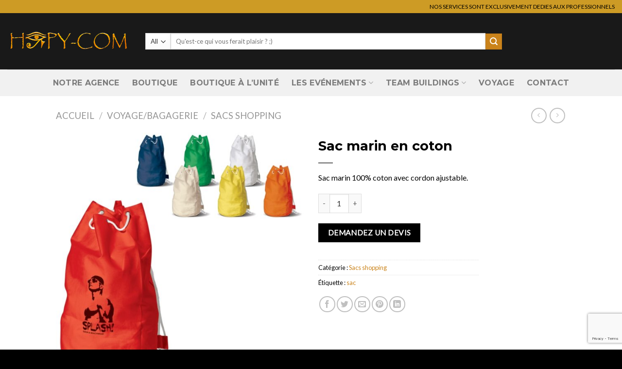

--- FILE ---
content_type: text/html; charset=UTF-8
request_url: https://www.hapy-com.fr/produits/sac-marin-en-coton-2/
body_size: 24014
content:
<!DOCTYPE html>
<html lang="fr-FR" class="loading-site no-js">
<head>
	<meta charset="UTF-8" />
	<link rel="profile" href="https://gmpg.org/xfn/11" />
	<link rel="pingback" href="https://www.hapy-com.fr/xmlrpc.php" />

	<script>(function(html){html.className = html.className.replace(/\bno-js\b/,'js')})(document.documentElement);</script>
<script>var dvin_quotelist_count ='';var dvin_wcql_ajax_url = 'https://www.hapy-com.fr/wp-admin/admin-ajax.php'; var dvin_quotelist_refresh_afteradd_url='https://www.hapy-com.fr/devis/'; var dvin_wcql_addons ='';var dvin_wcql_disable_insteadof_hide_button = 'true'</script><meta name='robots' content='index, follow, max-image-preview:large, max-snippet:-1, max-video-preview:-1' />
<meta name="viewport" content="width=device-width, initial-scale=1" />
	<!-- This site is optimized with the Yoast SEO plugin v26.6 - https://yoast.com/wordpress/plugins/seo/ -->
	<title>Sac marin en coton - Hapy-Com</title>
	<link rel="canonical" href="https://www.hapy-com.fr/produits/sac-marin-en-coton-2/" />
	<meta property="og:locale" content="fr_FR" />
	<meta property="og:type" content="article" />
	<meta property="og:title" content="Sac marin en coton - Hapy-Com" />
	<meta property="og:description" content="Sac marin 100% coton avec cordon ajustable." />
	<meta property="og:url" content="https://www.hapy-com.fr/produits/sac-marin-en-coton-2/" />
	<meta property="og:site_name" content="Hapy-Com" />
	<meta property="og:image" content="https://www.hapy-com.fr/wp-content/uploads/2018/09/10_LT91383.jpg" />
	<meta property="og:image:width" content="800" />
	<meta property="og:image:height" content="800" />
	<meta property="og:image:type" content="image/jpeg" />
	<meta name="twitter:card" content="summary_large_image" />
	<script type="application/ld+json" class="yoast-schema-graph">{"@context":"https://schema.org","@graph":[{"@type":"WebPage","@id":"https://www.hapy-com.fr/produits/sac-marin-en-coton-2/","url":"https://www.hapy-com.fr/produits/sac-marin-en-coton-2/","name":"Sac marin en coton - Hapy-Com","isPartOf":{"@id":"https://www.hapy-com.fr/#website"},"primaryImageOfPage":{"@id":"https://www.hapy-com.fr/produits/sac-marin-en-coton-2/#primaryimage"},"image":{"@id":"https://www.hapy-com.fr/produits/sac-marin-en-coton-2/#primaryimage"},"thumbnailUrl":"https://www.hapy-com.fr/wp-content/uploads/2018/09/10_LT91383.jpg","datePublished":"2018-09-02T15:19:41+00:00","breadcrumb":{"@id":"https://www.hapy-com.fr/produits/sac-marin-en-coton-2/#breadcrumb"},"inLanguage":"fr-FR","potentialAction":[{"@type":"ReadAction","target":["https://www.hapy-com.fr/produits/sac-marin-en-coton-2/"]}]},{"@type":"ImageObject","inLanguage":"fr-FR","@id":"https://www.hapy-com.fr/produits/sac-marin-en-coton-2/#primaryimage","url":"https://www.hapy-com.fr/wp-content/uploads/2018/09/10_LT91383.jpg","contentUrl":"https://www.hapy-com.fr/wp-content/uploads/2018/09/10_LT91383.jpg","width":800,"height":800},{"@type":"BreadcrumbList","@id":"https://www.hapy-com.fr/produits/sac-marin-en-coton-2/#breadcrumb","itemListElement":[{"@type":"ListItem","position":1,"name":"Accueil","item":"https://www.hapy-com.fr/"},{"@type":"ListItem","position":2,"name":"Shop","item":"https://www.hapy-com.fr/shop/"},{"@type":"ListItem","position":3,"name":"Sac marin en coton"}]},{"@type":"WebSite","@id":"https://www.hapy-com.fr/#website","url":"https://www.hapy-com.fr/","name":"Hapy-Com","description":"Spécialiste en divertissement","potentialAction":[{"@type":"SearchAction","target":{"@type":"EntryPoint","urlTemplate":"https://www.hapy-com.fr/?s={search_term_string}"},"query-input":{"@type":"PropertyValueSpecification","valueRequired":true,"valueName":"search_term_string"}}],"inLanguage":"fr-FR"}]}</script>
	<!-- / Yoast SEO plugin. -->


<link rel='dns-prefetch' href='//cdn.jsdelivr.net' />
<link rel='dns-prefetch' href='//www.googletagmanager.com' />
<link rel='prefetch' href='https://www.hapy-com.fr/wp-content/themes/flatsome/assets/js/flatsome.js?ver=f55219565baa8ae8edba' />
<link rel='prefetch' href='https://www.hapy-com.fr/wp-content/themes/flatsome/assets/js/chunk.slider.js?ver=3.17.4' />
<link rel='prefetch' href='https://www.hapy-com.fr/wp-content/themes/flatsome/assets/js/chunk.popups.js?ver=3.17.4' />
<link rel='prefetch' href='https://www.hapy-com.fr/wp-content/themes/flatsome/assets/js/chunk.tooltips.js?ver=3.17.4' />
<link rel='prefetch' href='https://www.hapy-com.fr/wp-content/themes/flatsome/assets/js/woocommerce.js?ver=1a392523165907adee6a' />
<link rel="alternate" type="application/rss+xml" title="Hapy-Com &raquo; Flux" href="https://www.hapy-com.fr/feed/" />
<link rel="alternate" type="application/rss+xml" title="Hapy-Com &raquo; Flux des commentaires" href="https://www.hapy-com.fr/comments/feed/" />
<link rel="alternate" title="oEmbed (JSON)" type="application/json+oembed" href="https://www.hapy-com.fr/wp-json/oembed/1.0/embed?url=https%3A%2F%2Fwww.hapy-com.fr%2Fproduits%2Fsac-marin-en-coton-2%2F" />
<link rel="alternate" title="oEmbed (XML)" type="text/xml+oembed" href="https://www.hapy-com.fr/wp-json/oembed/1.0/embed?url=https%3A%2F%2Fwww.hapy-com.fr%2Fproduits%2Fsac-marin-en-coton-2%2F&#038;format=xml" />
		<!-- This site uses the Google Analytics by MonsterInsights plugin v9.11.0 - Using Analytics tracking - https://www.monsterinsights.com/ -->
		<!-- Remarque : MonsterInsights n’est actuellement pas configuré sur ce site. Le propriétaire doit authentifier son compte Google Analytics dans les réglages de MonsterInsights.  -->
					<!-- No tracking code set -->
				<!-- / Google Analytics by MonsterInsights -->
		<style id='wp-img-auto-sizes-contain-inline-css' type='text/css'>
img:is([sizes=auto i],[sizes^="auto," i]){contain-intrinsic-size:3000px 1500px}
/*# sourceURL=wp-img-auto-sizes-contain-inline-css */
</style>
<style id='wp-emoji-styles-inline-css' type='text/css'>

	img.wp-smiley, img.emoji {
		display: inline !important;
		border: none !important;
		box-shadow: none !important;
		height: 1em !important;
		width: 1em !important;
		margin: 0 0.07em !important;
		vertical-align: -0.1em !important;
		background: none !important;
		padding: 0 !important;
	}
/*# sourceURL=wp-emoji-styles-inline-css */
</style>
<style id='wp-block-library-inline-css' type='text/css'>
:root{--wp-block-synced-color:#7a00df;--wp-block-synced-color--rgb:122,0,223;--wp-bound-block-color:var(--wp-block-synced-color);--wp-editor-canvas-background:#ddd;--wp-admin-theme-color:#007cba;--wp-admin-theme-color--rgb:0,124,186;--wp-admin-theme-color-darker-10:#006ba1;--wp-admin-theme-color-darker-10--rgb:0,107,160.5;--wp-admin-theme-color-darker-20:#005a87;--wp-admin-theme-color-darker-20--rgb:0,90,135;--wp-admin-border-width-focus:2px}@media (min-resolution:192dpi){:root{--wp-admin-border-width-focus:1.5px}}.wp-element-button{cursor:pointer}:root .has-very-light-gray-background-color{background-color:#eee}:root .has-very-dark-gray-background-color{background-color:#313131}:root .has-very-light-gray-color{color:#eee}:root .has-very-dark-gray-color{color:#313131}:root .has-vivid-green-cyan-to-vivid-cyan-blue-gradient-background{background:linear-gradient(135deg,#00d084,#0693e3)}:root .has-purple-crush-gradient-background{background:linear-gradient(135deg,#34e2e4,#4721fb 50%,#ab1dfe)}:root .has-hazy-dawn-gradient-background{background:linear-gradient(135deg,#faaca8,#dad0ec)}:root .has-subdued-olive-gradient-background{background:linear-gradient(135deg,#fafae1,#67a671)}:root .has-atomic-cream-gradient-background{background:linear-gradient(135deg,#fdd79a,#004a59)}:root .has-nightshade-gradient-background{background:linear-gradient(135deg,#330968,#31cdcf)}:root .has-midnight-gradient-background{background:linear-gradient(135deg,#020381,#2874fc)}:root{--wp--preset--font-size--normal:16px;--wp--preset--font-size--huge:42px}.has-regular-font-size{font-size:1em}.has-larger-font-size{font-size:2.625em}.has-normal-font-size{font-size:var(--wp--preset--font-size--normal)}.has-huge-font-size{font-size:var(--wp--preset--font-size--huge)}.has-text-align-center{text-align:center}.has-text-align-left{text-align:left}.has-text-align-right{text-align:right}.has-fit-text{white-space:nowrap!important}#end-resizable-editor-section{display:none}.aligncenter{clear:both}.items-justified-left{justify-content:flex-start}.items-justified-center{justify-content:center}.items-justified-right{justify-content:flex-end}.items-justified-space-between{justify-content:space-between}.screen-reader-text{border:0;clip-path:inset(50%);height:1px;margin:-1px;overflow:hidden;padding:0;position:absolute;width:1px;word-wrap:normal!important}.screen-reader-text:focus{background-color:#ddd;clip-path:none;color:#444;display:block;font-size:1em;height:auto;left:5px;line-height:normal;padding:15px 23px 14px;text-decoration:none;top:5px;width:auto;z-index:100000}html :where(.has-border-color){border-style:solid}html :where([style*=border-top-color]){border-top-style:solid}html :where([style*=border-right-color]){border-right-style:solid}html :where([style*=border-bottom-color]){border-bottom-style:solid}html :where([style*=border-left-color]){border-left-style:solid}html :where([style*=border-width]){border-style:solid}html :where([style*=border-top-width]){border-top-style:solid}html :where([style*=border-right-width]){border-right-style:solid}html :where([style*=border-bottom-width]){border-bottom-style:solid}html :where([style*=border-left-width]){border-left-style:solid}html :where(img[class*=wp-image-]){height:auto;max-width:100%}:where(figure){margin:0 0 1em}html :where(.is-position-sticky){--wp-admin--admin-bar--position-offset:var(--wp-admin--admin-bar--height,0px)}@media screen and (max-width:600px){html :where(.is-position-sticky){--wp-admin--admin-bar--position-offset:0px}}

/*# sourceURL=wp-block-library-inline-css */
</style><link rel='stylesheet' id='wc-blocks-style-css' href='https://www.hapy-com.fr/wp-content/plugins/woocommerce/assets/client/blocks/wc-blocks.css?ver=wc-10.4.2' type='text/css' media='all' />
<style id='global-styles-inline-css' type='text/css'>
:root{--wp--preset--aspect-ratio--square: 1;--wp--preset--aspect-ratio--4-3: 4/3;--wp--preset--aspect-ratio--3-4: 3/4;--wp--preset--aspect-ratio--3-2: 3/2;--wp--preset--aspect-ratio--2-3: 2/3;--wp--preset--aspect-ratio--16-9: 16/9;--wp--preset--aspect-ratio--9-16: 9/16;--wp--preset--color--black: #000000;--wp--preset--color--cyan-bluish-gray: #abb8c3;--wp--preset--color--white: #ffffff;--wp--preset--color--pale-pink: #f78da7;--wp--preset--color--vivid-red: #cf2e2e;--wp--preset--color--luminous-vivid-orange: #ff6900;--wp--preset--color--luminous-vivid-amber: #fcb900;--wp--preset--color--light-green-cyan: #7bdcb5;--wp--preset--color--vivid-green-cyan: #00d084;--wp--preset--color--pale-cyan-blue: #8ed1fc;--wp--preset--color--vivid-cyan-blue: #0693e3;--wp--preset--color--vivid-purple: #9b51e0;--wp--preset--gradient--vivid-cyan-blue-to-vivid-purple: linear-gradient(135deg,rgb(6,147,227) 0%,rgb(155,81,224) 100%);--wp--preset--gradient--light-green-cyan-to-vivid-green-cyan: linear-gradient(135deg,rgb(122,220,180) 0%,rgb(0,208,130) 100%);--wp--preset--gradient--luminous-vivid-amber-to-luminous-vivid-orange: linear-gradient(135deg,rgb(252,185,0) 0%,rgb(255,105,0) 100%);--wp--preset--gradient--luminous-vivid-orange-to-vivid-red: linear-gradient(135deg,rgb(255,105,0) 0%,rgb(207,46,46) 100%);--wp--preset--gradient--very-light-gray-to-cyan-bluish-gray: linear-gradient(135deg,rgb(238,238,238) 0%,rgb(169,184,195) 100%);--wp--preset--gradient--cool-to-warm-spectrum: linear-gradient(135deg,rgb(74,234,220) 0%,rgb(151,120,209) 20%,rgb(207,42,186) 40%,rgb(238,44,130) 60%,rgb(251,105,98) 80%,rgb(254,248,76) 100%);--wp--preset--gradient--blush-light-purple: linear-gradient(135deg,rgb(255,206,236) 0%,rgb(152,150,240) 100%);--wp--preset--gradient--blush-bordeaux: linear-gradient(135deg,rgb(254,205,165) 0%,rgb(254,45,45) 50%,rgb(107,0,62) 100%);--wp--preset--gradient--luminous-dusk: linear-gradient(135deg,rgb(255,203,112) 0%,rgb(199,81,192) 50%,rgb(65,88,208) 100%);--wp--preset--gradient--pale-ocean: linear-gradient(135deg,rgb(255,245,203) 0%,rgb(182,227,212) 50%,rgb(51,167,181) 100%);--wp--preset--gradient--electric-grass: linear-gradient(135deg,rgb(202,248,128) 0%,rgb(113,206,126) 100%);--wp--preset--gradient--midnight: linear-gradient(135deg,rgb(2,3,129) 0%,rgb(40,116,252) 100%);--wp--preset--font-size--small: 13px;--wp--preset--font-size--medium: 20px;--wp--preset--font-size--large: 36px;--wp--preset--font-size--x-large: 42px;--wp--preset--spacing--20: 0.44rem;--wp--preset--spacing--30: 0.67rem;--wp--preset--spacing--40: 1rem;--wp--preset--spacing--50: 1.5rem;--wp--preset--spacing--60: 2.25rem;--wp--preset--spacing--70: 3.38rem;--wp--preset--spacing--80: 5.06rem;--wp--preset--shadow--natural: 6px 6px 9px rgba(0, 0, 0, 0.2);--wp--preset--shadow--deep: 12px 12px 50px rgba(0, 0, 0, 0.4);--wp--preset--shadow--sharp: 6px 6px 0px rgba(0, 0, 0, 0.2);--wp--preset--shadow--outlined: 6px 6px 0px -3px rgb(255, 255, 255), 6px 6px rgb(0, 0, 0);--wp--preset--shadow--crisp: 6px 6px 0px rgb(0, 0, 0);}:where(.is-layout-flex){gap: 0.5em;}:where(.is-layout-grid){gap: 0.5em;}body .is-layout-flex{display: flex;}.is-layout-flex{flex-wrap: wrap;align-items: center;}.is-layout-flex > :is(*, div){margin: 0;}body .is-layout-grid{display: grid;}.is-layout-grid > :is(*, div){margin: 0;}:where(.wp-block-columns.is-layout-flex){gap: 2em;}:where(.wp-block-columns.is-layout-grid){gap: 2em;}:where(.wp-block-post-template.is-layout-flex){gap: 1.25em;}:where(.wp-block-post-template.is-layout-grid){gap: 1.25em;}.has-black-color{color: var(--wp--preset--color--black) !important;}.has-cyan-bluish-gray-color{color: var(--wp--preset--color--cyan-bluish-gray) !important;}.has-white-color{color: var(--wp--preset--color--white) !important;}.has-pale-pink-color{color: var(--wp--preset--color--pale-pink) !important;}.has-vivid-red-color{color: var(--wp--preset--color--vivid-red) !important;}.has-luminous-vivid-orange-color{color: var(--wp--preset--color--luminous-vivid-orange) !important;}.has-luminous-vivid-amber-color{color: var(--wp--preset--color--luminous-vivid-amber) !important;}.has-light-green-cyan-color{color: var(--wp--preset--color--light-green-cyan) !important;}.has-vivid-green-cyan-color{color: var(--wp--preset--color--vivid-green-cyan) !important;}.has-pale-cyan-blue-color{color: var(--wp--preset--color--pale-cyan-blue) !important;}.has-vivid-cyan-blue-color{color: var(--wp--preset--color--vivid-cyan-blue) !important;}.has-vivid-purple-color{color: var(--wp--preset--color--vivid-purple) !important;}.has-black-background-color{background-color: var(--wp--preset--color--black) !important;}.has-cyan-bluish-gray-background-color{background-color: var(--wp--preset--color--cyan-bluish-gray) !important;}.has-white-background-color{background-color: var(--wp--preset--color--white) !important;}.has-pale-pink-background-color{background-color: var(--wp--preset--color--pale-pink) !important;}.has-vivid-red-background-color{background-color: var(--wp--preset--color--vivid-red) !important;}.has-luminous-vivid-orange-background-color{background-color: var(--wp--preset--color--luminous-vivid-orange) !important;}.has-luminous-vivid-amber-background-color{background-color: var(--wp--preset--color--luminous-vivid-amber) !important;}.has-light-green-cyan-background-color{background-color: var(--wp--preset--color--light-green-cyan) !important;}.has-vivid-green-cyan-background-color{background-color: var(--wp--preset--color--vivid-green-cyan) !important;}.has-pale-cyan-blue-background-color{background-color: var(--wp--preset--color--pale-cyan-blue) !important;}.has-vivid-cyan-blue-background-color{background-color: var(--wp--preset--color--vivid-cyan-blue) !important;}.has-vivid-purple-background-color{background-color: var(--wp--preset--color--vivid-purple) !important;}.has-black-border-color{border-color: var(--wp--preset--color--black) !important;}.has-cyan-bluish-gray-border-color{border-color: var(--wp--preset--color--cyan-bluish-gray) !important;}.has-white-border-color{border-color: var(--wp--preset--color--white) !important;}.has-pale-pink-border-color{border-color: var(--wp--preset--color--pale-pink) !important;}.has-vivid-red-border-color{border-color: var(--wp--preset--color--vivid-red) !important;}.has-luminous-vivid-orange-border-color{border-color: var(--wp--preset--color--luminous-vivid-orange) !important;}.has-luminous-vivid-amber-border-color{border-color: var(--wp--preset--color--luminous-vivid-amber) !important;}.has-light-green-cyan-border-color{border-color: var(--wp--preset--color--light-green-cyan) !important;}.has-vivid-green-cyan-border-color{border-color: var(--wp--preset--color--vivid-green-cyan) !important;}.has-pale-cyan-blue-border-color{border-color: var(--wp--preset--color--pale-cyan-blue) !important;}.has-vivid-cyan-blue-border-color{border-color: var(--wp--preset--color--vivid-cyan-blue) !important;}.has-vivid-purple-border-color{border-color: var(--wp--preset--color--vivid-purple) !important;}.has-vivid-cyan-blue-to-vivid-purple-gradient-background{background: var(--wp--preset--gradient--vivid-cyan-blue-to-vivid-purple) !important;}.has-light-green-cyan-to-vivid-green-cyan-gradient-background{background: var(--wp--preset--gradient--light-green-cyan-to-vivid-green-cyan) !important;}.has-luminous-vivid-amber-to-luminous-vivid-orange-gradient-background{background: var(--wp--preset--gradient--luminous-vivid-amber-to-luminous-vivid-orange) !important;}.has-luminous-vivid-orange-to-vivid-red-gradient-background{background: var(--wp--preset--gradient--luminous-vivid-orange-to-vivid-red) !important;}.has-very-light-gray-to-cyan-bluish-gray-gradient-background{background: var(--wp--preset--gradient--very-light-gray-to-cyan-bluish-gray) !important;}.has-cool-to-warm-spectrum-gradient-background{background: var(--wp--preset--gradient--cool-to-warm-spectrum) !important;}.has-blush-light-purple-gradient-background{background: var(--wp--preset--gradient--blush-light-purple) !important;}.has-blush-bordeaux-gradient-background{background: var(--wp--preset--gradient--blush-bordeaux) !important;}.has-luminous-dusk-gradient-background{background: var(--wp--preset--gradient--luminous-dusk) !important;}.has-pale-ocean-gradient-background{background: var(--wp--preset--gradient--pale-ocean) !important;}.has-electric-grass-gradient-background{background: var(--wp--preset--gradient--electric-grass) !important;}.has-midnight-gradient-background{background: var(--wp--preset--gradient--midnight) !important;}.has-small-font-size{font-size: var(--wp--preset--font-size--small) !important;}.has-medium-font-size{font-size: var(--wp--preset--font-size--medium) !important;}.has-large-font-size{font-size: var(--wp--preset--font-size--large) !important;}.has-x-large-font-size{font-size: var(--wp--preset--font-size--x-large) !important;}
/*# sourceURL=global-styles-inline-css */
</style>

<style id='classic-theme-styles-inline-css' type='text/css'>
/*! This file is auto-generated */
.wp-block-button__link{color:#fff;background-color:#32373c;border-radius:9999px;box-shadow:none;text-decoration:none;padding:calc(.667em + 2px) calc(1.333em + 2px);font-size:1.125em}.wp-block-file__button{background:#32373c;color:#fff;text-decoration:none}
/*# sourceURL=/wp-includes/css/classic-themes.min.css */
</style>
<link rel='stylesheet' id='contact-form-7-css' href='https://www.hapy-com.fr/wp-content/plugins/contact-form-7/includes/css/styles.css?ver=6.1.4' type='text/css' media='all' />
<link rel='stylesheet' id='dvin-wcql-stylesheet-css' href='https://www.hapy-com.fr/wp-content/plugins/dvin-wcql/css/styles.css?ver=6.9' type='text/css' media='all' />
<link rel='stylesheet' id='dvin-wcql-custom_stylesheet-css' href='https://www.hapy-com.fr/wp-content/plugins/dvin-wcql/css/custom_styles.css?ver=6.9' type='text/css' media='all' />
<link rel='stylesheet' id='dashicons-css' href='https://www.hapy-com.fr/wp-includes/css/dashicons.min.css?ver=6.9' type='text/css' media='all' />
<link rel='stylesheet' id='photoswipe-css' href='https://www.hapy-com.fr/wp-content/plugins/woocommerce/assets/css/photoswipe/photoswipe.min.css?ver=10.4.2' type='text/css' media='all' />
<link rel='stylesheet' id='photoswipe-default-skin-css' href='https://www.hapy-com.fr/wp-content/plugins/woocommerce/assets/css/photoswipe/default-skin/default-skin.min.css?ver=10.4.2' type='text/css' media='all' />
<style id='woocommerce-inline-inline-css' type='text/css'>
.woocommerce form .form-row .required { visibility: visible; }
/*# sourceURL=woocommerce-inline-inline-css */
</style>
<link rel='stylesheet' id='if-menu-site-css-css' href='https://www.hapy-com.fr/wp-content/plugins/if-menu/assets/if-menu-site.css?ver=6.9' type='text/css' media='all' />
<link rel='stylesheet' id='flatsome-ninjaforms-css' href='https://www.hapy-com.fr/wp-content/themes/flatsome/inc/integrations/ninjaforms/ninjaforms.css?ver=6.9' type='text/css' media='all' />
<link rel='stylesheet' id='flatsome-main-css' href='https://www.hapy-com.fr/wp-content/themes/flatsome/assets/css/flatsome.css?ver=3.17.4' type='text/css' media='all' />
<style id='flatsome-main-inline-css' type='text/css'>
@font-face {
				font-family: "fl-icons";
				font-display: block;
				src: url(https://www.hapy-com.fr/wp-content/themes/flatsome/assets/css/icons/fl-icons.eot?v=3.17.4);
				src:
					url(https://www.hapy-com.fr/wp-content/themes/flatsome/assets/css/icons/fl-icons.eot#iefix?v=3.17.4) format("embedded-opentype"),
					url(https://www.hapy-com.fr/wp-content/themes/flatsome/assets/css/icons/fl-icons.woff2?v=3.17.4) format("woff2"),
					url(https://www.hapy-com.fr/wp-content/themes/flatsome/assets/css/icons/fl-icons.ttf?v=3.17.4) format("truetype"),
					url(https://www.hapy-com.fr/wp-content/themes/flatsome/assets/css/icons/fl-icons.woff?v=3.17.4) format("woff"),
					url(https://www.hapy-com.fr/wp-content/themes/flatsome/assets/css/icons/fl-icons.svg?v=3.17.4#fl-icons) format("svg");
			}
/*# sourceURL=flatsome-main-inline-css */
</style>
<link rel='stylesheet' id='flatsome-shop-css' href='https://www.hapy-com.fr/wp-content/themes/flatsome/assets/css/flatsome-shop.css?ver=3.17.4' type='text/css' media='all' />
<link rel='stylesheet' id='flatsome-style-css' href='https://www.hapy-com.fr/wp-content/themes/flatsome-child/style.css?ver=3.0' type='text/css' media='all' />
<script type="text/javascript" src="https://www.hapy-com.fr/wp-includes/js/jquery/jquery.min.js?ver=3.7.1" id="jquery-core-js"></script>
<script type="text/javascript" src="https://www.hapy-com.fr/wp-includes/js/jquery/jquery-migrate.min.js?ver=3.4.1" id="jquery-migrate-js"></script>
<script type="text/javascript" src="https://www.hapy-com.fr/wp-content/plugins/dvin-wcql/js/dvin_wcql.js?ver=1.0.0" id="dvin-wcql-js-js"></script>
<script type="text/javascript" src="https://www.hapy-com.fr/wp-content/plugins/woocommerce/assets/js/jquery-blockui/jquery.blockUI.min.js?ver=2.7.0-wc.10.4.2" id="wc-jquery-blockui-js" data-wp-strategy="defer"></script>
<script type="text/javascript" id="wc-add-to-cart-js-extra">
/* <![CDATA[ */
var wc_add_to_cart_params = {"ajax_url":"/wp-admin/admin-ajax.php","wc_ajax_url":"/?wc-ajax=%%endpoint%%","i18n_view_cart":"Voir le panier","cart_url":"https://www.hapy-com.fr/cart/","is_cart":"","cart_redirect_after_add":"no"};
//# sourceURL=wc-add-to-cart-js-extra
/* ]]> */
</script>
<script type="text/javascript" src="https://www.hapy-com.fr/wp-content/plugins/woocommerce/assets/js/frontend/add-to-cart.min.js?ver=10.4.2" id="wc-add-to-cart-js" defer="defer" data-wp-strategy="defer"></script>
<script type="text/javascript" src="https://www.hapy-com.fr/wp-content/plugins/woocommerce/assets/js/photoswipe/photoswipe.min.js?ver=4.1.1-wc.10.4.2" id="wc-photoswipe-js" defer="defer" data-wp-strategy="defer"></script>
<script type="text/javascript" src="https://www.hapy-com.fr/wp-content/plugins/woocommerce/assets/js/photoswipe/photoswipe-ui-default.min.js?ver=4.1.1-wc.10.4.2" id="wc-photoswipe-ui-default-js" defer="defer" data-wp-strategy="defer"></script>
<script type="text/javascript" id="wc-single-product-js-extra">
/* <![CDATA[ */
var wc_single_product_params = {"i18n_required_rating_text":"Veuillez s\u00e9lectionner une note","i18n_rating_options":["1\u00a0\u00e9toile sur 5","2\u00a0\u00e9toiles sur 5","3\u00a0\u00e9toiles sur 5","4\u00a0\u00e9toiles sur 5","5\u00a0\u00e9toiles sur 5"],"i18n_product_gallery_trigger_text":"Voir la galerie d\u2019images en plein \u00e9cran","review_rating_required":"yes","flexslider":{"rtl":false,"animation":"slide","smoothHeight":true,"directionNav":false,"controlNav":"thumbnails","slideshow":false,"animationSpeed":500,"animationLoop":false,"allowOneSlide":false},"zoom_enabled":"","zoom_options":[],"photoswipe_enabled":"1","photoswipe_options":{"shareEl":false,"closeOnScroll":false,"history":false,"hideAnimationDuration":0,"showAnimationDuration":0},"flexslider_enabled":""};
//# sourceURL=wc-single-product-js-extra
/* ]]> */
</script>
<script type="text/javascript" src="https://www.hapy-com.fr/wp-content/plugins/woocommerce/assets/js/frontend/single-product.min.js?ver=10.4.2" id="wc-single-product-js" defer="defer" data-wp-strategy="defer"></script>
<script type="text/javascript" src="https://www.hapy-com.fr/wp-content/plugins/woocommerce/assets/js/js-cookie/js.cookie.min.js?ver=2.1.4-wc.10.4.2" id="wc-js-cookie-js" data-wp-strategy="defer"></script>
<link rel="https://api.w.org/" href="https://www.hapy-com.fr/wp-json/" /><link rel="alternate" title="JSON" type="application/json" href="https://www.hapy-com.fr/wp-json/wp/v2/product/33018" /><link rel="EditURI" type="application/rsd+xml" title="RSD" href="https://www.hapy-com.fr/xmlrpc.php?rsd" />
<meta name="generator" content="WordPress 6.9" />
<meta name="generator" content="WooCommerce 10.4.2" />
<link rel='shortlink' href='https://www.hapy-com.fr/?p=33018' />
<meta name="generator" content="Site Kit by Google 1.168.0" /><!-- Starting: Conversion Tracking for WooCommerce (https://wordpress.org/plugins/woocommerce-conversion-tracking/) -->
        <script async src="https://www.googletagmanager.com/gtag/js?id=169-077-8801"></script>
        <script>
            window.dataLayer = window.dataLayer || [];
            function gtag(){dataLayer.push(arguments)};
            gtag('js', new Date());

            gtag('config', '169-077-8801');
        </script>
        <!-- End: Conversion Tracking for WooCommerce Codes -->
<style>.bg{opacity: 0; transition: opacity 1s; -webkit-transition: opacity 1s;} .bg-loaded{opacity: 1;}</style>	<noscript><style>.woocommerce-product-gallery{ opacity: 1 !important; }</style></noscript>
	<link rel="icon" href="https://www.hapy-com.fr/wp-content/uploads/2022/07/cropped-HC_Favicon-32x32.png" sizes="32x32" />
<link rel="icon" href="https://www.hapy-com.fr/wp-content/uploads/2022/07/cropped-HC_Favicon-192x192.png" sizes="192x192" />
<link rel="apple-touch-icon" href="https://www.hapy-com.fr/wp-content/uploads/2022/07/cropped-HC_Favicon-180x180.png" />
<meta name="msapplication-TileImage" content="https://www.hapy-com.fr/wp-content/uploads/2022/07/cropped-HC_Favicon-270x270.png" />
<style id="custom-css" type="text/css">:root {--primary-color: #cd9b25;}.header-main{height: 116px}#logo img{max-height: 116px}#logo{width:254px;}.header-bottom{min-height: 55px}.header-top{min-height: 27px}.transparent .header-main{height: 90px}.transparent #logo img{max-height: 90px}.has-transparent + .page-title:first-of-type,.has-transparent + #main > .page-title,.has-transparent + #main > div > .page-title,.has-transparent + #main .page-header-wrapper:first-of-type .page-title{padding-top: 170px;}.transparent .header-wrapper{background-color: #000000!important;}.transparent .top-divider{display: none;}.header.show-on-scroll,.stuck .header-main{height:70px!important}.stuck #logo img{max-height: 70px!important}.search-form{ width: 76%;}.header-bg-color {background-color: rgba(0,0,0,0.9)}.header-bottom {background-color: #f1f1f1}.header-main .nav > li > a{line-height: 16px }.stuck .header-main .nav > li > a{line-height: 50px }.header-bottom-nav > li > a{line-height: 16px }@media (max-width: 549px) {.header-main{height: 70px}#logo img{max-height: 70px}}.nav-dropdown{font-size:100%}/* Color */.accordion-title.active, .has-icon-bg .icon .icon-inner,.logo a, .primary.is-underline, .primary.is-link, .badge-outline .badge-inner, .nav-outline > li.active> a,.nav-outline >li.active > a, .cart-icon strong,[data-color='primary'], .is-outline.primary{color: #cd9b25;}/* Color !important */[data-text-color="primary"]{color: #cd9b25!important;}/* Background Color */[data-text-bg="primary"]{background-color: #cd9b25;}/* Background */.scroll-to-bullets a,.featured-title, .label-new.menu-item > a:after, .nav-pagination > li > .current,.nav-pagination > li > span:hover,.nav-pagination > li > a:hover,.has-hover:hover .badge-outline .badge-inner,button[type="submit"], .button.wc-forward:not(.checkout):not(.checkout-button), .button.submit-button, .button.primary:not(.is-outline),.featured-table .title,.is-outline:hover, .has-icon:hover .icon-label,.nav-dropdown-bold .nav-column li > a:hover, .nav-dropdown.nav-dropdown-bold > li > a:hover, .nav-dropdown-bold.dark .nav-column li > a:hover, .nav-dropdown.nav-dropdown-bold.dark > li > a:hover, .header-vertical-menu__opener ,.is-outline:hover, .tagcloud a:hover,.grid-tools a, input[type='submit']:not(.is-form), .box-badge:hover .box-text, input.button.alt,.nav-box > li > a:hover,.nav-box > li.active > a,.nav-pills > li.active > a ,.current-dropdown .cart-icon strong, .cart-icon:hover strong, .nav-line-bottom > li > a:before, .nav-line-grow > li > a:before, .nav-line > li > a:before,.banner, .header-top, .slider-nav-circle .flickity-prev-next-button:hover svg, .slider-nav-circle .flickity-prev-next-button:hover .arrow, .primary.is-outline:hover, .button.primary:not(.is-outline), input[type='submit'].primary, input[type='submit'].primary, input[type='reset'].button, input[type='button'].primary, .badge-inner{background-color: #cd9b25;}/* Border */.nav-vertical.nav-tabs > li.active > a,.scroll-to-bullets a.active,.nav-pagination > li > .current,.nav-pagination > li > span:hover,.nav-pagination > li > a:hover,.has-hover:hover .badge-outline .badge-inner,.accordion-title.active,.featured-table,.is-outline:hover, .tagcloud a:hover,blockquote, .has-border, .cart-icon strong:after,.cart-icon strong,.blockUI:before, .processing:before,.loading-spin, .slider-nav-circle .flickity-prev-next-button:hover svg, .slider-nav-circle .flickity-prev-next-button:hover .arrow, .primary.is-outline:hover{border-color: #cd9b25}.nav-tabs > li.active > a{border-top-color: #cd9b25}.widget_shopping_cart_content .blockUI.blockOverlay:before { border-left-color: #cd9b25 }.woocommerce-checkout-review-order .blockUI.blockOverlay:before { border-left-color: #cd9b25 }/* Fill */.slider .flickity-prev-next-button:hover svg,.slider .flickity-prev-next-button:hover .arrow{fill: #cd9b25;}/* Focus */.primary:focus-visible, .submit-button:focus-visible, button[type="submit"]:focus-visible { outline-color: #cd9b25!important; }/* Background Color */[data-icon-label]:after, .secondary.is-underline:hover,.secondary.is-outline:hover,.icon-label,.button.secondary:not(.is-outline),.button.alt:not(.is-outline), .badge-inner.on-sale, .button.checkout, .single_add_to_cart_button, .current .breadcrumb-step{ background-color:#ca831b; }[data-text-bg="secondary"]{background-color: #ca831b;}/* Color */.secondary.is-underline,.secondary.is-link, .secondary.is-outline,.stars a.active, .star-rating:before, .woocommerce-page .star-rating:before,.star-rating span:before, .color-secondary{color: #ca831b}/* Color !important */[data-text-color="secondary"]{color: #ca831b!important;}/* Border */.secondary.is-outline:hover{border-color:#ca831b}/* Focus */.secondary:focus-visible, .alt:focus-visible { outline-color: #ca831b!important; }.success.is-underline:hover,.success.is-outline:hover,.success{background-color: #f4bd47}.success-color, .success.is-link, .success.is-outline{color: #f4bd47;}.success-border{border-color: #f4bd47!important;}/* Color !important */[data-text-color="success"]{color: #f4bd47!important;}/* Background Color */[data-text-bg="success"]{background-color: #f4bd47;}.alert.is-underline:hover,.alert.is-outline:hover,.alert{background-color: #000000}.alert.is-link, .alert.is-outline, .color-alert{color: #000000;}/* Color !important */[data-text-color="alert"]{color: #000000!important;}/* Background Color */[data-text-bg="alert"]{background-color: #000000;}body{color: #000000}h1,h2,h3,h4,h5,h6,.heading-font{color: #000000;}body{font-family: Lato, sans-serif;}.nav > li > a {font-family: Montserrat, sans-serif;}.mobile-sidebar-levels-2 .nav > li > ul > li > a {font-family: Montserrat, sans-serif;}.nav > li > a,.mobile-sidebar-levels-2 .nav > li > ul > li > a {font-weight: 700;font-style: normal;}h1,h2,h3,h4,h5,h6,.heading-font, .off-canvas-center .nav-sidebar.nav-vertical > li > a{font-family: Montserrat, sans-serif;}.alt-font{font-family: "Dancing Script", sans-serif;}a{color: #ca831b;}.is-divider{background-color: #939393;}.has-equal-box-heights .box-image {padding-top: 100%;}.shop-page-title.featured-title .title-bg{ background-image: url(https://www.hapy-com.fr/wp-content/uploads/2018/09/10_LT91383.jpg)!important;}@media screen and (min-width: 550px){.products .box-vertical .box-image{min-width: 300px!important;width: 300px!important;}}.footer-1{background-color: #222}.footer-2{background-color: #111}.absolute-footer, html{background-color: #000}.page-title-small + main .product-container > .row{padding-top:0;}button[name='update_cart'] { display: none; }.nav-vertical-fly-out > li + li {border-top-width: 1px; border-top-style: solid;}.label-new.menu-item > a:after{content:"Nouveau";}.label-hot.menu-item > a:after{content:"Hot";}.label-sale.menu-item > a:after{content:"En action";}.label-popular.menu-item > a:after{content:"Populaire";}</style><style id="kirki-inline-styles">/* cyrillic-ext */
@font-face {
  font-family: 'Montserrat';
  font-style: normal;
  font-weight: 400;
  font-display: swap;
  src: url(https://www.hapy-com.fr/wp-content/fonts/montserrat/font) format('woff');
  unicode-range: U+0460-052F, U+1C80-1C8A, U+20B4, U+2DE0-2DFF, U+A640-A69F, U+FE2E-FE2F;
}
/* cyrillic */
@font-face {
  font-family: 'Montserrat';
  font-style: normal;
  font-weight: 400;
  font-display: swap;
  src: url(https://www.hapy-com.fr/wp-content/fonts/montserrat/font) format('woff');
  unicode-range: U+0301, U+0400-045F, U+0490-0491, U+04B0-04B1, U+2116;
}
/* vietnamese */
@font-face {
  font-family: 'Montserrat';
  font-style: normal;
  font-weight: 400;
  font-display: swap;
  src: url(https://www.hapy-com.fr/wp-content/fonts/montserrat/font) format('woff');
  unicode-range: U+0102-0103, U+0110-0111, U+0128-0129, U+0168-0169, U+01A0-01A1, U+01AF-01B0, U+0300-0301, U+0303-0304, U+0308-0309, U+0323, U+0329, U+1EA0-1EF9, U+20AB;
}
/* latin-ext */
@font-face {
  font-family: 'Montserrat';
  font-style: normal;
  font-weight: 400;
  font-display: swap;
  src: url(https://www.hapy-com.fr/wp-content/fonts/montserrat/font) format('woff');
  unicode-range: U+0100-02BA, U+02BD-02C5, U+02C7-02CC, U+02CE-02D7, U+02DD-02FF, U+0304, U+0308, U+0329, U+1D00-1DBF, U+1E00-1E9F, U+1EF2-1EFF, U+2020, U+20A0-20AB, U+20AD-20C0, U+2113, U+2C60-2C7F, U+A720-A7FF;
}
/* latin */
@font-face {
  font-family: 'Montserrat';
  font-style: normal;
  font-weight: 400;
  font-display: swap;
  src: url(https://www.hapy-com.fr/wp-content/fonts/montserrat/font) format('woff');
  unicode-range: U+0000-00FF, U+0131, U+0152-0153, U+02BB-02BC, U+02C6, U+02DA, U+02DC, U+0304, U+0308, U+0329, U+2000-206F, U+20AC, U+2122, U+2191, U+2193, U+2212, U+2215, U+FEFF, U+FFFD;
}
/* cyrillic-ext */
@font-face {
  font-family: 'Montserrat';
  font-style: normal;
  font-weight: 700;
  font-display: swap;
  src: url(https://www.hapy-com.fr/wp-content/fonts/montserrat/font) format('woff');
  unicode-range: U+0460-052F, U+1C80-1C8A, U+20B4, U+2DE0-2DFF, U+A640-A69F, U+FE2E-FE2F;
}
/* cyrillic */
@font-face {
  font-family: 'Montserrat';
  font-style: normal;
  font-weight: 700;
  font-display: swap;
  src: url(https://www.hapy-com.fr/wp-content/fonts/montserrat/font) format('woff');
  unicode-range: U+0301, U+0400-045F, U+0490-0491, U+04B0-04B1, U+2116;
}
/* vietnamese */
@font-face {
  font-family: 'Montserrat';
  font-style: normal;
  font-weight: 700;
  font-display: swap;
  src: url(https://www.hapy-com.fr/wp-content/fonts/montserrat/font) format('woff');
  unicode-range: U+0102-0103, U+0110-0111, U+0128-0129, U+0168-0169, U+01A0-01A1, U+01AF-01B0, U+0300-0301, U+0303-0304, U+0308-0309, U+0323, U+0329, U+1EA0-1EF9, U+20AB;
}
/* latin-ext */
@font-face {
  font-family: 'Montserrat';
  font-style: normal;
  font-weight: 700;
  font-display: swap;
  src: url(https://www.hapy-com.fr/wp-content/fonts/montserrat/font) format('woff');
  unicode-range: U+0100-02BA, U+02BD-02C5, U+02C7-02CC, U+02CE-02D7, U+02DD-02FF, U+0304, U+0308, U+0329, U+1D00-1DBF, U+1E00-1E9F, U+1EF2-1EFF, U+2020, U+20A0-20AB, U+20AD-20C0, U+2113, U+2C60-2C7F, U+A720-A7FF;
}
/* latin */
@font-face {
  font-family: 'Montserrat';
  font-style: normal;
  font-weight: 700;
  font-display: swap;
  src: url(https://www.hapy-com.fr/wp-content/fonts/montserrat/font) format('woff');
  unicode-range: U+0000-00FF, U+0131, U+0152-0153, U+02BB-02BC, U+02C6, U+02DA, U+02DC, U+0304, U+0308, U+0329, U+2000-206F, U+20AC, U+2122, U+2191, U+2193, U+2212, U+2215, U+FEFF, U+FFFD;
}/* latin-ext */
@font-face {
  font-family: 'Lato';
  font-style: normal;
  font-weight: 400;
  font-display: swap;
  src: url(https://www.hapy-com.fr/wp-content/fonts/lato/font) format('woff');
  unicode-range: U+0100-02BA, U+02BD-02C5, U+02C7-02CC, U+02CE-02D7, U+02DD-02FF, U+0304, U+0308, U+0329, U+1D00-1DBF, U+1E00-1E9F, U+1EF2-1EFF, U+2020, U+20A0-20AB, U+20AD-20C0, U+2113, U+2C60-2C7F, U+A720-A7FF;
}
/* latin */
@font-face {
  font-family: 'Lato';
  font-style: normal;
  font-weight: 400;
  font-display: swap;
  src: url(https://www.hapy-com.fr/wp-content/fonts/lato/font) format('woff');
  unicode-range: U+0000-00FF, U+0131, U+0152-0153, U+02BB-02BC, U+02C6, U+02DA, U+02DC, U+0304, U+0308, U+0329, U+2000-206F, U+20AC, U+2122, U+2191, U+2193, U+2212, U+2215, U+FEFF, U+FFFD;
}/* vietnamese */
@font-face {
  font-family: 'Dancing Script';
  font-style: normal;
  font-weight: 400;
  font-display: swap;
  src: url(https://www.hapy-com.fr/wp-content/fonts/dancing-script/font) format('woff');
  unicode-range: U+0102-0103, U+0110-0111, U+0128-0129, U+0168-0169, U+01A0-01A1, U+01AF-01B0, U+0300-0301, U+0303-0304, U+0308-0309, U+0323, U+0329, U+1EA0-1EF9, U+20AB;
}
/* latin-ext */
@font-face {
  font-family: 'Dancing Script';
  font-style: normal;
  font-weight: 400;
  font-display: swap;
  src: url(https://www.hapy-com.fr/wp-content/fonts/dancing-script/font) format('woff');
  unicode-range: U+0100-02BA, U+02BD-02C5, U+02C7-02CC, U+02CE-02D7, U+02DD-02FF, U+0304, U+0308, U+0329, U+1D00-1DBF, U+1E00-1E9F, U+1EF2-1EFF, U+2020, U+20A0-20AB, U+20AD-20C0, U+2113, U+2C60-2C7F, U+A720-A7FF;
}
/* latin */
@font-face {
  font-family: 'Dancing Script';
  font-style: normal;
  font-weight: 400;
  font-display: swap;
  src: url(https://www.hapy-com.fr/wp-content/fonts/dancing-script/font) format('woff');
  unicode-range: U+0000-00FF, U+0131, U+0152-0153, U+02BB-02BC, U+02C6, U+02DA, U+02DC, U+0304, U+0308, U+0329, U+2000-206F, U+20AC, U+2122, U+2191, U+2193, U+2212, U+2215, U+FEFF, U+FFFD;
}</style></head>

<body data-rsssl=1 class="wp-singular product-template-default single single-product postid-33018 wp-theme-flatsome wp-child-theme-flatsome-child theme-flatsome woocommerce woocommerce-page woocommerce-no-js lightbox nav-dropdown-has-arrow nav-dropdown-has-shadow nav-dropdown-has-border catalog-mode no-prices">


<a class="skip-link screen-reader-text" href="#main">Skip to content</a>

<div id="wrapper">

	
	<header id="header" class="header header-full-width has-sticky sticky-jump">
		<div class="header-wrapper">
			<div id="top-bar" class="header-top hide-for-sticky">
    <div class="flex-row container">
      <div class="flex-col hide-for-medium flex-left">
          <ul class="nav nav-left medium-nav-center nav-small  nav-divided">
                        </ul>
      </div>

      <div class="flex-col hide-for-medium flex-center">
          <ul class="nav nav-center nav-small  nav-divided">
                        </ul>
      </div>

      <div class="flex-col hide-for-medium flex-right">
         <ul class="nav top-bar-nav nav-right nav-small  nav-divided">
              <li class="html custom html_topbar_right">NOS SERVICES SONT EXCLUSIVEMENT DEDIES AUX PROFESSIONNELS</li>          </ul>
      </div>

            <div class="flex-col show-for-medium flex-grow">
          <ul class="nav nav-center nav-small mobile-nav  nav-divided">
              <li class="html custom html_topbar_left"><strong class="uppercase">Mes devis<a href="https://www.hapy-com.fr/devis/"</a></strong></li>          </ul>
      </div>
      
    </div>
</div>
<div id="masthead" class="header-main ">
      <div class="header-inner flex-row container logo-left medium-logo-center" role="navigation">

          <!-- Logo -->
          <div id="logo" class="flex-col logo">
            
<!-- Header logo -->
<a href="https://www.hapy-com.fr/" title="Hapy-Com - Spécialiste en divertissement" rel="home">
		<img width="716" height="135" src="https://www.hapy-com.fr/wp-content/uploads/2018/06/logo_Hapy-com_A.png" class="header_logo header-logo" alt="Hapy-Com"/><img  width="716" height="135" src="https://www.hapy-com.fr/wp-content/uploads/2018/06/logo_Hapy-com_A.png" class="header-logo-dark" alt="Hapy-Com"/></a>
          </div>

          <!-- Mobile Left Elements -->
          <div class="flex-col show-for-medium flex-left">
            <ul class="mobile-nav nav nav-left ">
              <li class="nav-icon has-icon">
  <div class="header-button">		<a href="#" data-open="#main-menu" data-pos="left" data-bg="main-menu-overlay" data-color="" class="icon primary button circle is-small" aria-label="Menu" aria-controls="main-menu" aria-expanded="false">

		  <i class="icon-menu" ></i>
		  		</a>
	 </div> </li>
            </ul>
          </div>

          <!-- Left Elements -->
          <div class="flex-col hide-for-medium flex-left
            flex-grow">
            <ul class="header-nav header-nav-main nav nav-left  nav-uppercase" >
              <li class="header-search-form search-form html relative has-icon">
	<div class="header-search-form-wrapper">
		<div class="searchform-wrapper ux-search-box relative is-normal"><form role="search" method="get" class="searchform" action="https://www.hapy-com.fr/">
	<div class="flex-row relative">
					<div class="flex-col search-form-categories">
				<select class="search_categories resize-select mb-0" name="product_cat"><option value="" selected='selected'>All</option><option value="alimentaire">ALIMENTAIRE</option><option value="animaux">ANIMAUX</option><option value="bureau">BUREAU</option><option value="technologie-electromenager">ELEC/TECH</option><option value="events">EVENTS/ SALONS</option><option value="exterieur">EXTERIEUR/ LOISIRS</option><option value="geek">GEEK</option><option value="hapy">HÂPY</option><option value="produits-maison-et-interieur">INTERIEUR/ DECO</option><option value="plv">PLV</option><option value="special-anti-covid-19">SPECIAL ANTI COVID 19</option><option value="textile-professionnel">TEXTILE PROFESSIONNEL</option><option value="textile-promotionnel">TEXTILE PROMOTIONNEL</option><option value="voyage-et-bagagerie-2">VOYAGE/BAGAGERIE</option></select>			</div>
						<div class="flex-col flex-grow">
			<label class="screen-reader-text" for="woocommerce-product-search-field-0">Recherche pour :</label>
			<input type="search" id="woocommerce-product-search-field-0" class="search-field mb-0" placeholder="Qu&#039;est-ce qui vous ferait plaisir ? ;)" value="" name="s" />
			<input type="hidden" name="post_type" value="product" />
					</div>
		<div class="flex-col">
			<button type="submit" value="Recherche" class="ux-search-submit submit-button secondary button  icon mb-0" aria-label="Submit">
				<i class="icon-search" ></i>			</button>
		</div>
	</div>
	<div class="live-search-results text-left z-top"></div>
</form>
</div>	</div>
</li>
            </ul>
          </div>

          <!-- Right Elements -->
          <div class="flex-col hide-for-medium flex-right">
            <ul class="header-nav header-nav-main nav nav-right  nav-uppercase">
                          </ul>
          </div>

          <!-- Mobile Right Elements -->
          <div class="flex-col show-for-medium flex-right">
            <ul class="mobile-nav nav nav-right ">
              <li class="header-search header-search-dropdown has-icon has-dropdown menu-item-has-children">
	<div class="header-button">	<a href="#" aria-label="Recherche" class="icon button round is-outline is-small"><i class="icon-search" ></i></a>
	</div>	<ul class="nav-dropdown nav-dropdown-default">
	 	<li class="header-search-form search-form html relative has-icon">
	<div class="header-search-form-wrapper">
		<div class="searchform-wrapper ux-search-box relative is-normal"><form role="search" method="get" class="searchform" action="https://www.hapy-com.fr/">
	<div class="flex-row relative">
					<div class="flex-col search-form-categories">
				<select class="search_categories resize-select mb-0" name="product_cat"><option value="" selected='selected'>All</option><option value="alimentaire">ALIMENTAIRE</option><option value="animaux">ANIMAUX</option><option value="bureau">BUREAU</option><option value="technologie-electromenager">ELEC/TECH</option><option value="events">EVENTS/ SALONS</option><option value="exterieur">EXTERIEUR/ LOISIRS</option><option value="geek">GEEK</option><option value="hapy">HÂPY</option><option value="produits-maison-et-interieur">INTERIEUR/ DECO</option><option value="plv">PLV</option><option value="special-anti-covid-19">SPECIAL ANTI COVID 19</option><option value="textile-professionnel">TEXTILE PROFESSIONNEL</option><option value="textile-promotionnel">TEXTILE PROMOTIONNEL</option><option value="voyage-et-bagagerie-2">VOYAGE/BAGAGERIE</option></select>			</div>
						<div class="flex-col flex-grow">
			<label class="screen-reader-text" for="woocommerce-product-search-field-1">Recherche pour :</label>
			<input type="search" id="woocommerce-product-search-field-1" class="search-field mb-0" placeholder="Qu&#039;est-ce qui vous ferait plaisir ? ;)" value="" name="s" />
			<input type="hidden" name="post_type" value="product" />
					</div>
		<div class="flex-col">
			<button type="submit" value="Recherche" class="ux-search-submit submit-button secondary button  icon mb-0" aria-label="Submit">
				<i class="icon-search" ></i>			</button>
		</div>
	</div>
	<div class="live-search-results text-left z-top"></div>
</form>
</div>	</div>
</li>
	</ul>
</li>
<li class="html cart-replace">	</li>            </ul>
          </div>

      </div>

            <div class="container"><div class="top-divider full-width"></div></div>
      </div>
<div id="wide-nav" class="header-bottom wide-nav flex-has-center hide-for-medium">
    <div class="flex-row container">

            
                        <div class="flex-col hide-for-medium flex-center">
                <ul class="nav header-nav header-bottom-nav nav-center  nav-size-large nav-spacing-xlarge nav-uppercase">
                    <li id="menu-item-324" class="menu-item menu-item-type-post_type menu-item-object-page menu-item-324 menu-item-design-default"><a href="https://www.hapy-com.fr/agence-hapy-com/" class="nav-top-link">Notre Agence</a></li>
<li id="menu-item-95717" class="menu-item menu-item-type-custom menu-item-object-custom menu-item-95717 menu-item-design-default"><a href="https://www.hapy-com.fr/echoppe/" class="nav-top-link">Boutique</a></li>
<li id="menu-item-95408" class="menu-item menu-item-type-custom menu-item-object-custom menu-item-95408 menu-item-design-default"><a target="_blank" rel="noopener noreferrer" href="https://www.hapy-com.fr/express" class="nav-top-link">Boutique à l’unité</a></li>
<li id="menu-item-351" class="menu-item menu-item-type-post_type menu-item-object-page menu-item-has-children menu-item-351 menu-item-design-default has-dropdown"><a href="https://www.hapy-com.fr/les-evenements/" class="nav-top-link" aria-expanded="false" aria-haspopup="menu">Les Evénements<i class="icon-angle-down" ></i></a>
<ul class="sub-menu nav-dropdown nav-dropdown-default">
	<li id="menu-item-680" class="menu-item menu-item-type-custom menu-item-object-custom menu-item-has-children menu-item-680 nav-dropdown-col"><a href="#">&#8211;</a>
	<ul class="sub-menu nav-column nav-dropdown-default">
		<li id="menu-item-24495" class="menu-item menu-item-type-post_type menu-item-object-page menu-item-24495"><a href="https://www.hapy-com.fr/les-evenements/aborigine-decouvrir/">ABORI’GINE</a></li>
		<li id="menu-item-428" class="menu-item menu-item-type-post_type menu-item-object-page menu-item-428"><a href="https://www.hapy-com.fr/les-evenements/a-l-i-e-n-s/">A.L.I.E.N.S</a></li>
		<li id="menu-item-416" class="menu-item menu-item-type-post_type menu-item-object-page menu-item-416"><a href="https://www.hapy-com.fr/les-evenements/fantastyka/">FANTASTYKA</a></li>
		<li id="menu-item-418" class="menu-item menu-item-type-post_type menu-item-object-page menu-item-418"><a href="https://www.hapy-com.fr/les-evenements/fortuna/">FORTUNA</a></li>
		<li id="menu-item-532" class="menu-item menu-item-type-post_type menu-item-object-page menu-item-532"><a href="https://www.hapy-com.fr/les-evenements/freaky-show/">FREAKY SHOW</a></li>
		<li id="menu-item-427" class="menu-item menu-item-type-post_type menu-item-object-page menu-item-427"><a href="https://www.hapy-com.fr/les-evenements/hapy-night/">HÂPY-NIGHT</a></li>
		<li id="menu-item-423" class="menu-item menu-item-type-post_type menu-item-object-page menu-item-423"><a href="https://www.hapy-com.fr/les-evenements/indalo-night/">INDALO NIGHT</a></li>
		<li id="menu-item-425" class="menu-item menu-item-type-post_type menu-item-object-page menu-item-425"><a href="https://www.hapy-com.fr/les-evenements/indira/">INDIRA</a></li>
		<li id="menu-item-415" class="menu-item menu-item-type-post_type menu-item-object-page menu-item-415"><a href="https://www.hapy-com.fr/les-evenements/hellden/">HELLDEN</a></li>
		<li id="menu-item-422" class="menu-item menu-item-type-post_type menu-item-object-page menu-item-422"><a href="https://www.hapy-com.fr/les-evenements/kalinikta/">KALINIKTA</a></li>
	</ul>
</li>
	<li id="menu-item-533" class="menu-item menu-item-type-custom menu-item-object-custom menu-item-has-children menu-item-533 nav-dropdown-col"><a href="#">.</a>
	<ul class="sub-menu nav-column nav-dropdown-default">
		<li id="menu-item-24494" class="menu-item menu-item-type-post_type menu-item-object-page menu-item-24494"><a href="https://www.hapy-com.fr/les-evenements/maorituel/">MAORI’TUEL</a></li>
		<li id="menu-item-419" class="menu-item menu-item-type-post_type menu-item-object-page menu-item-419"><a href="https://www.hapy-com.fr/les-evenements/night-nhialic/">NIGHT NHIALIC</a></li>
		<li id="menu-item-417" class="menu-item menu-item-type-post_type menu-item-object-page menu-item-417"><a href="https://www.hapy-com.fr/les-evenements/party-monster/">PARTY MONSTERS</a></li>
		<li id="menu-item-421" class="menu-item menu-item-type-post_type menu-item-object-page menu-item-421"><a href="https://www.hapy-com.fr/les-evenements/shaman/">SHAMAN</a></li>
		<li id="menu-item-424" class="menu-item menu-item-type-post_type menu-item-object-page menu-item-424"><a href="https://www.hapy-com.fr/les-evenements/shambhala/">SHAMBHALA</a></li>
		<li id="menu-item-420" class="menu-item menu-item-type-post_type menu-item-object-page menu-item-420"><a href="https://www.hapy-com.fr/les-evenements/sheherazade/">SHEHERAZADE</a></li>
		<li id="menu-item-24568" class="menu-item menu-item-type-post_type menu-item-object-page menu-item-24568"><a href="https://www.hapy-com.fr/les-evenements/triskele/">TRISKELE</a></li>
		<li id="menu-item-24493" class="menu-item menu-item-type-post_type menu-item-object-page menu-item-24493"><a href="https://www.hapy-com.fr/les-evenements/univernes/">UNI’VERNES</a></li>
		<li id="menu-item-24496" class="menu-item menu-item-type-post_type menu-item-object-page menu-item-24496"><a href="https://www.hapy-com.fr/les-evenements/viracocha-xprience/">VIRACOCHA XPRIENCE</a></li>
		<li id="menu-item-426" class="menu-item menu-item-type-post_type menu-item-object-page menu-item-426"><a href="https://www.hapy-com.fr/les-evenements/ygg-sperience/">YGG SPERIENCE</a></li>
		<li id="menu-item-24614" class="menu-item menu-item-type-post_type menu-item-object-page menu-item-24614"><a href="https://www.hapy-com.fr/les-evenements/yule/">YULE</a></li>
	</ul>
</li>
	<li id="menu-item-481" class="image-column menu-item menu-item-type-custom menu-item-object-custom menu-item-481"><a href="#" class="dropdown-image-column"><img width="180" height="480" src="https://www.hapy-com.fr/wp-content/uploads/2018/10/image-events-menu.jpg" title="Image Events" alt="Image Events"/></a></li>
</ul>
</li>
<li id="menu-item-341" class="menu-item menu-item-type-post_type menu-item-object-page menu-item-has-children menu-item-341 menu-item-design-default has-dropdown"><a href="https://www.hapy-com.fr/team-buildings/" class="nav-top-link" aria-expanded="false" aria-haspopup="menu">Team Buildings<i class="icon-angle-down" ></i></a>
<ul class="sub-menu nav-dropdown nav-dropdown-default">
	<li id="menu-item-474" class="menu-item menu-item-type-custom menu-item-object-custom menu-item-has-children menu-item-474 nav-dropdown-col"><a href="#">.</a>
	<ul class="sub-menu nav-column nav-dropdown-default">
		<li id="menu-item-24490" class="menu-item menu-item-type-post_type menu-item-object-page menu-item-24490"><a href="https://www.hapy-com.fr/team-buildings/abduction/">ABDUCTION</a></li>
		<li id="menu-item-468" class="menu-item menu-item-type-post_type menu-item-object-page menu-item-468"><a href="https://www.hapy-com.fr/team-buildings/al-kimya/">AL KIMYA</a></li>
		<li id="menu-item-467" class="menu-item menu-item-type-post_type menu-item-object-page menu-item-467"><a href="https://www.hapy-com.fr/team-buildings/dr-crypto/">Dr CRYPTO</a></li>
		<li id="menu-item-466" class="menu-item menu-item-type-post_type menu-item-object-page menu-item-466"><a href="https://www.hapy-com.fr/team-buildings/esoteria/">ESOTERIA</a></li>
		<li id="menu-item-470" class="menu-item menu-item-type-post_type menu-item-object-page menu-item-470"><a href="https://www.hapy-com.fr/team-buildings/ghost-chaser/">GHOST CHASER</a></li>
		<li id="menu-item-24738" class="menu-item menu-item-type-post_type menu-item-object-page menu-item-24738"><a href="https://www.hapy-com.fr/team-buildings/le-golem/">LE GOLEM</a></li>
	</ul>
</li>
	<li id="menu-item-24492" class="menu-item menu-item-type-custom menu-item-object-custom menu-item-has-children menu-item-24492 nav-dropdown-col"><a href="#">.</a>
	<ul class="sub-menu nav-column nav-dropdown-default">
		<li id="menu-item-24739" class="menu-item menu-item-type-post_type menu-item-object-page menu-item-24739"><a href="https://www.hapy-com.fr/team-buildings/lucky-me/">LUCKY ME</a></li>
		<li id="menu-item-24489" class="menu-item menu-item-type-post_type menu-item-object-page menu-item-24489"><a href="https://www.hapy-com.fr/team-buildings/no-more-secrets/">NO.MORE.SECRETS</a></li>
		<li id="menu-item-24491" class="menu-item menu-item-type-post_type menu-item-object-page menu-item-24491"><a href="https://www.hapy-com.fr/team-buildings/melies-fx/">MELIES FX</a></li>
		<li id="menu-item-469" class="menu-item menu-item-type-post_type menu-item-object-page menu-item-469"><a href="https://www.hapy-com.fr/team-buildings/pr-lascience/">Pr. LASCIENCE</a></li>
		<li id="menu-item-24553" class="menu-item menu-item-type-post_type menu-item-object-page menu-item-24553"><a href="https://www.hapy-com.fr/team-buildings/pyramids-cape/">PYRAMID’S.CAPE</a></li>
		<li id="menu-item-24488" class="menu-item menu-item-type-post_type menu-item-object-page menu-item-24488"><a href="https://www.hapy-com.fr/team-buildings/the-thule-project/">THE « THULE » PROJECT</a></li>
	</ul>
</li>
	<li id="menu-item-472" class="image-column menu-item menu-item-type-custom menu-item-object-custom menu-item-472"><a href="#" class="dropdown-image-column"><img width="180" height="480" src="https://www.hapy-com.fr/wp-content/uploads/2018/10/image-team-menu.jpg" title="Image Team" alt="Image Team"/></a></li>
</ul>
</li>
<li id="menu-item-24528" class="menu-item menu-item-type-post_type menu-item-object-page menu-item-24528 menu-item-design-default"><a href="https://www.hapy-com.fr/voyage/" class="nav-top-link">VOYAGE</a></li>
<li id="menu-item-323" class="menu-item menu-item-type-post_type menu-item-object-page menu-item-323 menu-item-design-default"><a href="https://www.hapy-com.fr/contact/" class="nav-top-link">Contact</a></li>
                </ul>
            </div>
            
            
            
    </div>
</div>

<div class="header-bg-container fill"><div class="header-bg-image fill"></div><div class="header-bg-color fill"></div></div>		</div>
	</header>

	<div class="page-title shop-page-title product-page-title">
	<div class="page-title-inner flex-row medium-flex-wrap container">
	  <div class="flex-col flex-grow medium-text-center">
	  		<div class="is-large">
	<nav class="woocommerce-breadcrumb breadcrumbs uppercase"><a href="https://www.hapy-com.fr">Accueil</a> <span class="divider">&#47;</span> <a href="https://www.hapy-com.fr/nos-produits/voyage-et-bagagerie-2/">VOYAGE/BAGAGERIE</a> <span class="divider">&#47;</span> <a href="https://www.hapy-com.fr/nos-produits/voyage-et-bagagerie-2/sacs-shopping-sacs-electro/">Sacs shopping</a></nav></div>
	  </div>

	   <div class="flex-col medium-text-center">
		   	<ul class="next-prev-thumbs is-small ">         <li class="prod-dropdown has-dropdown">
               <a href="https://www.hapy-com.fr/produits/sac-marin-en-coton-3/"  rel="next" class="button icon is-outline circle">
                  <i class="icon-angle-left" ></i>              </a>
              <div class="nav-dropdown">
                <a title="Sac marin en coton" href="https://www.hapy-com.fr/produits/sac-marin-en-coton-3/">
                <img width="100" height="100" src="https://www.hapy-com.fr/wp-content/uploads/2018/09/10_LT91383-100x100.jpg" class="attachment-woocommerce_gallery_thumbnail size-woocommerce_gallery_thumbnail wp-post-image" alt="" decoding="async" srcset="https://www.hapy-com.fr/wp-content/uploads/2018/09/10_LT91383-100x100.jpg 100w, https://www.hapy-com.fr/wp-content/uploads/2018/09/10_LT91383-280x280.jpg 280w, https://www.hapy-com.fr/wp-content/uploads/2018/09/10_LT91383-400x400.jpg 400w, https://www.hapy-com.fr/wp-content/uploads/2018/09/10_LT91383-768x768.jpg 768w, https://www.hapy-com.fr/wp-content/uploads/2018/09/10_LT91383.jpg 800w, https://www.hapy-com.fr/wp-content/uploads/2018/09/10_LT91383-300x300.jpg 300w, https://www.hapy-com.fr/wp-content/uploads/2018/09/10_LT91383-600x600.jpg 600w" sizes="(max-width: 100px) 100vw, 100px" /></a>
              </div>
          </li>
               <li class="prod-dropdown has-dropdown">
               <a href="https://www.hapy-com.fr/produits/sac-marin-en-coton/" rel="next" class="button icon is-outline circle">
                  <i class="icon-angle-right" ></i>              </a>
              <div class="nav-dropdown">
                  <a title="Sac marin en coton" href="https://www.hapy-com.fr/produits/sac-marin-en-coton/">
                  <img width="100" height="100" src="https://www.hapy-com.fr/wp-content/uploads/2018/09/10_LT91383-100x100.jpg" class="attachment-woocommerce_gallery_thumbnail size-woocommerce_gallery_thumbnail wp-post-image" alt="" decoding="async" srcset="https://www.hapy-com.fr/wp-content/uploads/2018/09/10_LT91383-100x100.jpg 100w, https://www.hapy-com.fr/wp-content/uploads/2018/09/10_LT91383-280x280.jpg 280w, https://www.hapy-com.fr/wp-content/uploads/2018/09/10_LT91383-400x400.jpg 400w, https://www.hapy-com.fr/wp-content/uploads/2018/09/10_LT91383-768x768.jpg 768w, https://www.hapy-com.fr/wp-content/uploads/2018/09/10_LT91383.jpg 800w, https://www.hapy-com.fr/wp-content/uploads/2018/09/10_LT91383-300x300.jpg 300w, https://www.hapy-com.fr/wp-content/uploads/2018/09/10_LT91383-600x600.jpg 600w" sizes="(max-width: 100px) 100vw, 100px" /></a>
              </div>
          </li>
      </ul>	   </div>
	</div>
</div>

	<main id="main" class="">

	<div class="shop-container">

		
			<div class="container">
	<div class="woocommerce-notices-wrapper"></div></div>
<div id="product-33018" class="product type-product post-33018 status-publish first instock product_cat-sacs-shopping-sacs-electro product_tag-sac has-post-thumbnail shipping-taxable purchasable product-type-simple">
	<div class="product-container">

<div class="product-main">
	<div class="row content-row mb-0">

		<div class="product-gallery col large-6">
		
<div class="product-images relative mb-half has-hover woocommerce-product-gallery woocommerce-product-gallery--with-images woocommerce-product-gallery--columns-4 images" data-columns="4">

  <div class="badge-container is-larger absolute left top z-1">

</div>

  <div class="image-tools absolute top show-on-hover right z-3">
      </div>

  <div class="woocommerce-product-gallery__wrapper product-gallery-slider slider slider-nav-small mb-half has-image-zoom"
        data-flickity-options='{
                "cellAlign": "center",
                "wrapAround": true,
                "autoPlay": false,
                "prevNextButtons":true,
                "adaptiveHeight": true,
                "imagesLoaded": true,
                "lazyLoad": 1,
                "dragThreshold" : 15,
                "pageDots": false,
                "rightToLeft": false       }'>
    <div data-thumb="https://www.hapy-com.fr/wp-content/uploads/2018/09/10_LT91383-100x100.jpg" data-thumb-alt="" class="woocommerce-product-gallery__image slide first"><a href="https://www.hapy-com.fr/wp-content/uploads/2018/09/10_LT91383.jpg"><img width="600" height="600" src="https://www.hapy-com.fr/wp-content/uploads/2018/09/10_LT91383-600x600.jpg" class="wp-post-image skip-lazy" alt="" title="10_LT91383.jpg" data-caption="" data-src="https://www.hapy-com.fr/wp-content/uploads/2018/09/10_LT91383.jpg" data-large_image="https://www.hapy-com.fr/wp-content/uploads/2018/09/10_LT91383.jpg" data-large_image_width="800" data-large_image_height="800" decoding="async" fetchpriority="high" srcset="https://www.hapy-com.fr/wp-content/uploads/2018/09/10_LT91383-600x600.jpg 600w, https://www.hapy-com.fr/wp-content/uploads/2018/09/10_LT91383-280x280.jpg 280w, https://www.hapy-com.fr/wp-content/uploads/2018/09/10_LT91383-400x400.jpg 400w, https://www.hapy-com.fr/wp-content/uploads/2018/09/10_LT91383-768x768.jpg 768w, https://www.hapy-com.fr/wp-content/uploads/2018/09/10_LT91383.jpg 800w, https://www.hapy-com.fr/wp-content/uploads/2018/09/10_LT91383-300x300.jpg 300w, https://www.hapy-com.fr/wp-content/uploads/2018/09/10_LT91383-100x100.jpg 100w" sizes="(max-width: 600px) 100vw, 600px" /></a></div>  </div>

  <div class="image-tools absolute bottom left z-3">
        <a href="#product-zoom" class="zoom-button button is-outline circle icon tooltip hide-for-small" title="Zoom">
      <i class="icon-expand" ></i>    </a>
   </div>
</div>

		</div>

		<div class="product-info summary col-fit col entry-summary product-summary">
			<h1 class="product-title product_title entry-title">
	Sac marin en coton</h1>

	<div class="is-divider small"></div>
<div class="product-short-description">
	<p>Sac marin 100% coton avec cordon ajustable.</p>
</div>
 
	
	<form class="cart" action="https://www.hapy-com.fr/produits/sac-marin-en-coton-2/" method="post" enctype='multipart/form-data'>
		
			<div class="quantity buttons_added">
		<input type="button" value="-" class="minus button is-form">				<label class="screen-reader-text" for="quantity_6948cf29b7f98">quantité de Sac marin en coton</label>
		<input
			type="number"
						id="quantity_6948cf29b7f98"
			class="input-text qty text"
			name="quantity"
			value="1"
			aria-label="Quantité de produits"
			size="4"
			min="1"
			max=""
							step="1"
				placeholder=""
				inputmode="numeric"
				autocomplete="off"
					/>
				<input type="button" value="+" class="plus button is-form">	</div>
	
		<button type="submit" name="add-to-cart" value="33018" class="single_add_to_cart_button button alt">Ajouter au panier</button>

		<script>jQuery('.single_add_to_cart_button').remove();</script><div class="addquotelistlink"><div class="quotelistadd_prodpage" ><span class="dvin_wcql_btn_wrap"><button rel="nofollow" data-product_id="33018" data-product_sku="" data-quantity="1" type="button" class="button alt addquotelistbutton_prodpage product_type_simple"  style="background:#000000; color:#FFFFFF;">Demandez un devis</button></span><span class="dvin_wcql_btn_ajaxico_wrap"><img style="display: none;border:0; width:16px; height:16px;" src="https://www.hapy-com.fr/wp-content/plugins/dvin-wcql/images/ajax-loader.gif" class="ajax-loading-img ajax-loading-img-bottom" alt="Working..."/></span></div><div class="quotelistaddedbrowse_prodpage" style="display:none;"><a class="quotelist-added-icon"  href="https://www.hapy-com.fr/devis/">Produit ajouté à la demande de devis</a><br/><a class="quotelist-remove-icon removefromprodpage" rel="nofollow" data-product_id="33018" href="javascript:void(0)" >Retirer de la demande de devis</a></div><div class="quotelistexistsbrowse_prodpage" style="display:none;"><a class="quotelist-added-icon"  href="https://www.hapy-com.fr/devis/">Produit ajouté à la demande de devis</a><br/><a class="quotelist-remove-icon removefromprodpage" rel="nofollow" data-product_id="33018" href="javascript:void(0)">Retirer de la demande de devis</a></div><div style="clear:both"></div><div class="quotelistaddresponse"></div></div><div class="clear"></div>	</form>

	
<style>.woocommerce-variation-availability{display:none!important}</style><div class="product_meta">

	
	
	<span class="posted_in">Catégorie : <a href="https://www.hapy-com.fr/nos-produits/voyage-et-bagagerie-2/sacs-shopping-sacs-electro/" rel="tag">Sacs shopping</a></span>
	<span class="tagged_as">Étiquette : <a href="https://www.hapy-com.fr/product-tag/sac/" rel="tag">sac</a></span>
	
</div>
<div class="social-icons share-icons share-row relative" ><a href="whatsapp://send?text=Sac%20marin%20en%20coton - https://www.hapy-com.fr/produits/sac-marin-en-coton-2/" data-action="share/whatsapp/share" class="icon button circle is-outline tooltip whatsapp show-for-medium" title="Partager sur WhatsApp" aria-label="Partager sur WhatsApp" ><i class="icon-whatsapp" ></i></a><a href="https://www.facebook.com/sharer.php?u=https://www.hapy-com.fr/produits/sac-marin-en-coton-2/" data-label="Facebook" onclick="window.open(this.href,this.title,'width=500,height=500,top=300px,left=300px'); return false;" rel="noopener noreferrer nofollow" target="_blank" class="icon button circle is-outline tooltip facebook" title="Partager sur Facebook" aria-label="Partager sur Facebook" ><i class="icon-facebook" ></i></a><a href="https://twitter.com/share?url=https://www.hapy-com.fr/produits/sac-marin-en-coton-2/" onclick="window.open(this.href,this.title,'width=500,height=500,top=300px,left=300px'); return false;" rel="noopener noreferrer nofollow" target="_blank" class="icon button circle is-outline tooltip twitter" title="Partager sur Twitter" aria-label="Partager sur Twitter" ><i class="icon-twitter" ></i></a><a href="mailto:?subject=Sac%20marin%20en%20coton&body=Check%20this%20out%3A%20https%3A%2F%2Fwww.hapy-com.fr%2Fproduits%2Fsac-marin-en-coton-2%2F" rel="nofollow" class="icon button circle is-outline tooltip email" title="Envoyer par mail" aria-label="Envoyer par mail" ><i class="icon-envelop" ></i></a><a href="https://pinterest.com/pin/create/button?url=https://www.hapy-com.fr/produits/sac-marin-en-coton-2/&media=https://www.hapy-com.fr/wp-content/uploads/2018/09/10_LT91383-800x800.jpg&description=Sac%20marin%20en%20coton" onclick="window.open(this.href,this.title,'width=500,height=500,top=300px,left=300px'); return false;" rel="noopener noreferrer nofollow" target="_blank" class="icon button circle is-outline tooltip pinterest" title="Epingler sur Pinterest" aria-label="Epingler sur Pinterest" ><i class="icon-pinterest" ></i></a><a href="https://www.linkedin.com/shareArticle?mini=true&url=https://www.hapy-com.fr/produits/sac-marin-en-coton-2/&title=Sac%20marin%20en%20coton" onclick="window.open(this.href,this.title,'width=500,height=500,top=300px,left=300px'); return false;" rel="noopener noreferrer nofollow" target="_blank" class="icon button circle is-outline tooltip linkedin" title="Partager sur LinkedIn" aria-label="Partager sur LinkedIn" ><i class="icon-linkedin" ></i></a></div>
		</div>


		<div id="product-sidebar" class="col large-2 hide-for-medium product-sidebar-small">
					</div>

	</div>
</div>

<div class="product-footer">
	<div class="container">
		
	<div class="related related-products-wrapper product-section">

					<h3 class="product-section-title container-width product-section-title-related pt-half pb-half uppercase">
				Produits similaires			</h3>
		

	
  
    <div class="row has-equal-box-heights large-columns-4 medium-columns-3 small-columns-2 row-small slider row-slider slider-nav-reveal slider-nav-push"  data-flickity-options='{"imagesLoaded": true, "groupCells": "100%", "dragThreshold" : 5, "cellAlign": "left","wrapAround": true,"prevNextButtons": true,"percentPosition": true,"pageDots": false, "rightToLeft": false, "autoPlay" : false}' >

  
		<div class="product-small col has-hover product type-product post-32981 status-publish instock product_cat-sacs-shopping-sacs-electro product_tag-anses-longues product_tag-bleu-sac-a-bandouliere-en-coton product_tag-en-coton product_tag-sac product_tag-sac-a-bandouliere has-post-thumbnail shipping-taxable purchasable product-type-simple">
	<div class="col-inner">
	
<div class="badge-container absolute left top z-1">

</div>
	<div class="product-small box ">
		<div class="box-image">
			<div class="image-fade_in_back">
				<a href="https://www.hapy-com.fr/produits/sac-coton-4/" aria-label="Sac coton">
					<img width="300" height="300" src="https://www.hapy-com.fr/wp-content/uploads/2018/09/10_LT91366-300x300.jpg" class="attachment-woocommerce_thumbnail size-woocommerce_thumbnail" alt="Sac coton" decoding="async" srcset="https://www.hapy-com.fr/wp-content/uploads/2018/09/10_LT91366-300x300.jpg 300w, https://www.hapy-com.fr/wp-content/uploads/2018/09/10_LT91366-280x280.jpg 280w, https://www.hapy-com.fr/wp-content/uploads/2018/09/10_LT91366-400x400.jpg 400w, https://www.hapy-com.fr/wp-content/uploads/2018/09/10_LT91366-768x768.jpg 768w, https://www.hapy-com.fr/wp-content/uploads/2018/09/10_LT91366.jpg 800w, https://www.hapy-com.fr/wp-content/uploads/2018/09/10_LT91366-600x600.jpg 600w, https://www.hapy-com.fr/wp-content/uploads/2018/09/10_LT91366-100x100.jpg 100w" sizes="(max-width: 300px) 100vw, 300px" />				</a>
			</div>
			<div class="image-tools is-small top right show-on-hover">
							</div>
			<div class="image-tools is-small hide-for-small bottom left show-on-hover">
							</div>
			<div class="image-tools grid-tools text-center hide-for-small bottom hover-slide-in show-on-hover">
				  <a class="quick-view" data-prod="32981" href="#quick-view">Aperçu</a>			</div>
					</div>

		<div class="box-text box-text-products text-center grid-style-2">
			<div class="title-wrapper"><p class="name product-title woocommerce-loop-product__title"><a href="https://www.hapy-com.fr/produits/sac-coton-4/" class="woocommerce-LoopProduct-link woocommerce-loop-product__link">Sac coton</a></p></div><div class="price-wrapper"></div>	<span id="woocommerce_loop_add_to_cart_link_describedby_32981" class="screen-reader-text">
			</span>
		</div>
	</div>
		</div>
</div><div class="product-small col has-hover product type-product post-32967 status-publish instock product_cat-sacs-shopping-sacs-electro product_tag-anses-courtes product_tag-cabas-en-coton product_tag-de-coton product_tag-ecru product_tag-festival product_tag-sac has-post-thumbnail shipping-taxable purchasable product-type-simple">
	<div class="col-inner">
	
<div class="badge-container absolute left top z-1">

</div>
	<div class="product-small box ">
		<div class="box-image">
			<div class="image-fade_in_back">
				<a href="https://www.hapy-com.fr/produits/sac-coton/" aria-label="Sac coton">
					<img width="300" height="300" src="https://www.hapy-com.fr/wp-content/uploads/2018/09/10_LT91350-300x300.jpg" class="attachment-woocommerce_thumbnail size-woocommerce_thumbnail" alt="Sac coton" decoding="async" srcset="https://www.hapy-com.fr/wp-content/uploads/2018/09/10_LT91350-300x300.jpg 300w, https://www.hapy-com.fr/wp-content/uploads/2018/09/10_LT91350-280x280.jpg 280w, https://www.hapy-com.fr/wp-content/uploads/2018/09/10_LT91350-400x400.jpg 400w, https://www.hapy-com.fr/wp-content/uploads/2018/09/10_LT91350-768x768.jpg 768w, https://www.hapy-com.fr/wp-content/uploads/2018/09/10_LT91350.jpg 800w, https://www.hapy-com.fr/wp-content/uploads/2018/09/10_LT91350-600x600.jpg 600w, https://www.hapy-com.fr/wp-content/uploads/2018/09/10_LT91350-100x100.jpg 100w" sizes="(max-width: 300px) 100vw, 300px" />				</a>
			</div>
			<div class="image-tools is-small top right show-on-hover">
							</div>
			<div class="image-tools is-small hide-for-small bottom left show-on-hover">
							</div>
			<div class="image-tools grid-tools text-center hide-for-small bottom hover-slide-in show-on-hover">
				  <a class="quick-view" data-prod="32967" href="#quick-view">Aperçu</a>			</div>
					</div>

		<div class="box-text box-text-products text-center grid-style-2">
			<div class="title-wrapper"><p class="name product-title woocommerce-loop-product__title"><a href="https://www.hapy-com.fr/produits/sac-coton/" class="woocommerce-LoopProduct-link woocommerce-loop-product__link">Sac coton</a></p></div><div class="price-wrapper"></div>	<span id="woocommerce_loop_add_to_cart_link_describedby_32967" class="screen-reader-text">
			</span>
		</div>
	</div>
		</div>
</div><div class="product-small col has-hover product type-product post-32730 status-publish last instock product_cat-securite product_tag-en13356 product_tag-fermeture-eclair product_tag-fluorescent product_tag-impermeable product_tag-sac product_tag-sacoche-de-ceinture has-post-thumbnail shipping-taxable purchasable product-type-simple">
	<div class="col-inner">
	
<div class="badge-container absolute left top z-1">

</div>
	<div class="product-small box ">
		<div class="box-image">
			<div class="image-fade_in_back">
				<a href="https://www.hapy-com.fr/produits/sacoche-de-ceinture/" aria-label="Sacoche de ceinture">
					<img width="300" height="300" src="https://www.hapy-com.fr/wp-content/uploads/2018/09/10_LT91203-300x300.jpg" class="attachment-woocommerce_thumbnail size-woocommerce_thumbnail" alt="Sacoche de ceinture" decoding="async" loading="lazy" srcset="https://www.hapy-com.fr/wp-content/uploads/2018/09/10_LT91203-300x300.jpg 300w, https://www.hapy-com.fr/wp-content/uploads/2018/09/10_LT91203-280x280.jpg 280w, https://www.hapy-com.fr/wp-content/uploads/2018/09/10_LT91203-400x400.jpg 400w, https://www.hapy-com.fr/wp-content/uploads/2018/09/10_LT91203-768x768.jpg 768w, https://www.hapy-com.fr/wp-content/uploads/2018/09/10_LT91203.jpg 800w, https://www.hapy-com.fr/wp-content/uploads/2018/09/10_LT91203-600x600.jpg 600w, https://www.hapy-com.fr/wp-content/uploads/2018/09/10_LT91203-100x100.jpg 100w" sizes="auto, (max-width: 300px) 100vw, 300px" />				</a>
			</div>
			<div class="image-tools is-small top right show-on-hover">
							</div>
			<div class="image-tools is-small hide-for-small bottom left show-on-hover">
							</div>
			<div class="image-tools grid-tools text-center hide-for-small bottom hover-slide-in show-on-hover">
				  <a class="quick-view" data-prod="32730" href="#quick-view">Aperçu</a>			</div>
					</div>

		<div class="box-text box-text-products text-center grid-style-2">
			<div class="title-wrapper"><p class="name product-title woocommerce-loop-product__title"><a href="https://www.hapy-com.fr/produits/sacoche-de-ceinture/" class="woocommerce-LoopProduct-link woocommerce-loop-product__link">Sacoche de ceinture</a></p></div><div class="price-wrapper"></div>	<span id="woocommerce_loop_add_to_cart_link_describedby_32730" class="screen-reader-text">
			</span>
		</div>
	</div>
		</div>
</div><div class="product-small col has-hover product type-product post-32974 status-publish first instock product_cat-sacs-business-conference product_tag-broches product_tag-dappeler product_tag-non-tisse product_tag-sac product_tag-sac-a-bandouliere product_tag-sac-du-congres has-post-thumbnail shipping-taxable purchasable product-type-simple">
	<div class="col-inner">
	
<div class="badge-container absolute left top z-1">

</div>
	<div class="product-small box ">
		<div class="box-image">
			<div class="image-fade_in_back">
				<a href="https://www.hapy-com.fr/produits/sacoche-congres-non-tisse-6/" aria-label="Sacoche congrès non-tissé">
					<img width="300" height="300" src="https://www.hapy-com.fr/wp-content/uploads/2018/09/10_LT91355-300x300.jpg" class="attachment-woocommerce_thumbnail size-woocommerce_thumbnail" alt="Sacoche congrès non-tissé" decoding="async" loading="lazy" srcset="https://www.hapy-com.fr/wp-content/uploads/2018/09/10_LT91355-300x300.jpg 300w, https://www.hapy-com.fr/wp-content/uploads/2018/09/10_LT91355-280x280.jpg 280w, https://www.hapy-com.fr/wp-content/uploads/2018/09/10_LT91355-400x400.jpg 400w, https://www.hapy-com.fr/wp-content/uploads/2018/09/10_LT91355-768x768.jpg 768w, https://www.hapy-com.fr/wp-content/uploads/2018/09/10_LT91355.jpg 800w, https://www.hapy-com.fr/wp-content/uploads/2018/09/10_LT91355-600x600.jpg 600w, https://www.hapy-com.fr/wp-content/uploads/2018/09/10_LT91355-100x100.jpg 100w" sizes="auto, (max-width: 300px) 100vw, 300px" />				</a>
			</div>
			<div class="image-tools is-small top right show-on-hover">
							</div>
			<div class="image-tools is-small hide-for-small bottom left show-on-hover">
							</div>
			<div class="image-tools grid-tools text-center hide-for-small bottom hover-slide-in show-on-hover">
				  <a class="quick-view" data-prod="32974" href="#quick-view">Aperçu</a>			</div>
					</div>

		<div class="box-text box-text-products text-center grid-style-2">
			<div class="title-wrapper"><p class="name product-title woocommerce-loop-product__title"><a href="https://www.hapy-com.fr/produits/sacoche-congres-non-tisse-6/" class="woocommerce-LoopProduct-link woocommerce-loop-product__link">Sacoche congrès non-tissé</a></p></div><div class="price-wrapper"></div>	<span id="woocommerce_loop_add_to_cart_link_describedby_32974" class="screen-reader-text">
			</span>
		</div>
	</div>
		</div>
</div><div class="product-small col has-hover product type-product post-32992 status-publish instock product_cat-sacs-shopping-sacs-electro product_tag-anses-courtes product_tag-non-tisse product_tag-sac product_tag-sac-de-transport has-post-thumbnail shipping-taxable purchasable product-type-simple">
	<div class="col-inner">
	
<div class="badge-container absolute left top z-1">

</div>
	<div class="product-small box ">
		<div class="box-image">
			<div class="image-fade_in_back">
				<a href="https://www.hapy-com.fr/produits/sac-cabas-non-tisse-2/" aria-label="Sac cabas non-tissé">
					<img width="300" height="300" src="https://www.hapy-com.fr/wp-content/uploads/2018/09/10_LT91378-300x300.jpg" class="attachment-woocommerce_thumbnail size-woocommerce_thumbnail" alt="Sac cabas non-tissé" decoding="async" loading="lazy" srcset="https://www.hapy-com.fr/wp-content/uploads/2018/09/10_LT91378-300x300.jpg 300w, https://www.hapy-com.fr/wp-content/uploads/2018/09/10_LT91378-280x280.jpg 280w, https://www.hapy-com.fr/wp-content/uploads/2018/09/10_LT91378-400x400.jpg 400w, https://www.hapy-com.fr/wp-content/uploads/2018/09/10_LT91378-768x768.jpg 768w, https://www.hapy-com.fr/wp-content/uploads/2018/09/10_LT91378.jpg 800w, https://www.hapy-com.fr/wp-content/uploads/2018/09/10_LT91378-600x600.jpg 600w, https://www.hapy-com.fr/wp-content/uploads/2018/09/10_LT91378-100x100.jpg 100w" sizes="auto, (max-width: 300px) 100vw, 300px" />				</a>
			</div>
			<div class="image-tools is-small top right show-on-hover">
							</div>
			<div class="image-tools is-small hide-for-small bottom left show-on-hover">
							</div>
			<div class="image-tools grid-tools text-center hide-for-small bottom hover-slide-in show-on-hover">
				  <a class="quick-view" data-prod="32992" href="#quick-view">Aperçu</a>			</div>
					</div>

		<div class="box-text box-text-products text-center grid-style-2">
			<div class="title-wrapper"><p class="name product-title woocommerce-loop-product__title"><a href="https://www.hapy-com.fr/produits/sac-cabas-non-tisse-2/" class="woocommerce-LoopProduct-link woocommerce-loop-product__link">Sac cabas non-tissé</a></p></div><div class="price-wrapper"></div>	<span id="woocommerce_loop_add_to_cart_link_describedby_32992" class="screen-reader-text">
			</span>
		</div>
	</div>
		</div>
</div><div class="product-small col has-hover product type-product post-32997 status-publish instock product_cat-sacs-shopping-sacs-electro product_tag-anses-courtes product_tag-non-tisse product_tag-sac product_tag-sac-de-transport has-post-thumbnail shipping-taxable purchasable product-type-simple">
	<div class="col-inner">
	
<div class="badge-container absolute left top z-1">

</div>
	<div class="product-small box ">
		<div class="box-image">
			<div class="image-fade_in_back">
				<a href="https://www.hapy-com.fr/produits/sac-cabas-non-tisse-7/" aria-label="Sac cabas non-tissé">
					<img width="300" height="300" src="https://www.hapy-com.fr/wp-content/uploads/2018/09/10_LT91378-300x300.jpg" class="attachment-woocommerce_thumbnail size-woocommerce_thumbnail" alt="Sac cabas non-tissé" decoding="async" loading="lazy" srcset="https://www.hapy-com.fr/wp-content/uploads/2018/09/10_LT91378-300x300.jpg 300w, https://www.hapy-com.fr/wp-content/uploads/2018/09/10_LT91378-280x280.jpg 280w, https://www.hapy-com.fr/wp-content/uploads/2018/09/10_LT91378-400x400.jpg 400w, https://www.hapy-com.fr/wp-content/uploads/2018/09/10_LT91378-768x768.jpg 768w, https://www.hapy-com.fr/wp-content/uploads/2018/09/10_LT91378.jpg 800w, https://www.hapy-com.fr/wp-content/uploads/2018/09/10_LT91378-600x600.jpg 600w, https://www.hapy-com.fr/wp-content/uploads/2018/09/10_LT91378-100x100.jpg 100w" sizes="auto, (max-width: 300px) 100vw, 300px" />				</a>
			</div>
			<div class="image-tools is-small top right show-on-hover">
							</div>
			<div class="image-tools is-small hide-for-small bottom left show-on-hover">
							</div>
			<div class="image-tools grid-tools text-center hide-for-small bottom hover-slide-in show-on-hover">
				  <a class="quick-view" data-prod="32997" href="#quick-view">Aperçu</a>			</div>
					</div>

		<div class="box-text box-text-products text-center grid-style-2">
			<div class="title-wrapper"><p class="name product-title woocommerce-loop-product__title"><a href="https://www.hapy-com.fr/produits/sac-cabas-non-tisse-7/" class="woocommerce-LoopProduct-link woocommerce-loop-product__link">Sac cabas non-tissé</a></p></div><div class="price-wrapper"></div>	<span id="woocommerce_loop_add_to_cart_link_describedby_32997" class="screen-reader-text">
			</span>
		</div>
	</div>
		</div>
</div><div class="product-small col has-hover product type-product post-32975 status-publish last instock product_cat-sacs-business-conference product_tag-broches product_tag-dappeler product_tag-non-tisse product_tag-sac product_tag-sac-a-bandouliere product_tag-sac-du-congres has-post-thumbnail shipping-taxable purchasable product-type-simple">
	<div class="col-inner">
	
<div class="badge-container absolute left top z-1">

</div>
	<div class="product-small box ">
		<div class="box-image">
			<div class="image-fade_in_back">
				<a href="https://www.hapy-com.fr/produits/sacoche-congres-non-tisse-7/" aria-label="Sacoche congrès non-tissé">
					<img width="300" height="300" src="https://www.hapy-com.fr/wp-content/uploads/2018/09/10_LT91355-300x300.jpg" class="attachment-woocommerce_thumbnail size-woocommerce_thumbnail" alt="Sacoche congrès non-tissé" decoding="async" loading="lazy" srcset="https://www.hapy-com.fr/wp-content/uploads/2018/09/10_LT91355-300x300.jpg 300w, https://www.hapy-com.fr/wp-content/uploads/2018/09/10_LT91355-280x280.jpg 280w, https://www.hapy-com.fr/wp-content/uploads/2018/09/10_LT91355-400x400.jpg 400w, https://www.hapy-com.fr/wp-content/uploads/2018/09/10_LT91355-768x768.jpg 768w, https://www.hapy-com.fr/wp-content/uploads/2018/09/10_LT91355.jpg 800w, https://www.hapy-com.fr/wp-content/uploads/2018/09/10_LT91355-600x600.jpg 600w, https://www.hapy-com.fr/wp-content/uploads/2018/09/10_LT91355-100x100.jpg 100w" sizes="auto, (max-width: 300px) 100vw, 300px" />				</a>
			</div>
			<div class="image-tools is-small top right show-on-hover">
							</div>
			<div class="image-tools is-small hide-for-small bottom left show-on-hover">
							</div>
			<div class="image-tools grid-tools text-center hide-for-small bottom hover-slide-in show-on-hover">
				  <a class="quick-view" data-prod="32975" href="#quick-view">Aperçu</a>			</div>
					</div>

		<div class="box-text box-text-products text-center grid-style-2">
			<div class="title-wrapper"><p class="name product-title woocommerce-loop-product__title"><a href="https://www.hapy-com.fr/produits/sacoche-congres-non-tisse-7/" class="woocommerce-LoopProduct-link woocommerce-loop-product__link">Sacoche congrès non-tissé</a></p></div><div class="price-wrapper"></div>	<span id="woocommerce_loop_add_to_cart_link_describedby_32975" class="screen-reader-text">
			</span>
		</div>
	</div>
		</div>
</div><div class="product-small col has-hover product type-product post-32995 status-publish first instock product_cat-sacs-shopping-sacs-electro product_tag-anses-courtes product_tag-non-tisse product_tag-sac product_tag-sac-de-transport has-post-thumbnail shipping-taxable purchasable product-type-simple">
	<div class="col-inner">
	
<div class="badge-container absolute left top z-1">

</div>
	<div class="product-small box ">
		<div class="box-image">
			<div class="image-fade_in_back">
				<a href="https://www.hapy-com.fr/produits/sac-cabas-non-tisse-5/" aria-label="Sac cabas non-tissé">
					<img width="300" height="300" src="https://www.hapy-com.fr/wp-content/uploads/2018/09/10_LT91378-300x300.jpg" class="attachment-woocommerce_thumbnail size-woocommerce_thumbnail" alt="Sac cabas non-tissé" decoding="async" loading="lazy" srcset="https://www.hapy-com.fr/wp-content/uploads/2018/09/10_LT91378-300x300.jpg 300w, https://www.hapy-com.fr/wp-content/uploads/2018/09/10_LT91378-280x280.jpg 280w, https://www.hapy-com.fr/wp-content/uploads/2018/09/10_LT91378-400x400.jpg 400w, https://www.hapy-com.fr/wp-content/uploads/2018/09/10_LT91378-768x768.jpg 768w, https://www.hapy-com.fr/wp-content/uploads/2018/09/10_LT91378.jpg 800w, https://www.hapy-com.fr/wp-content/uploads/2018/09/10_LT91378-600x600.jpg 600w, https://www.hapy-com.fr/wp-content/uploads/2018/09/10_LT91378-100x100.jpg 100w" sizes="auto, (max-width: 300px) 100vw, 300px" />				</a>
			</div>
			<div class="image-tools is-small top right show-on-hover">
							</div>
			<div class="image-tools is-small hide-for-small bottom left show-on-hover">
							</div>
			<div class="image-tools grid-tools text-center hide-for-small bottom hover-slide-in show-on-hover">
				  <a class="quick-view" data-prod="32995" href="#quick-view">Aperçu</a>			</div>
					</div>

		<div class="box-text box-text-products text-center grid-style-2">
			<div class="title-wrapper"><p class="name product-title woocommerce-loop-product__title"><a href="https://www.hapy-com.fr/produits/sac-cabas-non-tisse-5/" class="woocommerce-LoopProduct-link woocommerce-loop-product__link">Sac cabas non-tissé</a></p></div><div class="price-wrapper"></div>	<span id="woocommerce_loop_add_to_cart_link_describedby_32995" class="screen-reader-text">
			</span>
		</div>
	</div>
		</div>
</div>
		</div>
	</div>

		</div>
</div>
</div>
</div>

		
	</div><!-- shop container -->


</main>

<footer id="footer" class="footer-wrapper">

	
<!-- FOOTER 1 -->

<!-- FOOTER 2 -->
<div class="footer-widgets footer footer-2 dark">
		<div class="row dark large-columns-2 mb-0">
	   		
		<div id="block_widget-2" class="col pb-0 widget block_widget">
		<span class="widget-title">Hapy-com</span><div class="is-divider small"></div>
		<p> Les Architectes de l'Impossible</p>
<div class="social-icons follow-icons" ><a href="#" target="_blank" rel="noopener noreferrer nofollow" data-label="Facebook" class="icon button circle is-outline facebook tooltip" title="Nous suivre sur Facebook" aria-label="Nous suivre sur Facebook" ><i class="icon-facebook" ></i></a><a href="mailto:hello@hapy-com.fr" data-label="E-mail" target="_blank" rel="nofollow" class="icon button circle is-outline email tooltip" title="Nous envoyer un email" aria-label="Nous envoyer un email" ><i class="icon-envelop" ></i></a><a href="tel:0623127922" data-label="Phone" target="_blank" rel="nofollow" class="icon button circle is-outline phone tooltip" title="Call us" aria-label="Call us" ><i class="icon-phone" ></i></a><a href="#" data-label="LinkedIn" target="_blank" rel="noopener noreferrer nofollow" class="icon button circle is-outline linkedin tooltip" title="Nous suivre sur LinkedIn" aria-label="Nous suivre sur LinkedIn" ><i class="icon-linkedin" ></i></a></div>
		</div>
		<div id="custom_html-3" class="widget_text col pb-0 widget widget_custom_html"><span class="widget-title">Contact</span><div class="is-divider small"></div><div class="textwidget custom-html-widget">HÂPY-COM <br>25 A rue des Scandinaves Appt 103, 77700 Serris <br> Tél : 0623127922 <br> E-mail : hello@hapy-com.fr
</div></div>		</div>
</div>



<div class="absolute-footer dark medium-text-center text-center">
  <div class="container clearfix">

    
    <div class="footer-primary pull-left">
            <div class="copyright-footer">
        Copyright 2025 © <strong>Hapy-Com </strong>  
   <a href=" https://www.hapy-com.fr/mentions-legales/">Mentions légales </a>
  <a href="https://www.hapy-com.fr/politique-de-confidentialite">Politiques de confidentialité</a>      </div>
          </div>
  </div>
</div>

<a href="#top" class="back-to-top button icon invert plain fixed bottom z-1 is-outline hide-for-medium circle" id="top-link" aria-label="Go to top"><i class="icon-angle-up" ></i></a>

</footer>

</div>

<div id="main-menu" class="mobile-sidebar no-scrollbar mfp-hide">

	
	<div class="sidebar-menu no-scrollbar ">

		
					<ul class="nav nav-sidebar nav-vertical nav-uppercase" data-tab="1">
				<li class="menu-item menu-item-type-post_type menu-item-object-page menu-item-324"><a href="https://www.hapy-com.fr/agence-hapy-com/">Notre Agence</a></li>
<li class="menu-item menu-item-type-custom menu-item-object-custom menu-item-95717"><a href="https://www.hapy-com.fr/echoppe/">Boutique</a></li>
<li class="menu-item menu-item-type-custom menu-item-object-custom menu-item-95408"><a target="_blank" rel="noopener noreferrer" href="https://www.hapy-com.fr/express">Boutique à l’unité</a></li>
<li class="menu-item menu-item-type-post_type menu-item-object-page menu-item-has-children menu-item-351"><a href="https://www.hapy-com.fr/les-evenements/">Les Evénements</a>
<ul class="sub-menu nav-sidebar-ul children">
	<li class="menu-item menu-item-type-custom menu-item-object-custom menu-item-has-children menu-item-680"><a href="#">&#8211;</a>
	<ul class="sub-menu nav-sidebar-ul">
		<li class="menu-item menu-item-type-post_type menu-item-object-page menu-item-24495"><a href="https://www.hapy-com.fr/les-evenements/aborigine-decouvrir/">ABORI’GINE</a></li>
		<li class="menu-item menu-item-type-post_type menu-item-object-page menu-item-428"><a href="https://www.hapy-com.fr/les-evenements/a-l-i-e-n-s/">A.L.I.E.N.S</a></li>
		<li class="menu-item menu-item-type-post_type menu-item-object-page menu-item-416"><a href="https://www.hapy-com.fr/les-evenements/fantastyka/">FANTASTYKA</a></li>
		<li class="menu-item menu-item-type-post_type menu-item-object-page menu-item-418"><a href="https://www.hapy-com.fr/les-evenements/fortuna/">FORTUNA</a></li>
		<li class="menu-item menu-item-type-post_type menu-item-object-page menu-item-532"><a href="https://www.hapy-com.fr/les-evenements/freaky-show/">FREAKY SHOW</a></li>
		<li class="menu-item menu-item-type-post_type menu-item-object-page menu-item-427"><a href="https://www.hapy-com.fr/les-evenements/hapy-night/">HÂPY-NIGHT</a></li>
		<li class="menu-item menu-item-type-post_type menu-item-object-page menu-item-423"><a href="https://www.hapy-com.fr/les-evenements/indalo-night/">INDALO NIGHT</a></li>
		<li class="menu-item menu-item-type-post_type menu-item-object-page menu-item-425"><a href="https://www.hapy-com.fr/les-evenements/indira/">INDIRA</a></li>
		<li class="menu-item menu-item-type-post_type menu-item-object-page menu-item-415"><a href="https://www.hapy-com.fr/les-evenements/hellden/">HELLDEN</a></li>
		<li class="menu-item menu-item-type-post_type menu-item-object-page menu-item-422"><a href="https://www.hapy-com.fr/les-evenements/kalinikta/">KALINIKTA</a></li>
	</ul>
</li>
	<li class="menu-item menu-item-type-custom menu-item-object-custom menu-item-has-children menu-item-533"><a href="#">.</a>
	<ul class="sub-menu nav-sidebar-ul">
		<li class="menu-item menu-item-type-post_type menu-item-object-page menu-item-24494"><a href="https://www.hapy-com.fr/les-evenements/maorituel/">MAORI’TUEL</a></li>
		<li class="menu-item menu-item-type-post_type menu-item-object-page menu-item-419"><a href="https://www.hapy-com.fr/les-evenements/night-nhialic/">NIGHT NHIALIC</a></li>
		<li class="menu-item menu-item-type-post_type menu-item-object-page menu-item-417"><a href="https://www.hapy-com.fr/les-evenements/party-monster/">PARTY MONSTERS</a></li>
		<li class="menu-item menu-item-type-post_type menu-item-object-page menu-item-421"><a href="https://www.hapy-com.fr/les-evenements/shaman/">SHAMAN</a></li>
		<li class="menu-item menu-item-type-post_type menu-item-object-page menu-item-424"><a href="https://www.hapy-com.fr/les-evenements/shambhala/">SHAMBHALA</a></li>
		<li class="menu-item menu-item-type-post_type menu-item-object-page menu-item-420"><a href="https://www.hapy-com.fr/les-evenements/sheherazade/">SHEHERAZADE</a></li>
		<li class="menu-item menu-item-type-post_type menu-item-object-page menu-item-24568"><a href="https://www.hapy-com.fr/les-evenements/triskele/">TRISKELE</a></li>
		<li class="menu-item menu-item-type-post_type menu-item-object-page menu-item-24493"><a href="https://www.hapy-com.fr/les-evenements/univernes/">UNI’VERNES</a></li>
		<li class="menu-item menu-item-type-post_type menu-item-object-page menu-item-24496"><a href="https://www.hapy-com.fr/les-evenements/viracocha-xprience/">VIRACOCHA XPRIENCE</a></li>
		<li class="menu-item menu-item-type-post_type menu-item-object-page menu-item-426"><a href="https://www.hapy-com.fr/les-evenements/ygg-sperience/">YGG SPERIENCE</a></li>
		<li class="menu-item menu-item-type-post_type menu-item-object-page menu-item-24614"><a href="https://www.hapy-com.fr/les-evenements/yule/">YULE</a></li>
	</ul>
</li>
	<li class="image-column menu-item menu-item-type-custom menu-item-object-custom menu-item-481"><a href="#">Image Events</a></li>
</ul>
</li>
<li class="menu-item menu-item-type-post_type menu-item-object-page menu-item-has-children menu-item-341"><a href="https://www.hapy-com.fr/team-buildings/">Team Buildings</a>
<ul class="sub-menu nav-sidebar-ul children">
	<li class="menu-item menu-item-type-custom menu-item-object-custom menu-item-has-children menu-item-474"><a href="#">.</a>
	<ul class="sub-menu nav-sidebar-ul">
		<li class="menu-item menu-item-type-post_type menu-item-object-page menu-item-24490"><a href="https://www.hapy-com.fr/team-buildings/abduction/">ABDUCTION</a></li>
		<li class="menu-item menu-item-type-post_type menu-item-object-page menu-item-468"><a href="https://www.hapy-com.fr/team-buildings/al-kimya/">AL KIMYA</a></li>
		<li class="menu-item menu-item-type-post_type menu-item-object-page menu-item-467"><a href="https://www.hapy-com.fr/team-buildings/dr-crypto/">Dr CRYPTO</a></li>
		<li class="menu-item menu-item-type-post_type menu-item-object-page menu-item-466"><a href="https://www.hapy-com.fr/team-buildings/esoteria/">ESOTERIA</a></li>
		<li class="menu-item menu-item-type-post_type menu-item-object-page menu-item-470"><a href="https://www.hapy-com.fr/team-buildings/ghost-chaser/">GHOST CHASER</a></li>
		<li class="menu-item menu-item-type-post_type menu-item-object-page menu-item-24738"><a href="https://www.hapy-com.fr/team-buildings/le-golem/">LE GOLEM</a></li>
	</ul>
</li>
	<li class="menu-item menu-item-type-custom menu-item-object-custom menu-item-has-children menu-item-24492"><a href="#">.</a>
	<ul class="sub-menu nav-sidebar-ul">
		<li class="menu-item menu-item-type-post_type menu-item-object-page menu-item-24739"><a href="https://www.hapy-com.fr/team-buildings/lucky-me/">LUCKY ME</a></li>
		<li class="menu-item menu-item-type-post_type menu-item-object-page menu-item-24489"><a href="https://www.hapy-com.fr/team-buildings/no-more-secrets/">NO.MORE.SECRETS</a></li>
		<li class="menu-item menu-item-type-post_type menu-item-object-page menu-item-24491"><a href="https://www.hapy-com.fr/team-buildings/melies-fx/">MELIES FX</a></li>
		<li class="menu-item menu-item-type-post_type menu-item-object-page menu-item-469"><a href="https://www.hapy-com.fr/team-buildings/pr-lascience/">Pr. LASCIENCE</a></li>
		<li class="menu-item menu-item-type-post_type menu-item-object-page menu-item-24553"><a href="https://www.hapy-com.fr/team-buildings/pyramids-cape/">PYRAMID’S.CAPE</a></li>
		<li class="menu-item menu-item-type-post_type menu-item-object-page menu-item-24488"><a href="https://www.hapy-com.fr/team-buildings/the-thule-project/">THE « THULE » PROJECT</a></li>
	</ul>
</li>
	<li class="image-column menu-item menu-item-type-custom menu-item-object-custom menu-item-472"><a href="#">Image Team</a></li>
</ul>
</li>
<li class="menu-item menu-item-type-post_type menu-item-object-page menu-item-24528"><a href="https://www.hapy-com.fr/voyage/">VOYAGE</a></li>
<li class="menu-item menu-item-type-post_type menu-item-object-page menu-item-323"><a href="https://www.hapy-com.fr/contact/">Contact</a></li>
<li class="html custom html_topbar_right">NOS SERVICES SONT EXCLUSIVEMENT DEDIES AUX PROFESSIONNELS</li>			</ul>
		
		
	</div>

	
</div>
<script type="speculationrules">
{"prefetch":[{"source":"document","where":{"and":[{"href_matches":"/*"},{"not":{"href_matches":["/wp-*.php","/wp-admin/*","/wp-content/uploads/*","/wp-content/*","/wp-content/plugins/*","/wp-content/themes/flatsome-child/*","/wp-content/themes/flatsome/*","/*\\?(.+)"]}},{"not":{"selector_matches":"a[rel~=\"nofollow\"]"}},{"not":{"selector_matches":".no-prefetch, .no-prefetch a"}}]},"eagerness":"conservative"}]}
</script>
<script id="mcjs">!function(c,h,i,m,p){m=c.createElement(h),p=c.getElementsByTagName(h)[0],m.async=1,m.src=i,p.parentNode.insertBefore(m,p)}(document,"script","https://chimpstatic.com/mcjs-connected/js/users/7fdcb25a9a5259afd7ed30189/0f3f7f86703de88046ce93918.js");</script>    <div id="login-form-popup" class="lightbox-content mfp-hide">
            	<div class="woocommerce">
      		<div class="woocommerce-notices-wrapper"></div>
<div class="account-container lightbox-inner">

	
			<div class="account-login-inner">

				<h3 class="uppercase">Se connecter</h3>

				<form class="woocommerce-form woocommerce-form-login login" method="post">

					
					<p class="woocommerce-form-row woocommerce-form-row--wide form-row form-row-wide">
						<label for="username">Identifiant ou e-mail&nbsp;<span class="required">*</span></label>
						<input type="text" class="woocommerce-Input woocommerce-Input--text input-text" name="username" id="username" autocomplete="username" value="" />					</p>
					<p class="woocommerce-form-row woocommerce-form-row--wide form-row form-row-wide">
						<label for="password">Mot de passe&nbsp;<span class="required">*</span></label>
						<input class="woocommerce-Input woocommerce-Input--text input-text" type="password" name="password" id="password" autocomplete="current-password" />
					</p>

					
					<p class="form-row">
						<label class="woocommerce-form__label woocommerce-form__label-for-checkbox woocommerce-form-login__rememberme">
							<input class="woocommerce-form__input woocommerce-form__input-checkbox" name="rememberme" type="checkbox" id="rememberme" value="forever" /> <span>Se souvenir de moi</span>
						</label>
						<input type="hidden" id="woocommerce-login-nonce" name="woocommerce-login-nonce" value="43ac72c6d4" /><input type="hidden" name="_wp_http_referer" value="/produits/sac-marin-en-coton-2/" />						<button type="submit" class="woocommerce-button button woocommerce-form-login__submit" name="login" value="Se connecter">Se connecter</button>
					</p>
					<p class="woocommerce-LostPassword lost_password">
						<a href="https://www.hapy-com.fr/my-account/lost-password/">Mot de passe perdu ?</a>
					</p>

					
				</form>
			</div>

			
</div>

		</div>
      	    </div>
  <script type="application/ld+json">{"@context":"https://schema.org/","@type":"BreadcrumbList","itemListElement":[{"@type":"ListItem","position":1,"item":{"name":"Accueil","@id":"https://www.hapy-com.fr"}},{"@type":"ListItem","position":2,"item":{"name":"VOYAGE/BAGAGERIE","@id":"https://www.hapy-com.fr/nos-produits/voyage-et-bagagerie-2/"}},{"@type":"ListItem","position":3,"item":{"name":"Sacs shopping","@id":"https://www.hapy-com.fr/nos-produits/voyage-et-bagagerie-2/sacs-shopping-sacs-electro/"}},{"@type":"ListItem","position":4,"item":{"name":"Sac marin en coton","@id":"https://www.hapy-com.fr/produits/sac-marin-en-coton-2/"}}]}</script>
<!-- Root element of PhotoSwipe. Must have class pswp. -->
<div class="pswp" tabindex="-1" role="dialog" aria-hidden="true">

	<!-- Background of PhotoSwipe. It's a separate element as animating opacity is faster than rgba(). -->
	<div class="pswp__bg"></div>

	<!-- Slides wrapper with overflow:hidden. -->
	<div class="pswp__scroll-wrap">

		<!-- Container that holds slides.
		PhotoSwipe keeps only 3 of them in the DOM to save memory.
		Don't modify these 3 pswp__item elements, data is added later on. -->
		<div class="pswp__container">
			<div class="pswp__item"></div>
			<div class="pswp__item"></div>
			<div class="pswp__item"></div>
		</div>

		<!-- Default (PhotoSwipeUI_Default) interface on top of sliding area. Can be changed. -->
		<div class="pswp__ui pswp__ui--hidden">

			<div class="pswp__top-bar">

				<!--  Controls are self-explanatory. Order can be changed. -->

				<div class="pswp__counter"></div>

				<button class="pswp__button pswp__button--close" aria-label="Fermer (Echap)"></button>

				<button class="pswp__button pswp__button--zoom" aria-label="Zoomer/Dézoomer"></button>

				<div class="pswp__preloader">
					<div class="loading-spin"></div>
				</div>
			</div>

			<div class="pswp__share-modal pswp__share-modal--hidden pswp__single-tap">
				<div class="pswp__share-tooltip"></div>
			</div>

			<button class="pswp__button--arrow--left" aria-label="Précédent (flèche  gauche)"></button>

			<button class="pswp__button--arrow--right" aria-label="Suivant (flèche droite)"></button>

			<div class="pswp__caption">
				<div class="pswp__caption__center"></div>
			</div>

		</div>

	</div>

</div>
	<script type='text/javascript'>
		(function () {
			var c = document.body.className;
			c = c.replace(/woocommerce-no-js/, 'woocommerce-js');
			document.body.className = c;
		})();
	</script>
	<script type="text/template" id="tmpl-variation-template">
	<div class="woocommerce-variation-description">{{{ data.variation.variation_description }}}</div>
	<div class="woocommerce-variation-price">{{{ data.variation.price_html }}}</div>
	<div class="woocommerce-variation-availability">{{{ data.variation.availability_html }}}</div>
</script>
<script type="text/template" id="tmpl-unavailable-variation-template">
	<p role="alert">Désolé, ce produit n&rsquo;est pas disponible. Veuillez choisir une combinaison différente.</p>
</script>
<script type="text/javascript" src="https://www.hapy-com.fr/wp-includes/js/dist/hooks.min.js?ver=dd5603f07f9220ed27f1" id="wp-hooks-js"></script>
<script type="text/javascript" src="https://www.hapy-com.fr/wp-includes/js/dist/i18n.min.js?ver=c26c3dc7bed366793375" id="wp-i18n-js"></script>
<script type="text/javascript" id="wp-i18n-js-after">
/* <![CDATA[ */
wp.i18n.setLocaleData( { 'text direction\u0004ltr': [ 'ltr' ] } );
//# sourceURL=wp-i18n-js-after
/* ]]> */
</script>
<script type="text/javascript" src="https://www.hapy-com.fr/wp-content/plugins/contact-form-7/includes/swv/js/index.js?ver=6.1.4" id="swv-js"></script>
<script type="text/javascript" id="contact-form-7-js-translations">
/* <![CDATA[ */
( function( domain, translations ) {
	var localeData = translations.locale_data[ domain ] || translations.locale_data.messages;
	localeData[""].domain = domain;
	wp.i18n.setLocaleData( localeData, domain );
} )( "contact-form-7", {"translation-revision-date":"2025-02-06 12:02:14+0000","generator":"GlotPress\/4.0.1","domain":"messages","locale_data":{"messages":{"":{"domain":"messages","plural-forms":"nplurals=2; plural=n > 1;","lang":"fr"},"This contact form is placed in the wrong place.":["Ce formulaire de contact est plac\u00e9 dans un mauvais endroit."],"Error:":["Erreur\u00a0:"]}},"comment":{"reference":"includes\/js\/index.js"}} );
//# sourceURL=contact-form-7-js-translations
/* ]]> */
</script>
<script type="text/javascript" id="contact-form-7-js-before">
/* <![CDATA[ */
var wpcf7 = {
    "api": {
        "root": "https:\/\/www.hapy-com.fr\/wp-json\/",
        "namespace": "contact-form-7\/v1"
    },
    "cached": 1
};
//# sourceURL=contact-form-7-js-before
/* ]]> */
</script>
<script type="text/javascript" src="https://www.hapy-com.fr/wp-content/plugins/contact-form-7/includes/js/index.js?ver=6.1.4" id="contact-form-7-js"></script>
<script type="text/javascript" id="woocommerce-js-extra">
/* <![CDATA[ */
var woocommerce_params = {"ajax_url":"/wp-admin/admin-ajax.php","wc_ajax_url":"/?wc-ajax=%%endpoint%%","i18n_password_show":"Afficher le mot de passe","i18n_password_hide":"Masquer le mot de passe"};
//# sourceURL=woocommerce-js-extra
/* ]]> */
</script>
<script type="text/javascript" src="https://www.hapy-com.fr/wp-content/plugins/woocommerce/assets/js/frontend/woocommerce.min.js?ver=10.4.2" id="woocommerce-js" data-wp-strategy="defer"></script>
<script type="text/javascript" id="mailchimp-woocommerce-js-extra">
/* <![CDATA[ */
var mailchimp_public_data = {"site_url":"https://www.hapy-com.fr","ajax_url":"https://www.hapy-com.fr/wp-admin/admin-ajax.php","disable_carts":"","subscribers_only":"","language":"fr","allowed_to_set_cookies":"1"};
//# sourceURL=mailchimp-woocommerce-js-extra
/* ]]> */
</script>
<script type="text/javascript" src="https://www.hapy-com.fr/wp-content/plugins/mailchimp-for-woocommerce/public/js/mailchimp-woocommerce-public.min.js?ver=5.5.1.07" id="mailchimp-woocommerce-js"></script>
<script type="text/javascript" src="https://www.hapy-com.fr/wp-content/themes/flatsome/inc/extensions/flatsome-live-search/flatsome-live-search.js?ver=3.17.4" id="flatsome-live-search-js"></script>
<script type="text/javascript" src="https://www.hapy-com.fr/wp-content/plugins/woocommerce/assets/js/sourcebuster/sourcebuster.min.js?ver=10.4.2" id="sourcebuster-js-js"></script>
<script type="text/javascript" id="wc-order-attribution-js-extra">
/* <![CDATA[ */
var wc_order_attribution = {"params":{"lifetime":1.0e-5,"session":30,"base64":false,"ajaxurl":"https://www.hapy-com.fr/wp-admin/admin-ajax.php","prefix":"wc_order_attribution_","allowTracking":true},"fields":{"source_type":"current.typ","referrer":"current_add.rf","utm_campaign":"current.cmp","utm_source":"current.src","utm_medium":"current.mdm","utm_content":"current.cnt","utm_id":"current.id","utm_term":"current.trm","utm_source_platform":"current.plt","utm_creative_format":"current.fmt","utm_marketing_tactic":"current.tct","session_entry":"current_add.ep","session_start_time":"current_add.fd","session_pages":"session.pgs","session_count":"udata.vst","user_agent":"udata.uag"}};
//# sourceURL=wc-order-attribution-js-extra
/* ]]> */
</script>
<script type="text/javascript" src="https://www.hapy-com.fr/wp-content/plugins/woocommerce/assets/js/frontend/order-attribution.min.js?ver=10.4.2" id="wc-order-attribution-js"></script>
<script type="text/javascript" src="https://www.google.com/recaptcha/api.js?render=6LdQDbQUAAAAAHWgJw3LVzQDxJICE-PWdJl8Qsxx&amp;ver=3.0" id="google-recaptcha-js"></script>
<script type="text/javascript" src="https://www.hapy-com.fr/wp-includes/js/dist/vendor/wp-polyfill.min.js?ver=3.15.0" id="wp-polyfill-js"></script>
<script type="text/javascript" id="wpcf7-recaptcha-js-before">
/* <![CDATA[ */
var wpcf7_recaptcha = {
    "sitekey": "6LdQDbQUAAAAAHWgJw3LVzQDxJICE-PWdJl8Qsxx",
    "actions": {
        "homepage": "homepage",
        "contactform": "contactform"
    }
};
//# sourceURL=wpcf7-recaptcha-js-before
/* ]]> */
</script>
<script type="text/javascript" src="https://www.hapy-com.fr/wp-content/plugins/contact-form-7/modules/recaptcha/index.js?ver=6.1.4" id="wpcf7-recaptcha-js"></script>
<script type="text/javascript" src="https://www.hapy-com.fr/wp-includes/js/hoverIntent.min.js?ver=1.10.2" id="hoverIntent-js"></script>
<script type="text/javascript" id="flatsome-js-js-extra">
/* <![CDATA[ */
var flatsomeVars = {"theme":{"version":"3.17.4"},"ajaxurl":"https://www.hapy-com.fr/wp-admin/admin-ajax.php","rtl":"","sticky_height":"70","stickyHeaderHeight":"0","scrollPaddingTop":"0","assets_url":"https://www.hapy-com.fr/wp-content/themes/flatsome/assets/","lightbox":{"close_markup":"\u003Cbutton title=\"%title%\" type=\"button\" class=\"mfp-close\"\u003E\u003Csvg xmlns=\"http://www.w3.org/2000/svg\" width=\"28\" height=\"28\" viewBox=\"0 0 24 24\" fill=\"none\" stroke=\"currentColor\" stroke-width=\"2\" stroke-linecap=\"round\" stroke-linejoin=\"round\" class=\"feather feather-x\"\u003E\u003Cline x1=\"18\" y1=\"6\" x2=\"6\" y2=\"18\"\u003E\u003C/line\u003E\u003Cline x1=\"6\" y1=\"6\" x2=\"18\" y2=\"18\"\u003E\u003C/line\u003E\u003C/svg\u003E\u003C/button\u003E","close_btn_inside":false},"user":{"can_edit_pages":false},"i18n":{"mainMenu":"Menu principal","toggleButton":"Toggle"},"options":{"cookie_notice_version":"1","swatches_layout":false,"swatches_disable_deselect":false,"swatches_box_select_event":false,"swatches_box_behavior_selected":false,"swatches_box_update_urls":"1","swatches_box_reset":false,"swatches_box_reset_limited":false,"swatches_box_reset_extent":false,"swatches_box_reset_time":300,"search_result_latency":"0"},"is_mini_cart_reveal":"1"};
//# sourceURL=flatsome-js-js-extra
/* ]]> */
</script>
<script type="text/javascript" src="https://www.hapy-com.fr/wp-content/themes/flatsome/assets/js/flatsome.js?ver=f55219565baa8ae8edba" id="flatsome-js-js"></script>
<script type="text/javascript" src="https://www.hapy-com.fr/wp-content/themes/flatsome/assets/js/woocommerce.js?ver=1a392523165907adee6a" id="flatsome-theme-woocommerce-js-js"></script>
<script type="text/javascript" src="https://www.hapy-com.fr/wp-includes/js/underscore.min.js?ver=1.13.7" id="underscore-js"></script>
<script type="text/javascript" id="wp-util-js-extra">
/* <![CDATA[ */
var _wpUtilSettings = {"ajax":{"url":"/wp-admin/admin-ajax.php"}};
//# sourceURL=wp-util-js-extra
/* ]]> */
</script>
<script type="text/javascript" src="https://www.hapy-com.fr/wp-includes/js/wp-util.min.js?ver=6.9" id="wp-util-js"></script>
<script type="text/javascript" id="wc-add-to-cart-variation-js-extra">
/* <![CDATA[ */
var wc_add_to_cart_variation_params = {"wc_ajax_url":"/?wc-ajax=%%endpoint%%","i18n_no_matching_variations_text":"D\u00e9sol\u00e9, aucun produit ne r\u00e9pond \u00e0 vos crit\u00e8res. Veuillez choisir une combinaison diff\u00e9rente.","i18n_make_a_selection_text":"Veuillez s\u00e9lectionner des options du produit avant de l\u2019ajouter \u00e0 votre panier.","i18n_unavailable_text":"D\u00e9sol\u00e9, ce produit n\u2019est pas disponible. Veuillez choisir une combinaison diff\u00e9rente.","i18n_reset_alert_text":"Votre s\u00e9lection a \u00e9t\u00e9 r\u00e9initialis\u00e9e. Veuillez s\u00e9lectionner des options du produit avant de l\u2019ajouter \u00e0 votre panier."};
//# sourceURL=wc-add-to-cart-variation-js-extra
/* ]]> */
</script>
<script type="text/javascript" src="https://www.hapy-com.fr/wp-content/plugins/woocommerce/assets/js/frontend/add-to-cart-variation.min.js?ver=10.4.2" id="wc-add-to-cart-variation-js" defer="defer" data-wp-strategy="defer"></script>
<script type="text/javascript" id="zxcvbn-async-js-extra">
/* <![CDATA[ */
var _zxcvbnSettings = {"src":"https://www.hapy-com.fr/wp-includes/js/zxcvbn.min.js"};
//# sourceURL=zxcvbn-async-js-extra
/* ]]> */
</script>
<script type="text/javascript" src="https://www.hapy-com.fr/wp-includes/js/zxcvbn-async.min.js?ver=1.0" id="zxcvbn-async-js"></script>
<script type="text/javascript" id="password-strength-meter-js-extra">
/* <![CDATA[ */
var pwsL10n = {"unknown":"Force du mot de passe inconnue.","short":"Tr\u00e8s faible","bad":"Faible","good":"Moyenne","strong":"Forte","mismatch":"Non concordance"};
//# sourceURL=password-strength-meter-js-extra
/* ]]> */
</script>
<script type="text/javascript" id="password-strength-meter-js-translations">
/* <![CDATA[ */
( function( domain, translations ) {
	var localeData = translations.locale_data[ domain ] || translations.locale_data.messages;
	localeData[""].domain = domain;
	wp.i18n.setLocaleData( localeData, domain );
} )( "default", {"translation-revision-date":"2025-12-10 10:03:37+0000","generator":"GlotPress\/4.0.3","domain":"messages","locale_data":{"messages":{"":{"domain":"messages","plural-forms":"nplurals=2; plural=n > 1;","lang":"fr"},"%1$s is deprecated since version %2$s! Use %3$s instead. Please consider writing more inclusive code.":["%1$s est obsol\u00e8te depuis la version %2$s\u00a0! Utilisez %3$s \u00e0 la place. Pensons \u00e0 \u00e9crire du code plus inclusif."]}},"comment":{"reference":"wp-admin\/js\/password-strength-meter.js"}} );
//# sourceURL=password-strength-meter-js-translations
/* ]]> */
</script>
<script type="text/javascript" src="https://www.hapy-com.fr/wp-admin/js/password-strength-meter.min.js?ver=6.9" id="password-strength-meter-js"></script>
<script type="text/javascript" id="wc-password-strength-meter-js-extra">
/* <![CDATA[ */
var wc_password_strength_meter_params = {"min_password_strength":"3","stop_checkout":"","i18n_password_error":"Veuillez saisir un mot de passe plus complexe.","i18n_password_hint":"Conseil\u00a0: Le mot de passe devrait contenir au moins douze caract\u00e8res. Pour le rendre plus s\u00fbr, utilisez des lettres en majuscules et minuscules, des nombres, et des symboles tels que ! \" ? $ % ^ & )."};
//# sourceURL=wc-password-strength-meter-js-extra
/* ]]> */
</script>
<script type="text/javascript" src="https://www.hapy-com.fr/wp-content/plugins/woocommerce/assets/js/frontend/password-strength-meter.min.js?ver=10.4.2" id="wc-password-strength-meter-js" defer="defer" data-wp-strategy="defer"></script>
<script id="wp-emoji-settings" type="application/json">
{"baseUrl":"https://s.w.org/images/core/emoji/17.0.2/72x72/","ext":".png","svgUrl":"https://s.w.org/images/core/emoji/17.0.2/svg/","svgExt":".svg","source":{"concatemoji":"https://www.hapy-com.fr/wp-includes/js/wp-emoji-release.min.js?ver=6.9"}}
</script>
<script type="module">
/* <![CDATA[ */
/*! This file is auto-generated */
const a=JSON.parse(document.getElementById("wp-emoji-settings").textContent),o=(window._wpemojiSettings=a,"wpEmojiSettingsSupports"),s=["flag","emoji"];function i(e){try{var t={supportTests:e,timestamp:(new Date).valueOf()};sessionStorage.setItem(o,JSON.stringify(t))}catch(e){}}function c(e,t,n){e.clearRect(0,0,e.canvas.width,e.canvas.height),e.fillText(t,0,0);t=new Uint32Array(e.getImageData(0,0,e.canvas.width,e.canvas.height).data);e.clearRect(0,0,e.canvas.width,e.canvas.height),e.fillText(n,0,0);const a=new Uint32Array(e.getImageData(0,0,e.canvas.width,e.canvas.height).data);return t.every((e,t)=>e===a[t])}function p(e,t){e.clearRect(0,0,e.canvas.width,e.canvas.height),e.fillText(t,0,0);var n=e.getImageData(16,16,1,1);for(let e=0;e<n.data.length;e++)if(0!==n.data[e])return!1;return!0}function u(e,t,n,a){switch(t){case"flag":return n(e,"\ud83c\udff3\ufe0f\u200d\u26a7\ufe0f","\ud83c\udff3\ufe0f\u200b\u26a7\ufe0f")?!1:!n(e,"\ud83c\udde8\ud83c\uddf6","\ud83c\udde8\u200b\ud83c\uddf6")&&!n(e,"\ud83c\udff4\udb40\udc67\udb40\udc62\udb40\udc65\udb40\udc6e\udb40\udc67\udb40\udc7f","\ud83c\udff4\u200b\udb40\udc67\u200b\udb40\udc62\u200b\udb40\udc65\u200b\udb40\udc6e\u200b\udb40\udc67\u200b\udb40\udc7f");case"emoji":return!a(e,"\ud83e\u1fac8")}return!1}function f(e,t,n,a){let r;const o=(r="undefined"!=typeof WorkerGlobalScope&&self instanceof WorkerGlobalScope?new OffscreenCanvas(300,150):document.createElement("canvas")).getContext("2d",{willReadFrequently:!0}),s=(o.textBaseline="top",o.font="600 32px Arial",{});return e.forEach(e=>{s[e]=t(o,e,n,a)}),s}function r(e){var t=document.createElement("script");t.src=e,t.defer=!0,document.head.appendChild(t)}a.supports={everything:!0,everythingExceptFlag:!0},new Promise(t=>{let n=function(){try{var e=JSON.parse(sessionStorage.getItem(o));if("object"==typeof e&&"number"==typeof e.timestamp&&(new Date).valueOf()<e.timestamp+604800&&"object"==typeof e.supportTests)return e.supportTests}catch(e){}return null}();if(!n){if("undefined"!=typeof Worker&&"undefined"!=typeof OffscreenCanvas&&"undefined"!=typeof URL&&URL.createObjectURL&&"undefined"!=typeof Blob)try{var e="postMessage("+f.toString()+"("+[JSON.stringify(s),u.toString(),c.toString(),p.toString()].join(",")+"));",a=new Blob([e],{type:"text/javascript"});const r=new Worker(URL.createObjectURL(a),{name:"wpTestEmojiSupports"});return void(r.onmessage=e=>{i(n=e.data),r.terminate(),t(n)})}catch(e){}i(n=f(s,u,c,p))}t(n)}).then(e=>{for(const n in e)a.supports[n]=e[n],a.supports.everything=a.supports.everything&&a.supports[n],"flag"!==n&&(a.supports.everythingExceptFlag=a.supports.everythingExceptFlag&&a.supports[n]);var t;a.supports.everythingExceptFlag=a.supports.everythingExceptFlag&&!a.supports.flag,a.supports.everything||((t=a.source||{}).concatemoji?r(t.concatemoji):t.wpemoji&&t.twemoji&&(r(t.twemoji),r(t.wpemoji)))});
//# sourceURL=https://www.hapy-com.fr/wp-includes/js/wp-emoji-loader.min.js
/* ]]> */
</script>
<!-- WooCommerce JavaScript -->
<script type="text/javascript">
jQuery(function($) { 

					jQuery( 'body' ).on( 'show_variation', function( event, variation ) {
						jQuery( 'form.variations_form' ).find( 'input[name=quantity]' ).prop( 'step', variation.step ).val( variation.input_value );
					});
					
 });
</script>

</body>
</html>


--- FILE ---
content_type: text/html; charset=utf-8
request_url: https://www.google.com/recaptcha/api2/anchor?ar=1&k=6LdQDbQUAAAAAHWgJw3LVzQDxJICE-PWdJl8Qsxx&co=aHR0cHM6Ly93d3cuaGFweS1jb20uZnI6NDQz&hl=en&v=7gg7H51Q-naNfhmCP3_R47ho&size=invisible&anchor-ms=20000&execute-ms=30000&cb=qacgl0aizyzi
body_size: 48302
content:
<!DOCTYPE HTML><html dir="ltr" lang="en"><head><meta http-equiv="Content-Type" content="text/html; charset=UTF-8">
<meta http-equiv="X-UA-Compatible" content="IE=edge">
<title>reCAPTCHA</title>
<style type="text/css">
/* cyrillic-ext */
@font-face {
  font-family: 'Roboto';
  font-style: normal;
  font-weight: 400;
  font-stretch: 100%;
  src: url(//fonts.gstatic.com/s/roboto/v48/KFO7CnqEu92Fr1ME7kSn66aGLdTylUAMa3GUBHMdazTgWw.woff2) format('woff2');
  unicode-range: U+0460-052F, U+1C80-1C8A, U+20B4, U+2DE0-2DFF, U+A640-A69F, U+FE2E-FE2F;
}
/* cyrillic */
@font-face {
  font-family: 'Roboto';
  font-style: normal;
  font-weight: 400;
  font-stretch: 100%;
  src: url(//fonts.gstatic.com/s/roboto/v48/KFO7CnqEu92Fr1ME7kSn66aGLdTylUAMa3iUBHMdazTgWw.woff2) format('woff2');
  unicode-range: U+0301, U+0400-045F, U+0490-0491, U+04B0-04B1, U+2116;
}
/* greek-ext */
@font-face {
  font-family: 'Roboto';
  font-style: normal;
  font-weight: 400;
  font-stretch: 100%;
  src: url(//fonts.gstatic.com/s/roboto/v48/KFO7CnqEu92Fr1ME7kSn66aGLdTylUAMa3CUBHMdazTgWw.woff2) format('woff2');
  unicode-range: U+1F00-1FFF;
}
/* greek */
@font-face {
  font-family: 'Roboto';
  font-style: normal;
  font-weight: 400;
  font-stretch: 100%;
  src: url(//fonts.gstatic.com/s/roboto/v48/KFO7CnqEu92Fr1ME7kSn66aGLdTylUAMa3-UBHMdazTgWw.woff2) format('woff2');
  unicode-range: U+0370-0377, U+037A-037F, U+0384-038A, U+038C, U+038E-03A1, U+03A3-03FF;
}
/* math */
@font-face {
  font-family: 'Roboto';
  font-style: normal;
  font-weight: 400;
  font-stretch: 100%;
  src: url(//fonts.gstatic.com/s/roboto/v48/KFO7CnqEu92Fr1ME7kSn66aGLdTylUAMawCUBHMdazTgWw.woff2) format('woff2');
  unicode-range: U+0302-0303, U+0305, U+0307-0308, U+0310, U+0312, U+0315, U+031A, U+0326-0327, U+032C, U+032F-0330, U+0332-0333, U+0338, U+033A, U+0346, U+034D, U+0391-03A1, U+03A3-03A9, U+03B1-03C9, U+03D1, U+03D5-03D6, U+03F0-03F1, U+03F4-03F5, U+2016-2017, U+2034-2038, U+203C, U+2040, U+2043, U+2047, U+2050, U+2057, U+205F, U+2070-2071, U+2074-208E, U+2090-209C, U+20D0-20DC, U+20E1, U+20E5-20EF, U+2100-2112, U+2114-2115, U+2117-2121, U+2123-214F, U+2190, U+2192, U+2194-21AE, U+21B0-21E5, U+21F1-21F2, U+21F4-2211, U+2213-2214, U+2216-22FF, U+2308-230B, U+2310, U+2319, U+231C-2321, U+2336-237A, U+237C, U+2395, U+239B-23B7, U+23D0, U+23DC-23E1, U+2474-2475, U+25AF, U+25B3, U+25B7, U+25BD, U+25C1, U+25CA, U+25CC, U+25FB, U+266D-266F, U+27C0-27FF, U+2900-2AFF, U+2B0E-2B11, U+2B30-2B4C, U+2BFE, U+3030, U+FF5B, U+FF5D, U+1D400-1D7FF, U+1EE00-1EEFF;
}
/* symbols */
@font-face {
  font-family: 'Roboto';
  font-style: normal;
  font-weight: 400;
  font-stretch: 100%;
  src: url(//fonts.gstatic.com/s/roboto/v48/KFO7CnqEu92Fr1ME7kSn66aGLdTylUAMaxKUBHMdazTgWw.woff2) format('woff2');
  unicode-range: U+0001-000C, U+000E-001F, U+007F-009F, U+20DD-20E0, U+20E2-20E4, U+2150-218F, U+2190, U+2192, U+2194-2199, U+21AF, U+21E6-21F0, U+21F3, U+2218-2219, U+2299, U+22C4-22C6, U+2300-243F, U+2440-244A, U+2460-24FF, U+25A0-27BF, U+2800-28FF, U+2921-2922, U+2981, U+29BF, U+29EB, U+2B00-2BFF, U+4DC0-4DFF, U+FFF9-FFFB, U+10140-1018E, U+10190-1019C, U+101A0, U+101D0-101FD, U+102E0-102FB, U+10E60-10E7E, U+1D2C0-1D2D3, U+1D2E0-1D37F, U+1F000-1F0FF, U+1F100-1F1AD, U+1F1E6-1F1FF, U+1F30D-1F30F, U+1F315, U+1F31C, U+1F31E, U+1F320-1F32C, U+1F336, U+1F378, U+1F37D, U+1F382, U+1F393-1F39F, U+1F3A7-1F3A8, U+1F3AC-1F3AF, U+1F3C2, U+1F3C4-1F3C6, U+1F3CA-1F3CE, U+1F3D4-1F3E0, U+1F3ED, U+1F3F1-1F3F3, U+1F3F5-1F3F7, U+1F408, U+1F415, U+1F41F, U+1F426, U+1F43F, U+1F441-1F442, U+1F444, U+1F446-1F449, U+1F44C-1F44E, U+1F453, U+1F46A, U+1F47D, U+1F4A3, U+1F4B0, U+1F4B3, U+1F4B9, U+1F4BB, U+1F4BF, U+1F4C8-1F4CB, U+1F4D6, U+1F4DA, U+1F4DF, U+1F4E3-1F4E6, U+1F4EA-1F4ED, U+1F4F7, U+1F4F9-1F4FB, U+1F4FD-1F4FE, U+1F503, U+1F507-1F50B, U+1F50D, U+1F512-1F513, U+1F53E-1F54A, U+1F54F-1F5FA, U+1F610, U+1F650-1F67F, U+1F687, U+1F68D, U+1F691, U+1F694, U+1F698, U+1F6AD, U+1F6B2, U+1F6B9-1F6BA, U+1F6BC, U+1F6C6-1F6CF, U+1F6D3-1F6D7, U+1F6E0-1F6EA, U+1F6F0-1F6F3, U+1F6F7-1F6FC, U+1F700-1F7FF, U+1F800-1F80B, U+1F810-1F847, U+1F850-1F859, U+1F860-1F887, U+1F890-1F8AD, U+1F8B0-1F8BB, U+1F8C0-1F8C1, U+1F900-1F90B, U+1F93B, U+1F946, U+1F984, U+1F996, U+1F9E9, U+1FA00-1FA6F, U+1FA70-1FA7C, U+1FA80-1FA89, U+1FA8F-1FAC6, U+1FACE-1FADC, U+1FADF-1FAE9, U+1FAF0-1FAF8, U+1FB00-1FBFF;
}
/* vietnamese */
@font-face {
  font-family: 'Roboto';
  font-style: normal;
  font-weight: 400;
  font-stretch: 100%;
  src: url(//fonts.gstatic.com/s/roboto/v48/KFO7CnqEu92Fr1ME7kSn66aGLdTylUAMa3OUBHMdazTgWw.woff2) format('woff2');
  unicode-range: U+0102-0103, U+0110-0111, U+0128-0129, U+0168-0169, U+01A0-01A1, U+01AF-01B0, U+0300-0301, U+0303-0304, U+0308-0309, U+0323, U+0329, U+1EA0-1EF9, U+20AB;
}
/* latin-ext */
@font-face {
  font-family: 'Roboto';
  font-style: normal;
  font-weight: 400;
  font-stretch: 100%;
  src: url(//fonts.gstatic.com/s/roboto/v48/KFO7CnqEu92Fr1ME7kSn66aGLdTylUAMa3KUBHMdazTgWw.woff2) format('woff2');
  unicode-range: U+0100-02BA, U+02BD-02C5, U+02C7-02CC, U+02CE-02D7, U+02DD-02FF, U+0304, U+0308, U+0329, U+1D00-1DBF, U+1E00-1E9F, U+1EF2-1EFF, U+2020, U+20A0-20AB, U+20AD-20C0, U+2113, U+2C60-2C7F, U+A720-A7FF;
}
/* latin */
@font-face {
  font-family: 'Roboto';
  font-style: normal;
  font-weight: 400;
  font-stretch: 100%;
  src: url(//fonts.gstatic.com/s/roboto/v48/KFO7CnqEu92Fr1ME7kSn66aGLdTylUAMa3yUBHMdazQ.woff2) format('woff2');
  unicode-range: U+0000-00FF, U+0131, U+0152-0153, U+02BB-02BC, U+02C6, U+02DA, U+02DC, U+0304, U+0308, U+0329, U+2000-206F, U+20AC, U+2122, U+2191, U+2193, U+2212, U+2215, U+FEFF, U+FFFD;
}
/* cyrillic-ext */
@font-face {
  font-family: 'Roboto';
  font-style: normal;
  font-weight: 500;
  font-stretch: 100%;
  src: url(//fonts.gstatic.com/s/roboto/v48/KFO7CnqEu92Fr1ME7kSn66aGLdTylUAMa3GUBHMdazTgWw.woff2) format('woff2');
  unicode-range: U+0460-052F, U+1C80-1C8A, U+20B4, U+2DE0-2DFF, U+A640-A69F, U+FE2E-FE2F;
}
/* cyrillic */
@font-face {
  font-family: 'Roboto';
  font-style: normal;
  font-weight: 500;
  font-stretch: 100%;
  src: url(//fonts.gstatic.com/s/roboto/v48/KFO7CnqEu92Fr1ME7kSn66aGLdTylUAMa3iUBHMdazTgWw.woff2) format('woff2');
  unicode-range: U+0301, U+0400-045F, U+0490-0491, U+04B0-04B1, U+2116;
}
/* greek-ext */
@font-face {
  font-family: 'Roboto';
  font-style: normal;
  font-weight: 500;
  font-stretch: 100%;
  src: url(//fonts.gstatic.com/s/roboto/v48/KFO7CnqEu92Fr1ME7kSn66aGLdTylUAMa3CUBHMdazTgWw.woff2) format('woff2');
  unicode-range: U+1F00-1FFF;
}
/* greek */
@font-face {
  font-family: 'Roboto';
  font-style: normal;
  font-weight: 500;
  font-stretch: 100%;
  src: url(//fonts.gstatic.com/s/roboto/v48/KFO7CnqEu92Fr1ME7kSn66aGLdTylUAMa3-UBHMdazTgWw.woff2) format('woff2');
  unicode-range: U+0370-0377, U+037A-037F, U+0384-038A, U+038C, U+038E-03A1, U+03A3-03FF;
}
/* math */
@font-face {
  font-family: 'Roboto';
  font-style: normal;
  font-weight: 500;
  font-stretch: 100%;
  src: url(//fonts.gstatic.com/s/roboto/v48/KFO7CnqEu92Fr1ME7kSn66aGLdTylUAMawCUBHMdazTgWw.woff2) format('woff2');
  unicode-range: U+0302-0303, U+0305, U+0307-0308, U+0310, U+0312, U+0315, U+031A, U+0326-0327, U+032C, U+032F-0330, U+0332-0333, U+0338, U+033A, U+0346, U+034D, U+0391-03A1, U+03A3-03A9, U+03B1-03C9, U+03D1, U+03D5-03D6, U+03F0-03F1, U+03F4-03F5, U+2016-2017, U+2034-2038, U+203C, U+2040, U+2043, U+2047, U+2050, U+2057, U+205F, U+2070-2071, U+2074-208E, U+2090-209C, U+20D0-20DC, U+20E1, U+20E5-20EF, U+2100-2112, U+2114-2115, U+2117-2121, U+2123-214F, U+2190, U+2192, U+2194-21AE, U+21B0-21E5, U+21F1-21F2, U+21F4-2211, U+2213-2214, U+2216-22FF, U+2308-230B, U+2310, U+2319, U+231C-2321, U+2336-237A, U+237C, U+2395, U+239B-23B7, U+23D0, U+23DC-23E1, U+2474-2475, U+25AF, U+25B3, U+25B7, U+25BD, U+25C1, U+25CA, U+25CC, U+25FB, U+266D-266F, U+27C0-27FF, U+2900-2AFF, U+2B0E-2B11, U+2B30-2B4C, U+2BFE, U+3030, U+FF5B, U+FF5D, U+1D400-1D7FF, U+1EE00-1EEFF;
}
/* symbols */
@font-face {
  font-family: 'Roboto';
  font-style: normal;
  font-weight: 500;
  font-stretch: 100%;
  src: url(//fonts.gstatic.com/s/roboto/v48/KFO7CnqEu92Fr1ME7kSn66aGLdTylUAMaxKUBHMdazTgWw.woff2) format('woff2');
  unicode-range: U+0001-000C, U+000E-001F, U+007F-009F, U+20DD-20E0, U+20E2-20E4, U+2150-218F, U+2190, U+2192, U+2194-2199, U+21AF, U+21E6-21F0, U+21F3, U+2218-2219, U+2299, U+22C4-22C6, U+2300-243F, U+2440-244A, U+2460-24FF, U+25A0-27BF, U+2800-28FF, U+2921-2922, U+2981, U+29BF, U+29EB, U+2B00-2BFF, U+4DC0-4DFF, U+FFF9-FFFB, U+10140-1018E, U+10190-1019C, U+101A0, U+101D0-101FD, U+102E0-102FB, U+10E60-10E7E, U+1D2C0-1D2D3, U+1D2E0-1D37F, U+1F000-1F0FF, U+1F100-1F1AD, U+1F1E6-1F1FF, U+1F30D-1F30F, U+1F315, U+1F31C, U+1F31E, U+1F320-1F32C, U+1F336, U+1F378, U+1F37D, U+1F382, U+1F393-1F39F, U+1F3A7-1F3A8, U+1F3AC-1F3AF, U+1F3C2, U+1F3C4-1F3C6, U+1F3CA-1F3CE, U+1F3D4-1F3E0, U+1F3ED, U+1F3F1-1F3F3, U+1F3F5-1F3F7, U+1F408, U+1F415, U+1F41F, U+1F426, U+1F43F, U+1F441-1F442, U+1F444, U+1F446-1F449, U+1F44C-1F44E, U+1F453, U+1F46A, U+1F47D, U+1F4A3, U+1F4B0, U+1F4B3, U+1F4B9, U+1F4BB, U+1F4BF, U+1F4C8-1F4CB, U+1F4D6, U+1F4DA, U+1F4DF, U+1F4E3-1F4E6, U+1F4EA-1F4ED, U+1F4F7, U+1F4F9-1F4FB, U+1F4FD-1F4FE, U+1F503, U+1F507-1F50B, U+1F50D, U+1F512-1F513, U+1F53E-1F54A, U+1F54F-1F5FA, U+1F610, U+1F650-1F67F, U+1F687, U+1F68D, U+1F691, U+1F694, U+1F698, U+1F6AD, U+1F6B2, U+1F6B9-1F6BA, U+1F6BC, U+1F6C6-1F6CF, U+1F6D3-1F6D7, U+1F6E0-1F6EA, U+1F6F0-1F6F3, U+1F6F7-1F6FC, U+1F700-1F7FF, U+1F800-1F80B, U+1F810-1F847, U+1F850-1F859, U+1F860-1F887, U+1F890-1F8AD, U+1F8B0-1F8BB, U+1F8C0-1F8C1, U+1F900-1F90B, U+1F93B, U+1F946, U+1F984, U+1F996, U+1F9E9, U+1FA00-1FA6F, U+1FA70-1FA7C, U+1FA80-1FA89, U+1FA8F-1FAC6, U+1FACE-1FADC, U+1FADF-1FAE9, U+1FAF0-1FAF8, U+1FB00-1FBFF;
}
/* vietnamese */
@font-face {
  font-family: 'Roboto';
  font-style: normal;
  font-weight: 500;
  font-stretch: 100%;
  src: url(//fonts.gstatic.com/s/roboto/v48/KFO7CnqEu92Fr1ME7kSn66aGLdTylUAMa3OUBHMdazTgWw.woff2) format('woff2');
  unicode-range: U+0102-0103, U+0110-0111, U+0128-0129, U+0168-0169, U+01A0-01A1, U+01AF-01B0, U+0300-0301, U+0303-0304, U+0308-0309, U+0323, U+0329, U+1EA0-1EF9, U+20AB;
}
/* latin-ext */
@font-face {
  font-family: 'Roboto';
  font-style: normal;
  font-weight: 500;
  font-stretch: 100%;
  src: url(//fonts.gstatic.com/s/roboto/v48/KFO7CnqEu92Fr1ME7kSn66aGLdTylUAMa3KUBHMdazTgWw.woff2) format('woff2');
  unicode-range: U+0100-02BA, U+02BD-02C5, U+02C7-02CC, U+02CE-02D7, U+02DD-02FF, U+0304, U+0308, U+0329, U+1D00-1DBF, U+1E00-1E9F, U+1EF2-1EFF, U+2020, U+20A0-20AB, U+20AD-20C0, U+2113, U+2C60-2C7F, U+A720-A7FF;
}
/* latin */
@font-face {
  font-family: 'Roboto';
  font-style: normal;
  font-weight: 500;
  font-stretch: 100%;
  src: url(//fonts.gstatic.com/s/roboto/v48/KFO7CnqEu92Fr1ME7kSn66aGLdTylUAMa3yUBHMdazQ.woff2) format('woff2');
  unicode-range: U+0000-00FF, U+0131, U+0152-0153, U+02BB-02BC, U+02C6, U+02DA, U+02DC, U+0304, U+0308, U+0329, U+2000-206F, U+20AC, U+2122, U+2191, U+2193, U+2212, U+2215, U+FEFF, U+FFFD;
}
/* cyrillic-ext */
@font-face {
  font-family: 'Roboto';
  font-style: normal;
  font-weight: 900;
  font-stretch: 100%;
  src: url(//fonts.gstatic.com/s/roboto/v48/KFO7CnqEu92Fr1ME7kSn66aGLdTylUAMa3GUBHMdazTgWw.woff2) format('woff2');
  unicode-range: U+0460-052F, U+1C80-1C8A, U+20B4, U+2DE0-2DFF, U+A640-A69F, U+FE2E-FE2F;
}
/* cyrillic */
@font-face {
  font-family: 'Roboto';
  font-style: normal;
  font-weight: 900;
  font-stretch: 100%;
  src: url(//fonts.gstatic.com/s/roboto/v48/KFO7CnqEu92Fr1ME7kSn66aGLdTylUAMa3iUBHMdazTgWw.woff2) format('woff2');
  unicode-range: U+0301, U+0400-045F, U+0490-0491, U+04B0-04B1, U+2116;
}
/* greek-ext */
@font-face {
  font-family: 'Roboto';
  font-style: normal;
  font-weight: 900;
  font-stretch: 100%;
  src: url(//fonts.gstatic.com/s/roboto/v48/KFO7CnqEu92Fr1ME7kSn66aGLdTylUAMa3CUBHMdazTgWw.woff2) format('woff2');
  unicode-range: U+1F00-1FFF;
}
/* greek */
@font-face {
  font-family: 'Roboto';
  font-style: normal;
  font-weight: 900;
  font-stretch: 100%;
  src: url(//fonts.gstatic.com/s/roboto/v48/KFO7CnqEu92Fr1ME7kSn66aGLdTylUAMa3-UBHMdazTgWw.woff2) format('woff2');
  unicode-range: U+0370-0377, U+037A-037F, U+0384-038A, U+038C, U+038E-03A1, U+03A3-03FF;
}
/* math */
@font-face {
  font-family: 'Roboto';
  font-style: normal;
  font-weight: 900;
  font-stretch: 100%;
  src: url(//fonts.gstatic.com/s/roboto/v48/KFO7CnqEu92Fr1ME7kSn66aGLdTylUAMawCUBHMdazTgWw.woff2) format('woff2');
  unicode-range: U+0302-0303, U+0305, U+0307-0308, U+0310, U+0312, U+0315, U+031A, U+0326-0327, U+032C, U+032F-0330, U+0332-0333, U+0338, U+033A, U+0346, U+034D, U+0391-03A1, U+03A3-03A9, U+03B1-03C9, U+03D1, U+03D5-03D6, U+03F0-03F1, U+03F4-03F5, U+2016-2017, U+2034-2038, U+203C, U+2040, U+2043, U+2047, U+2050, U+2057, U+205F, U+2070-2071, U+2074-208E, U+2090-209C, U+20D0-20DC, U+20E1, U+20E5-20EF, U+2100-2112, U+2114-2115, U+2117-2121, U+2123-214F, U+2190, U+2192, U+2194-21AE, U+21B0-21E5, U+21F1-21F2, U+21F4-2211, U+2213-2214, U+2216-22FF, U+2308-230B, U+2310, U+2319, U+231C-2321, U+2336-237A, U+237C, U+2395, U+239B-23B7, U+23D0, U+23DC-23E1, U+2474-2475, U+25AF, U+25B3, U+25B7, U+25BD, U+25C1, U+25CA, U+25CC, U+25FB, U+266D-266F, U+27C0-27FF, U+2900-2AFF, U+2B0E-2B11, U+2B30-2B4C, U+2BFE, U+3030, U+FF5B, U+FF5D, U+1D400-1D7FF, U+1EE00-1EEFF;
}
/* symbols */
@font-face {
  font-family: 'Roboto';
  font-style: normal;
  font-weight: 900;
  font-stretch: 100%;
  src: url(//fonts.gstatic.com/s/roboto/v48/KFO7CnqEu92Fr1ME7kSn66aGLdTylUAMaxKUBHMdazTgWw.woff2) format('woff2');
  unicode-range: U+0001-000C, U+000E-001F, U+007F-009F, U+20DD-20E0, U+20E2-20E4, U+2150-218F, U+2190, U+2192, U+2194-2199, U+21AF, U+21E6-21F0, U+21F3, U+2218-2219, U+2299, U+22C4-22C6, U+2300-243F, U+2440-244A, U+2460-24FF, U+25A0-27BF, U+2800-28FF, U+2921-2922, U+2981, U+29BF, U+29EB, U+2B00-2BFF, U+4DC0-4DFF, U+FFF9-FFFB, U+10140-1018E, U+10190-1019C, U+101A0, U+101D0-101FD, U+102E0-102FB, U+10E60-10E7E, U+1D2C0-1D2D3, U+1D2E0-1D37F, U+1F000-1F0FF, U+1F100-1F1AD, U+1F1E6-1F1FF, U+1F30D-1F30F, U+1F315, U+1F31C, U+1F31E, U+1F320-1F32C, U+1F336, U+1F378, U+1F37D, U+1F382, U+1F393-1F39F, U+1F3A7-1F3A8, U+1F3AC-1F3AF, U+1F3C2, U+1F3C4-1F3C6, U+1F3CA-1F3CE, U+1F3D4-1F3E0, U+1F3ED, U+1F3F1-1F3F3, U+1F3F5-1F3F7, U+1F408, U+1F415, U+1F41F, U+1F426, U+1F43F, U+1F441-1F442, U+1F444, U+1F446-1F449, U+1F44C-1F44E, U+1F453, U+1F46A, U+1F47D, U+1F4A3, U+1F4B0, U+1F4B3, U+1F4B9, U+1F4BB, U+1F4BF, U+1F4C8-1F4CB, U+1F4D6, U+1F4DA, U+1F4DF, U+1F4E3-1F4E6, U+1F4EA-1F4ED, U+1F4F7, U+1F4F9-1F4FB, U+1F4FD-1F4FE, U+1F503, U+1F507-1F50B, U+1F50D, U+1F512-1F513, U+1F53E-1F54A, U+1F54F-1F5FA, U+1F610, U+1F650-1F67F, U+1F687, U+1F68D, U+1F691, U+1F694, U+1F698, U+1F6AD, U+1F6B2, U+1F6B9-1F6BA, U+1F6BC, U+1F6C6-1F6CF, U+1F6D3-1F6D7, U+1F6E0-1F6EA, U+1F6F0-1F6F3, U+1F6F7-1F6FC, U+1F700-1F7FF, U+1F800-1F80B, U+1F810-1F847, U+1F850-1F859, U+1F860-1F887, U+1F890-1F8AD, U+1F8B0-1F8BB, U+1F8C0-1F8C1, U+1F900-1F90B, U+1F93B, U+1F946, U+1F984, U+1F996, U+1F9E9, U+1FA00-1FA6F, U+1FA70-1FA7C, U+1FA80-1FA89, U+1FA8F-1FAC6, U+1FACE-1FADC, U+1FADF-1FAE9, U+1FAF0-1FAF8, U+1FB00-1FBFF;
}
/* vietnamese */
@font-face {
  font-family: 'Roboto';
  font-style: normal;
  font-weight: 900;
  font-stretch: 100%;
  src: url(//fonts.gstatic.com/s/roboto/v48/KFO7CnqEu92Fr1ME7kSn66aGLdTylUAMa3OUBHMdazTgWw.woff2) format('woff2');
  unicode-range: U+0102-0103, U+0110-0111, U+0128-0129, U+0168-0169, U+01A0-01A1, U+01AF-01B0, U+0300-0301, U+0303-0304, U+0308-0309, U+0323, U+0329, U+1EA0-1EF9, U+20AB;
}
/* latin-ext */
@font-face {
  font-family: 'Roboto';
  font-style: normal;
  font-weight: 900;
  font-stretch: 100%;
  src: url(//fonts.gstatic.com/s/roboto/v48/KFO7CnqEu92Fr1ME7kSn66aGLdTylUAMa3KUBHMdazTgWw.woff2) format('woff2');
  unicode-range: U+0100-02BA, U+02BD-02C5, U+02C7-02CC, U+02CE-02D7, U+02DD-02FF, U+0304, U+0308, U+0329, U+1D00-1DBF, U+1E00-1E9F, U+1EF2-1EFF, U+2020, U+20A0-20AB, U+20AD-20C0, U+2113, U+2C60-2C7F, U+A720-A7FF;
}
/* latin */
@font-face {
  font-family: 'Roboto';
  font-style: normal;
  font-weight: 900;
  font-stretch: 100%;
  src: url(//fonts.gstatic.com/s/roboto/v48/KFO7CnqEu92Fr1ME7kSn66aGLdTylUAMa3yUBHMdazQ.woff2) format('woff2');
  unicode-range: U+0000-00FF, U+0131, U+0152-0153, U+02BB-02BC, U+02C6, U+02DA, U+02DC, U+0304, U+0308, U+0329, U+2000-206F, U+20AC, U+2122, U+2191, U+2193, U+2212, U+2215, U+FEFF, U+FFFD;
}

</style>
<link rel="stylesheet" type="text/css" href="https://www.gstatic.com/recaptcha/releases/7gg7H51Q-naNfhmCP3_R47ho/styles__ltr.css">
<script nonce="EI8q5RW9AXzHdUZ6WrvRtg" type="text/javascript">window['__recaptcha_api'] = 'https://www.google.com/recaptcha/api2/';</script>
<script type="text/javascript" src="https://www.gstatic.com/recaptcha/releases/7gg7H51Q-naNfhmCP3_R47ho/recaptcha__en.js" nonce="EI8q5RW9AXzHdUZ6WrvRtg">
      
    </script></head>
<body><div id="rc-anchor-alert" class="rc-anchor-alert"></div>
<input type="hidden" id="recaptcha-token" value="[base64]">
<script type="text/javascript" nonce="EI8q5RW9AXzHdUZ6WrvRtg">
      recaptcha.anchor.Main.init("[\x22ainput\x22,[\x22bgdata\x22,\x22\x22,\[base64]/[base64]/[base64]/[base64]/cjw8ejpyPj4+eil9Y2F0Y2gobCl7dGhyb3cgbDt9fSxIPWZ1bmN0aW9uKHcsdCx6KXtpZih3PT0xOTR8fHc9PTIwOCl0LnZbd10/dC52W3ddLmNvbmNhdCh6KTp0LnZbd109b2Yoeix0KTtlbHNle2lmKHQuYkImJnchPTMxNylyZXR1cm47dz09NjZ8fHc9PTEyMnx8dz09NDcwfHx3PT00NHx8dz09NDE2fHx3PT0zOTd8fHc9PTQyMXx8dz09Njh8fHc9PTcwfHx3PT0xODQ/[base64]/[base64]/[base64]/bmV3IGRbVl0oSlswXSk6cD09Mj9uZXcgZFtWXShKWzBdLEpbMV0pOnA9PTM/bmV3IGRbVl0oSlswXSxKWzFdLEpbMl0pOnA9PTQ/[base64]/[base64]/[base64]/[base64]\x22,\[base64]\\u003d\\u003d\x22,\x22wq7DnRPCqcKCGlXCqcK6E8Ovw5LDjcOvw7LDmMKbwo/ClER7wp8/L8KRw6YFwrlIwqjCognDrsOkbi7Cj8Ola37Du8OKbXJbNMOIR8KOwp/CvMOlw4jDsV4cFGrDscKswpl0wovDlkjCg8Kuw6PDgsOjwrM4w4LDisKKSSnDrRhQNT/DuiJqw4RBNnDDrSvCrcKXTyHDtMK8wooHIR1ZG8OYGMKtw43DmcKtwofCpkUOWFLCgMOZNcKfwoZRX2LCjcKrwp/DoxE+cAjDrMO7SMKdwp7CrD9ewrt9woDCoMOhS8Oyw5/CiWPCrSEPw4HDlgxDwrLDscKvwrXCtsKeWsOVwqTClFTCo3TCu3F0w7rDgGrCvcKYDGYMcMOEw4DDlhpzJRHDqsOKDMKUwpDDozTDsMOVH8OED0dbVcOXcMOEfCc6UMOMIsKpwqXCmMKMwrvDsxRIw6xZw7/DgsOuDMKPW8KhA8OeF8OdQ8Krw73DjVnCkmPDpkp+KcKrw4LCg8O2wp7DpcKgcsO7wrfDp0MbAirClivDrwNHMsKMw4bDuSDDqWY8McOBwrtvwrFCQinCilUpQ8KTwpPCm8Ouw75+a8KROsKMw6x0wrgLwrHDgsKMwoMdTGzCr8K4wpsuwo0CO8OeesKhw5/DnB87Y8ONLcKyw7zDo8OPVC9Sw6fDnQzDlivCjQNpIFMsITLDn8O6JSATwoXCn3nCm2jCksKCwprDmcKOcy/CnAPCoCNhaF/[base64]/wrsLw6LCriHDg8KZLAjDmBdNwpbClMKcw5RSw4NKQcK1fxx/FnZBLMKVBMKHwpBZShPChsOuZH/CgMOvwpbDu8KEw4kcQMKVAMOzAMORfFQ0w7s7Di/CjsKCw5gDw6UxfQBuwpnDpxrDisOvw514wohdUsOMHMKbwoo5w4wTwoPDljPDrsKKPQJuwo3Doh3Cl3LChnrDnEzDuhvCl8O9wqVSdsOTXXNbO8KAccKmAjpkHhrCgxPDqMOMw5TCvxZKwrw5c2Aww6s8wq5awpvChHzCmW99w4MOTm/ChcKZw6HCpcOiOHFhfcKbEHk6wolTecKPV8O5VMK4wrxFw6zDj8KNw7Nnw797YMKIw5bCtHDDvghow4PCv8O4NcKOwrdwAWjCjgHCvcK1DMOuKMKDCx/Cs3c5D8Ktw4TCusO0wp5tw6LCpsK2HcOGIn1eFMK+GxNrWnDCrsKlw4QkwrbDnBzDucK6U8K0w5EXRMKrw4bCscK2WCfDmWnCs8KyS8O0w5HCogjCmDIGJcOkN8Kbwr3DkSDDlMK6wofCvsKFwrwIGDbCosO8AmEXecK/[base64]/QFFQXMOZcSRxw6bDqMOYw7/DlRhew4EEw7JGwqDDisKYHGYlw5TDocOjWcO8w4NzPR3ClcOgIhkrw5ota8KZwoXDqQPDkVXChcOONEzDrcOnw6jDnsO3ZEfCn8Oiw7QqX2bCpsKQwppKwqrCiF1hVn3DqT/[base64]/Dl8K/w4BOw4IZw6grQRjDmsOkwrpvdWhGwpTChBbCvsOZBcK2ecOzwoPDlhZ5FxdXSTfChmjChgbDrA3Dkn8rbSI7acKLLyHCnH/Cr03DpcKfw7/DmsKiM8K1w6VLJcOgKcKGwrbCqmXDlAtJBsObwpkkO2hHWWMJHsOWQGjDmcOuw5g3woZMwrpZAx7DhiXCqsOCw5LCtGsmw4/ClAJkw4PDixHDmgA4OWPDkcKAw5zCgsK6wrghw5DDlBPDlcOrw7DCrDzCtBvCrsOIWx1rRMOBwptdw7rCn0tJw552w6Q9AMO+w6tuan/CgsKDw7BawqMVOsO4EMKjwpF2wrkdw6sCw6zCnjjDvMOuQXzDnAhXw5zDusO7w616IgrDlsKiw4N1wpN/bjPCmGBWw5zCim4uwqIpw5rCmBbDpsK3dzR+wrMQw7lpYMOSw6wGw47DuMKiUwkaIVQhHCsGUS3DrsOQK10xw5PCj8Ozw4bDjcOgw7Brw6bDhcOBw6LDmsOVJnlxw555BcOjw6nDujbCv8OSw4w2wq53O8O2K8KgRkbDj8KrwrHDk2U7SyQUw74aecKfw4fCjMO5UUJ/w6VuLMOwYm3DmcK2wqJ+NsOreHPDnMKyLsK+EnsIY8KqLwE3DykzwqLDlsOyHMO9wqt3YC3Cj2HCt8KZRSwPwqsALsOCCSDDr8KddxRtw5nDt8KnDHVwK8KFwpR+JylXI8KGSHvCi3/DiDxUS2bDiwMaw65Ywo0ABiUgVXHDjMOUwpZlQ8OOHS50AcKYf09hwqwnwojDplJzYjDDkD/[base64]/[base64]/DqMOSw7xyPsOVMMOSw6LCkztMAETDig7CoyzDhsOKUsKsHxMJwoNSCk/[base64]/CpcOKw5HDo8O2w5nCvcOQwojDpBHDmxY7w5ETw6nDs8KSw6TDiMOywprDlD3DtsKZdFZ3NnZFw47DqB/DtsKeSsOZP8Ojw53CsMOoIsKkw4TDhlHDhcOfSsOXAQ7DsnE4wrk1wr1bSsO2wobCnBACwpd3SjZgwpvDiTHDhcKVB8Odw4jDtnkxCyXDrwBnVE/DrFt0w4YITsOvw7A2VsKiw4kMwpMGRsKiEcKzwqbDncKnw4VQAlPCkwLCjjQQBm83w4BNwrnCl8KzwqcWMMOXwpDCuinDkGrDrXHCp8OuwqJzw5XDgsOKVsOAdMKcwqMkwroYaBXDrsKnw6XCtcKSCUrDvMKgwpHDhDISw7Mxw7Q5wpt/FnVVw6fDr8KQSQhgw49ZVzdbKsKhQ8OZwopHWUPDoMK7elzDuERkNsOxBFTClsOERMO1Cw5KYhHDgcKlWyccw7DCpFLDiMK9LRjCv8K8AXdMw6cGwpFdw54lw4BlYsOSM13DtcKdOsOkCVRFwo3DsyPCksO/w79xw4sJXsOXw69yw5xTwqTDnMOKw75pGH0uwqrDhsKtZsK9RCDCpDdEwoTCi8KLw5Q9B11Ew5vCosKtQCxWw7LDvMK/WsKrwrnDkFwnWX/[base64]/DjRLCq8O9wovDnxvCrDgcwqMww6wsw75Zwq/DucO7w63DicOrw446UG12CCDCvMOowrEEVMKUblwIw6Izw5jDvcKtwpYxw5tAwpTCtcO8w5rCmsO8w4gjBnzDqFPDqw42w4olw5Rjw5fCmn81wrAjTsKsSsO9wp/CsA1LVcKlPsOwwq5hw5wIw4MRw7vDrk4Awqp2HTRcd8OxZ8OZwovDjH8eQMODO3AJBUZJNzVhw6LCusKdw5x8w4sSZh0fGsKrw4BNw58IwobDvS1Yw7HCpU0Twr3ClhgsHScaXShRTh5mw7FqV8KbEMK/CU3CvlfCosOXwqwWS27DuG51wpnCnMKhwqDDkcKdw5nDssOzw7U5w7LCvQXCgsKpUsO2wqRsw5B6w7ZQHcKFSE/Dujd/w4HCr8OGTF3CpEdnwpASBMObw5fDm2vCgcOfchjDhsOqRVjDpsORPSPCqxbDi00sZcKiw6IAw5/CkybCi8Okw7rDosKVVMOYw7FGwqbDtsKOwrJJw7zCtMKPbcODw5JLR8K/[base64]/[base64]/[base64]/[base64]/Dv8OQwqjCrUZDw5U6ch/DhWPDgMKKw7p4MiQ1JAfDnGnCiC3CvcKoVsKHwrvCiQoCwpDCjsKFUMKLHsO3wotZFcO1GEYpGcO0wqduGAtMA8OAw71XLmtRw6XDhUobw4LDv8KNEsOwTEfDvXAbS3/[base64]/KsKxFxV0a1nDgkHDmcKUSiVpYjBPAELCsClVQ04qw7fCj8KYBsKyFRQxw4jDgn7DlSzCgsOhwq/Cs00uTMO2wqRUC8KPcFDCjljClcOcw7tXwpnCtXHDv8KUGRI7w7zCm8OWOsO3R8OQwoDCihDCrEgnCUrCoMOnwqLDnsKvJm/Ck8OPwpHCtWJ4SW7DtMODMMK/c3nDjsKJJ8OTbU/ClsKdAMKPQzzDhcKkE8Okw7M2wq5hwrnCs8OML8K5w5Y9w61UfkTCs8OPYMKfwojCt8Ocw4dNw7zCicO9WWkPw5nDqcOmwoUXw7XCpcKpw6M9wqnCqnbDklxwKj99w5YEwpfCqGjDhRjCvGJCa057UsOURMKgw7XCjTDDqD7CpcOneAAPe8KUWjw/[base64]/DgFAbw7oYI8OTwoR7w5vCtFdnw6DDpMKAwqNBMcKIwqfChlLDvMK7w4lPGg8Awr3Cj8K6wozCtzswWGYVF13CgsKewpTCi8O+wrB/w7omw6TCm8OYw7pPTF7CsmTDm1hQVgnDtMKoIcK+Ek1vw7TDsUg7CjHCtsKmwoYuYMOvYDt/ORlUwplKwrXCiMONw4LDgRgyw6zCpMO6w4TCqxIQRC4awqrDhXMHwq8EEMKiUsOvWA4mw5PDqMO7ex5DaTrCp8O2AyDCrcObeR9DVyUmw793K3PDq8KGfcKuw757wrrDu8KVf0DChGp/agdIf8K+wrnDl3DCiMOjw7oxbk1LwqFnB8Kfd8ORw5FvWXMVbMKZwpp4N11HFhbDljbDv8OIG8OOwoIHw7B/[base64]/CjMO7wqUKw7DComHCicO+SMOYw7fDhMKuwqRyB8OaBMKLw7HDimrDtcOMwq3CqxPDhj4fV8Oea8KqHcKHw64ywonDhglpS8K3w4vChQp/GcO0w5fDrcOaAsOAwp/DtsKfwoBvZHMLwpwVOMOqw5/DhhltwqzDnBXDrkPDgsKVwp4XQ8K4w4IRCjEYw7PDjEQ9Di8tTcOVAcOcdQHCk3fCuUUUBwQ5w5vCg3sLC8KuCsOlRjnDo3FbOsK2w4cCRsK4wpleccOswqzDllFUeU5pGAUIGMKGw5nDkcK5XsKSw5BLw4LDvgfCmTFYw4LCgGDDjsK0wq01wpTDuXvCnWd4wq0ew6/DqSs3wrkUw7zCk17CjihQck1ZVhUtwoDCkcKLE8KmZyIlZcO9wp3CusOCw7HClsOzw503PwnDpzlDw7RURMOdwr3DqVHDpcKXwr0Ow4XCqcKCazrCisKow67DvlYmC23CicOgwrthFWJCNsOzw43ClcOtO341wpTCosOpw7/Dq8K0woQxHcOMZsO3woAdw7PDo3orSjl3EMOkQiHCosOWd3hhw63CicKkw6lRIkDDsiXCgsOgKsONQTzCuzxow70oNV/DgMOPXcKSFR55O8KuST4OwqQqw5HCtMOjYSrCqXprw63Dj8ONwp0Hw6rDqMOiwrzCrEPDoycRwqLCosO7woUCPml9w6ZYw7kmwrnCnllce3XDjT7ChyZuezJ1MsKpGms1w5hadV0gRX7DrnUdwrvDuMKew44GES/Dk2kuw7gSw43CsCZIcsKeagdCwrRmFsOmw5IVw6jCjVU9wrHDiMOEOwfDnAXDvntBwo0/[base64]/ccKlwq4rDxRvw55cw5BCwp4hanjCo8O5YjHDjTJkFcKVw7vCmQFbD1vChzvCpcKiwpY6woYocDpwZcKWw4YUw5Frwp4sKBZGRcKwwrYSw7bDpMO+csOcQ1MkKcKrYk57NgPCksOVH8KSQsOIecKfwr/[base64]/LcO1OmIBL8KqBygFw6F0wqUcCMK9wqHDlcOBGsO3wrPCpzlSBHnCp1rDhsKlYmPDqsO3citdKcO0wpovPU7DtVrCuDDDtMKyEWPCgsO7wosGFjAzD17DuyzCscOdAjFvw5RZJg/DhcKTw5RBw78+ZcKZw7sowonCv8OKw50JP3hWSQjDtsK/DB3CpsKHw5nCh8OAw7szLMOYc1lAUl/[base64]/ecOfBBPDvwbDiFbCj0ENIxkyw6x2FmTCt3ACc8OWw7UxVcO3w6ltwrRyw7nClcK4wr3CljHDiE/Ckhl7w7RXwrTDo8OvwojCoxMDw6fDnHPCu8KKw4wSw67Dv2LCjRJsXVEeJy/CqcKqwqh9wrnDhxDDkMOTwoAHw4XDjsOOGcKnd8KkDirCj3V/w6nCtsOOwpPDq8OMG8KzCA4fwrVTM0HDlcOHwq17w57DqF3DpU/CrcOHeMOFw7kBw4hwem3CsAXDowpObTLCg2LDpMK6FSvDt35UwpHChMOzw5jDjVtrw4QSFxTDhXJCw4PDjsOIGcOTYyArAETCv3vCg8OpwrjDqsK3wpDDu8OIwo55w6/[base64]/DrCcHw6BUwrEoQh3DhlcdwoAZM8OIwrUtScOEwrEUwqJdaMKDAlIWAsOCRcKAdhs3w5BRdFjDuMORDMKBw4DCrgPDnzLCpMOsw6/DrE1GU8Ogw7zCisOMXMOJwq91wqzDtcOSGMK/R8OUw6rDpMOwP0Qywqc6AMKoG8OrwqvDgcK9FDMmYcKiVMOYw7Yjwo/DpMO8BMKiWcKbAknDscK0wrwIa8KGPBhwEsOIw75gwqgGbMOGMcOLwo5swq4Bw7nDjcOzXQjDi8OmwqpPBDnDm8O6D8OBdl/[base64]/DmsKTQsOxeMKAwoohfQpfCMOLX1xrwrYdJBMlwqkVw7FySwdDOC5Ww6bDsH3DhSvDrsOhwoIWw7/CtSbDmMObd3PDl1BxwofCsGR6Yj3DgwdIw6XDi3AywpTCmMOIw4rDpF7CsjHCgGJvTTINw73DuxUmwobCkcOBwoXCqFwnwpIIFBPCrTpBwqDDhMOrLyrDjMODbAvCo0LCssOuw7LCj8KuwrPDt8OFVWzCpMK1PSkZBcKawqjDuTQ5a08nX8KjOsK8Sl/ChmnCuMOSXizCm8KxNcOBe8KSw6A8BcOiQ8OFPhdPOMKEwoRxSnnDn8O9W8OFDMOZSGXDm8Oaw7zCo8OQFF/DkCtrw6oRw6vDg8Kgw4BfwoBjwpbCjsKuwpEXw6oJw6Yuw4DCocKiwr7DrQ3CtcO5DSHDhlrCuzzDjiXCkcOmOMOhH8OQw6TChcKQRz/DscO/w6IZaGfChcOVT8KlDcOfTsOcYBfCjSLCsSnDoys2GkpGIDwewq0mw7/CrCDDu8KBan02FynDosKkw50bwoRTVwPDu8ORwr/DscOIw6jCqCrDuMOYw74mwrTCuMKFw6BzLC/DhMKEMsK5PcK8asKGHcKpfcOZcgNURhnCihjCn8OsSW/[base64]/WitHw7HCuxlNbD3DmlfCq8ONwqtBw7rDqcO1P8KFwoMKwqTCvkppwozDnBvCpgFgw59Ww7JnWsKLYMO8YMKVwrNGw5zCtVhnw6vDiB5Xw7omw5JAesKOw4IPJ8KHBMOHwqRuJcKzGmzCsiTCjMKLw5I/GcKjwoPDhSDDs8Kfd8OOZsKCwr0+KD5SwqJ3wrHCr8K4wqpcw7JyLWgCFgHCr8KrTsKvw43DqsKXwqBSw7g5KMKaCSTCr8K4w4LCssOOwoUzD8KxVR/Cq8KvwobDh3YkMcKGNA/DrWLCm8OXJWscw5tDF8OFwqrChmF9EHFyw43CvQDDjcKUwpHCsyfDgsOqKzDDsiQ1w7JDw4/ClVXDmMOOwoLChcKLY0MkL8OhUHApw4fDtMOkRT0Cw4oswp/CrMKpXl4OJcOGwo0AIcKhYCczw4nDiMOGwptlbsOtf8ODwr00w7YLQMOXw60Kw6rCmMOXIU7CgcKDw4VVwo94w6zCv8K+MA9kHMOWBcKYEnHDribDl8Khwpkpwo9gw4HCgkkmM1XChMKCwp/[base64]/wpkYwqPDsCbCqyXCmMOxZsO7ah1MAgJ5w4DCoAsLw5nDmsKywqjDkWpFBUHCnsODJcKLw6VZcWRab8KABMKQXTtZCSvCo8O3cX1DwrJdwpcOH8KWw4jDsMK9SsOuw4wgFcO3wqLCnnXDqC1hNWFrKcOpwqsfw7dfXH5Kw5XDnk/CrsOYLcO8WD7DjsOmw6wOw5U/[base64]/CnUvCo8OtwpDClyp7ZcKywoUkw6oQw4k3P3/DgShsbzfDqcOfwrnCojpfwroZwokzwrPCksKkR8KpZiDDrMKww7rDmcOtC8KjbiXDqQ1ZXsKFBlh/[base64]/TwdNCcO1TAcWw6MrU8KGEBnCmcOPw7ltwrbDm8OFMcKgwpPCl33DsUNXwqzCp8OLw43DpA/DicOTwqHDvsKAAcOlEMKNQ8K5wpbDmMOREcKow7fCpcOaw4l5akLCt2DDlH4yw65PP8Oaw71fKsOyw68mb8KCOsObwrIBwrh9WgrDicKFfS3DkCbCjAfChcKaB8O2wpAawovDqRNUPD83w6FBwqk8SMKlfhjDjwo/SFPDjMOqwoxweMO9TcKHwpBcRcOUw7g1DVYHw4HDtcOdInXDoMOswr3DgMKOcSN7w6hBI0BBWDvCoTRXWABqwobDhBU2WEIPbMOHw7rCrMKiwrrDhydlMAvDk8KUJMKhM8O/[base64]/CnRgmJcOjYsOgQEM0wrHDlSp4w44FDzUPFWBdMMKkMRg2w4BOw6/CowN1TBLCt2HCrsKjdgdUw6Bhw7dnNcOmcldew6fCiMK/w6gXwojDp1nDsMKwfwgHCAQDw41gb8Khw6TCiQ0fwq/DuG4KX2DDmMOVwrPCscOUwrcQwq7CnCpQwoLCu8OjGMKnwogywp7DjnLCucOGJXtCFsKQwoMdSHEUw40BPnxEEMOuNMK1w7nDmsOvERI/HTg3PcKYw4BAwqpBCTbCklIXw4TDtjMyw7tEwrLClHQEJFbChcOfw6F9MsOxwoHDrnjDjMOKwpDDocO8ZcOBw67Ct2Jswr9Gb8Otw6XDi8OtOXEYw4HDq3rCl8OAHBjDkcO5wovClsOEw7HDhBjDh8KCwprCv3cmO2IRbRB0EsKhEVkCTSZ7KijCnA/[base64]/DrMKYw7AJw7TDjBzDoVlHdsKJwoPCpEIVPMK9M2vDhMO8woAVw4/CkXQEwpHCqsO/w7bDpsOmP8KfwrXDv1JgIsOvwpt2w4Q4woZ+B28HBmohMMKjwrnDjcKLDcO2woPCv3ZXw4/[base64]/[base64]/w6FuW8KKwrzCrjvDnlLDtMObw4U4woZwa8Ovw4nCpgIXwr9ACmVFw45mL1MMc29ewqFEasKHOMKBD1UbfsKsNRLCsnrDkw/[base64]/JMKPwpseecO9LMOJIMOQBcKCYGLDoWdTbsO8acKuXFIjwoTDqsKrwoc3WMO0FiTDtcOIw6nCgXcfUMOowohqwo4aw6zCjXk8LMKuwqFANMO9wo0nekBqw5nCg8KFCcK/wpzDl8KGAcK3HybDscOhwo8IwrzDkMK/wobDlcK/RsKJLj8kw4EffcKeaMO3Ri89wrMwGwLDs3E0O2Mkw5zDlMOlwrpxwoTDuMO+WRHDtCHCpMKAMsOww4LCjFTCosONKcOnCMO+RnRcw4AvV8KTDMOIFMKww6vCuwrDrMKAw5MJI8OxZWLDl2puwrEAYMOkNRdla8OkwqpGcEXCpmbCiFzCqBXCkmlOwrIpw7/[base64]/DgMOQZMKxwo1lwp/Dn0UTwr/[base64]/Do8K9MA4MIRfCpy0Mw5UDTsOpw5jDsDsrwodFwoHCiAbCjlnDuh3DjsOZw551PcKkQ8KOw7BUw4HDuVXDoMOPw4DDm8KNVcOHUMO8YCgvwpjDqQvCgDnCkFohw5oEw4PCmcOOwqxsO8K9AsOmw7fCvcKAQMKDwoLCnHPCm1fCjS/CpXUuw5lnIsOVw5Y+Cwp1wpXDjQU8XR3DkjXCr8OvYVpzw7jChB7DtFgfw45dwqvCs8OSwrlrZMK1CMKeXMOHw4AmwqTCtzE7CMKIPsKMw7vCmMKYwo/DhcKWVsKfw5XDk8Odw4fDtcKGw6Ixw5QiRgVrJMKnw57DlcOqJUBBCkcbw4F/Jx7CqcKdEsOAw5rCmsOHw5nDp8OsP8OmACjDkcKIHsOxaQjDhsK2wrxXwrnDncONw6jDrxzCoWPDlcKITwrClETDq2EmwofCgsOnwr8GwpLCg8OQSsO7wp/DiMObwotJKcKmwpjDvwnChEjDmg/DozDDkcOCVsKfwr7DosOAwo7Dj8OAw5/DhVfCvMOGDcO7dBTCtcOBMMOGw6ZZHVwQTcOWZcKISh0/R0vDpsKiwq3CvMKpwqUqw6xfGBDDoiHDvhTDtMOpwp/DllMSw6VMVDwGw5jDoizDlX9hAm7DuhtKwojDvwbCsMOmwr/DryzDm8Kyw6Z9wpM7wrhawoXDtsOKw5XCnABnDwsvTQEiw4fDq8OTwpXCp8KIw5jDlEbCuDc2Ng1uFMKRHn/[base64]/CqArCjB12w5jCiCrCr2h5WsKcwpjCnmXDgX0Qwq7DmMKDJAfCscKlIcOqDwwyS2TCvVNewo9awpvChQLDrCAMwrzDtMKcfMKONcO3w7TDg8K/w75GBMOKDsKMInbCiDvDhUJoASXCscO8wrIobSh/w6bDqUIbfCHCul4cNsKGAlRfwoPCvyHCowcew6Jyw6x9HTHDs8KaB1VVLDtaw5/Dlh1ww43Ds8K7XAXCnMKMw6zDihPDi2DCscKRwrvCmcOPwpkXc8OZwpLCoGzChnTCjVfCriRSwrdqw6PDjxTDiRc5BcKGasKywqYXw4NsETXCpSZuwqd0OMK/di9Xw7gBwo19wpV/w5rDqcOYw6HDt8Kkwoo/[base64]/CksOAw7YCb8K7w7hxOBrCs1DCm2XCvFnDqxZrUlrDlsO/wpHDrMKMwoPCu2RtDFzCgl85c8KSw6TCo8KPw5PCrEPDtzIYcGgGMlVLeE/[base64]/CuHNzL8OIWUt/R8Kjwp/CpAnCpyI3w4hXwoTDjMKowqgITsKvw7N2w4JNKB8SwpNnPyMew7bDqFDDkMOKDcOAQMOUKVYeYSZqwonCk8ONwrpDXcO8w7A0w5oZwqPCocOYDSJiNgPCtMOvw6PDkkTDiMOYE8KrKsO0TkHCi8K2ZcOREcKGRA/[base64]/THXCok3CucKGwrnDnsOSFMK6wpnCmcOFJ0czCSVxVsKxYcOrw7TDpDPCpDEMwo3Ci8K3w4TDuz7CpkfDhCPDsWPCrk1Ww5sswp9Qw7VTwr7ChGkKw7kNwojCgcO5ccKiw60jLcK0wqrDiU/CvUxnE0xzIcOmdW3CgsK0w69aXDXCksKVLcOqOxRywoVuQk1sJzg/wqRnb0kjw5cIw7VbBsOjw6psL8O8wprDiUtFEMOgwofDssOlZ8ORT8OCLE7CpMKqwocsw6R9w79nW8Otwox5w6fCpsOBJMKjOxnCp8Kawo7DrcKjQcO/W8Oww74dwrMhbHtqwrPDh8KAw4PCgBHDisK5w4x3w73DqEjCoAVwLcOlwrXDiSN3C2/CtHAcNMKTKsKKKcKbJ1TDlTVywojCuMK4PlDCvWYdJ8OwOMK3w78eQ1/DthAOwo3Cpyh+w5vClTohf8KHFcOKLnXCmMOcwobDk3/DkXdxWMO5w5nDv8KuBjbDksKBAsOEw6EnXkDDuyhzw7DDg1syw6BRw7RgwpHCv8K2wqfCkF9jwqvDuTxUE8KrLlBlV8OhWlBPwrlDw7QSEmjDj0XCh8Kzw4dNw73Cj8OIw6xJwrJCwq1cw6bChMOWTsK/[base64]/Dgg8FIcOow7nDp0Y/wqbDlmJZw69pEMKxbcKiR8K0BcKsLcK8YUdBw6Fvw4DDjB1jPGQEwpzCmMKWMSl/wpnDoWQvwpwbw73ClgPCkyPCmgbDpMOPbMKKw7pqwqIuw7g+C8KpwrTDvnUIc8OBXkzDiFbDpsOycQPDijlbbWIxWcKVAB4ewqsAw6LDrFJjw6/DvMK4w6jCjysjJMKNwr7DssOJwpl3wqU9DkQsRz7CryDDmynCuFnCiMKDQsKqwrfDj3HCoFw9wo5qIcO0akrCrMKFwqfCi8ORH8KcVzx2wrFjw50iwr5ZwqUvEsKiTTVkLjwgO8OJPwnDkcKbw6obw6TDrVVOwpsjwrsqwrVoelQfEmE/AsOuXCnDo1LDg8KbBig1w7PCisOIwosqw6vDiWkJZzEbw5nDj8KyJMOyE8Kww4hkEEfCmiLDhW9/wrUpK8KAw7PCrcKsCcKgGWPDp8O7GsKXf8OGRlTCvcOZwrvDuiTDuVZ/[base64]/DtcOewqDCkgobLsKlwo/CocKjR8KSVwXCpTrDgkDDg8O2WsKEw6QfwrXDg1s6wptqwrjCj00Dw4DDi2LDvsOewonCv8KpMsKPZGF9w7HDi2crAMKpw4o5wqBPw6ptHSt/X8Kzw7B0Bg1hwokUw6TDt2M1TcOofwgFOXTCjXjDozwFw6d/w5XDr8KyIcKGXGxdbcK7YsOjwqQFwophABXDlSZmYMKMT2fCoj7DjMOBwo0YEcKZTsOBwpxowpJjw6jDvRdgw5clw7FSTcOkMH4vw4/CmcKlLBDDgMOYw5prw6ttwoERLnzDlmrDqGDDiR85KgR+SMKMJMKKw6E6Lh7DlMKMw67CrcKDIH/DpgzCpMKyOcOQOgbCp8Kjw4AIw7wxwo7DmnMCwqTCkBfCjcKRwqliOChfw7Yywp7DscOVWBrDnm7Ch8KfacOTDzZ/woHDhRLDnwcAXsOHw4BRZcOVek5IwqYPYsOGZ8KzZ8O3GE9+wqQqwrfDqcOewpTDn8OuwoJtwqnDj8K6YsO/ZsOhK1bCoEHDpGLCiFQIwo/[base64]/CnMOAwoLDuXHDglttwqXCqcKawobDgMKGaMKhwp8LKG1pUcOtw63CsAAZIQrCjcO/[base64]/CpcOKw7PDgn4sJ8K0wpYkKjd3G8O8w4DCjcKOwpRHFSRQw7dGw7vCkS/DngduQcKww4jCv1DDjcKld8OtPsOowrF1w615N29dw67Dn1rDr8O7PMO5wrZcw51aP8O0wo5Gwr/DvHdUFAgsVTUawpInT8Ktwo0vwqrDqMO0w6RKw6nDvHXCmMOcw53Diz/DtDg9w7AaJ3vDrWBnw6jDrX7CkRLCtcOjwr/ClsKPBcKJwqJFwoNsd2BXSXBKw4lcw6PDjXnDv8OfwpPCmMKZwoHDkMKzWXxwNgQ7BUhjA0nDlsKtwqgOw6V7I8K5Q8Oiwp3Cq8OwNMOWwp3CrHkjNcOHN2/Co0IMwqnDpSHCsT1ubsOIwoE/w63CihJtOTHDpsKww5U9BsKcw4LDk8OoesOEwpIrURbCm0jDqgBOw4rCr0ZOR8OePXLDqVxDwr4iKcKlJcKOH8K3dHwEwr5nwoVRw7sEw5s2w4fDjRJ6RlgBYcKAw7BqacOOwprCg8KjMcKDw4TCvFx+M8O/[base64]/CjcOOw5LDgHPDgXILwplWwpgtwpTDmMKZwoPDs8KaFcKhMcKvwqh0wqPCrcO0wp1Awr/[base64]/wqQqw6MDT24wwpgxw5jCm8OGcsKcw7E7wqkoYMK4wrjCg8KywpoMFsK8w697wpfCu1HCpsOuw5vDhcKgw4URFcKDWMKzwpjDmTPCvcKawqkWIw0LU0jCjsKEQkwPIsKIfUfCucOuwqLDkz0Iw4/DqwfCkVHCvBlRCMKowo7CqGhdwpDCj2hswp/Co0fCusKvPnoZwqzCusKuw7HCg1vCr8ONM8O8WwIsPjlQS8OFwrnDrH1eXzfDrcOWwpTDjsKsZ8Khw55zajPClMOdezM0wprCtsOnw6tew6Qjw4PCisKkV3EhKsODNsOlwo7CiMO9ZcOPw78oYcOPwqXDvixxT8K/UcOxHcOwIMKqBQnDt8KObFtpZAJQwp0VRx9Ve8KjwoRuJQNQw7xLw73CtUbDuX9vwoZiLWrCqcKwwqcHEMO2wo0kwrDDqUrCmAJjP3/CisKpGcOSInHDkHPDliYkw5fCkUlOB8ODwoV+fG/Dm8O6wqfDgsONw7TDrsOPCMOuGsKkDMK6NcORw6kHZsOzKDQ8w6rCg3/CqcOGGMO3w5grJcOZY8Kjwq94w787w5jDn8K7Sn3DvGfCqUMtwqbCrQjClcOBbMKbwq0BKMOrHyxewo0iYsO0GyYlaUNbwp/CmsKMw4XDg1MCV8KGwqhnM2TDlxAPdMOwbcKXwr9xwr1Mw4NpwpDDlcKLL8OZUMK5wo7Di2HDtGo6wpvCgMKTBsOeasOIU8KhbcOsMsKSZsOFIWt6VsOjOitxFlEXwpNgK8O3w7zClcOAw4XCp2TDmhLDsMONacKoXm52wqMgEnZaP8KTw7ElJcO/w7DCo8O8IXo4X8ONwrzDpkcswo3CtFbDpHE0w4o0My0Vwp7Dri9lVlrCnwp2w6PCoSLCkUMhw7J1GsO2w4TDpDzDisKTw40TwovCqkZ5woFHRcKnfcKJWcKgZXPDgllDCF4YPsOZHwtuw7XCkB3DhcK7w4DCvcKGVRk0w7BNw71FViIWw6HDoi/Cs8K1EA/Csy/Co0PCg8KRM3QlUVQVwpTCk8OTGMKjwpPCtsKoLsKnU8OMXTrCl8OwJX3Cl8KROENJw5wEaAAPwrFHwqgKIsO9wr1Bw4bCssO6w4A7Nm/Ck08pPSrDpR/[base64]/CmyEyIsOowoVfbMK6woIrYns9w6AawptewpzCj8K7w5HDuVpSw68lw6vDqAMdTcO0wp5TcMK0eGbDpjPDomYXeMKnbXDCngBMEcKyAsKlw7zCrQbDiCIJw7sswptLwqlEw6LDlsO3w4PCh8KiSjXDsgwNZUt/FjAswrBdw5oEw4pTw7M6WRnCpAXDgsKxwokfwr4jw6vCsRkGw6bCu37CmsKyw6vDo3HDmQ7DtcObCwIaNsOvw5gkw6rCp8O/woIQwpl5w45wY8Ovwq3DhcKNGXzClsO6wrI7w5zDqjADw63DsMK7J1wMXhTDsAtDf8OrVmPDvMOQwrnCnjDDm8Ogw4/Cj8KUw4ISdMKvSMKZB8O3woXDuVtjwoVbwqXCr1ozCsKkasKIfTDCn1UDC8KcwqXDnsOFTiEaP2HCkEbChlrCon0mF8OiWcK/f0zCrSvCvCXCkE/CjcOSKMOXwrzCpcKgw7dQAC3DmsO9AMOswofCmMKwO8O+cihUOlHDssO3CMO+BEs0wqh8w7TCtBE3w4zDqsKBwrA5w50fVGRrXgNPwqZKwpTCtmNrTcKqw5fCoCwRKV7DjDR3IMK3acOLUx7DksOEwrw+NsKXCihCw4kfw5zDgsOYISPDgVXDocKHGyIow7LCj8Kdw7/CjcO/wrfCn34ywr3CoxnCrcOFOEJbZQkTwo/Ci8OMw6vCmcKQw6EqbgxbbkAuwrPCk0vDtHrClcO8w7PDtsKhTFDDuk3CmMOWw6rDi8KPwoICLS/CgxMVFCbCiMO2ATnCuFXChMO/woLCm1MhVTttw5jDg1DCtDN1Cnt5wovDsDZsXyQ4JcKtVsKQNj/Di8OfXsK7w64gOnVswq/Du8OYLcK5DjhQR8OHw6zClEvCn0w5w6XDqMOswq/ChMOdw6rCisK7wpsEw5fCu8KLA8KRwpfDoTRSwq8DcV/Cp8Kyw53DssKcRsOmZ0/Cv8OQDx/CvGrDhsKbw4YTJMKaw4nDtkXCncKLRyxxMcKKVMOZwqzCrMKlwpVSwprCq2oWw6zDjsKJw5RiO8OUT8KdMEvCicO3C8K8wqwMLRk/[base64]/CjE5pwqTDgMOIVTc+MQB2w6tuwqnDk8Olw7rCkxHDi8OdIMOewrnCrTPDq1TDpDtpTsKxDQ7Dm8K1MsOewqZGw6fCnhfCmsO4wpZuw5Y/wpDCnUUnQ8KsPS4Gwop6woQHwq/CsFN3S8K4wr8Qw6jDoMKkwobChwt4UlPDiMOJwrJ9w4PDkCl0WcO8IMOdw5tYw6gjbxDCucO8wqnDuDhow5HChXEkw6vDiRF8wqbDnV5nwrRNDx/Cl2/DlMKZwqzCosKUwr9Xw5/CosOZUljCp8KxX8KRwq9WwooFw5LClycowr8hwovDsHF9w6/DvcKrwr9EWTnDrXAUw63CrUTDlCbCucOQGcODesKMwrnChMKpwrXCucKVJMKlwrfDtsKAw6lvwqVoaQM9fWg3eMOvWSDDgMO/fcKlwpZpDgx+wrBTDsOiE8K8T8ORw7YIwqpgHsOfwpFkM8KBw54/[base64]/Do8Kqw4k0w6kvw5Mawq3DgMKlMH8Cw65ow5PCuGjDgsOGL8OpDsOawo3DhcKYMG81wpcyeXEnXcKaw7jCpQTDscKTwq88dcKPCAEfw63Do0PDghvCu0HCvMO/woVKRsOnwqTCv8KGTMKNwq96w6nCsU7DncODbcOywrskwoRid3gQwobChcOyExNdwqM4w4PDuFUaw7IsGmJtw6AiwobDvMOUFho1YCHDr8KDwp9eR8KEwqbDlsOYPcKnW8OhC8KwPBrCocKfwpTDhsOxB1AVS3PCond6wqfDqQvDt8ObFsOLEcOJFFxYCsK/wrTDrMORw4JaIMO2V8K1XMK+C8K9wrNewqIkw6/Col8Wwp7DoC9rwqnCuGk2w7DCiGwif3dROcKvw78iQcKCP8OzNcOTWMOzF3Q5w5NMMj/[base64]/CuH/CmzEdwqc7EsOtJApewqthWXbDn8Kyw6hLwrZEd3TDqmogXcKiw6FFU8OgGk3CtMKmwq/DjArDhMOEwpV0w552QsOFa8KRw5bDk8KRZTrCrMKNw5XCr8OqGSHCp3bDlTZDwpgzwqDCrsOSQmfDsh/[base64]/CsHstw7zCm8Khw6U1CCnDmmxERDjDijYBwpPDslrCnWrDoiFpw5sZwojCrjxbLlFXbMKObDUlesO2woMLwog+w5ARwr0FaTbDgR52BcOzc8KXw6XCs8OIw4fDrnA/UsOTw48pVsO0A0c/Xgg2wppDwpd9wrbDscO1OMOZw7vDoMO8QkIUJFPDlcOAwpIrw7xXwrPDgj/CmcKMwopZwrzCvCbDlcOzNhIQDiTDgcO2SgVMw7/DiCvDg8Oxw4AubgMKwqlkdsKmG8Kvw54UwqtnAsK7w6jDo8KXP8Kgw6JbGRnCqG5hQ8OGShPCuCN6wrzCtj8sw6t7DMKLSkTCuHXDiMOVOVPCuV4/w4xbVMK2VcKwfk4DS1LCuTDCncKXSUrCvUPDumBmK8Kxw5pCw43ClMKjQS9rGTU6McObw73Dr8OhwovDrGtCw75WYWvCtMOPDmLDgcOWwqYTHcOLwrTClS5+YsKwXHPDtS/ChsKIXhh0w5tYHVPCpQozwpXCj1bDnh1Tw54sw6/DkFYdEMOdXcKuwqh3woUQwq9owpvDkcKXwq/ClCTDu8OdZQ3DlcOiKcKtOXPDozczwrtQOsKcw47CmcOow61Lwr9PwrY1QDDDjkTCugsrw63Di8OQccOYBgM7wq0gwrPCs8Oowq/ChMK+wrzCoMKowo1aw6YkHgcCwpIKb8Oww6bDtiJnHVYuLcOcwqrDocOkNmXDnETDrSpCHsKPw4vDvMKjwozCr20dwqrCjsOYUMOXwqw1MCDDnsOIQwUDw6/DjA3DpiNWwoVFKktaenzDuGTCi8KOLSfDtsKJwrIgZMOiwqDDp8Oyw77DmcK5wrnCoWLChXnDn8OEfFPChcOaTTvDnsOtwrvCpkXDosKPAxnClsOOeMK3wovCiCnDiwhfw5ZZHX/CusOjPMKiU8Ofd8OldMKbwpFzaVDCglnDhcKpFMOJwqnDs1HDj2Asw7HDjsO3woTCrsKyYXTChsOpw5MvAR/CpsK/DEl2bHHDnMKNajQeZMK1OcKaKcKhwrvCqcKPT8OQYcO2wrg+UU7Cl8OQwr3CrcOCw7Akwp/[base64]/DisKsw4TCmBhrwpLCl3lgCTPCiRLCogNUwq/Cr8OqTcOzwqHDlcOVw74UQ27CpxvCucO2woPCuC4xwpwNWsOjw5/CtsKyw43CosKkOcO7KMK3w5zDgsOGw6TCqT3Cg20Qw5DChw/Cok5rw6bCuTZ4wpPDhltIwq/CrSTDiFrDkMKOJsO/EsKbTcKQw7k6w4XClwvCl8Ojw4BUwp8UPCEzwptnQV8iw6wWwpBow4JuwoHChcOFMsOowrLDtMObN8KiKQFROcKKdiTDkXTCtRvCm8KAX8OySMONw4o0w6rCiGbCmMOcwoPCjMOvfkxNwqEfwqTCrcOnw5EnQnMvRsOSaw7CqsOkOn/DnMK9bMKcD1LCmRMKWMKJw5rDhSjDm8OMcHo6wqMgwpFawppUHFc/woV1w4jDqGNfCMOjTcK5wrxhXmk4PUjCrEwBwqLCpXrDpsKuNGXDjsKQcMK9w6jClMOxBcOvE8OJKWDCm8OyECpvw7wYccORFsOgwp/DmhAvEFPDoB0Pw5Z2wp8lWBETM8KNd8KiwqIgw7kjwpNQLsKQw60nwoBkG8KlVsKFwq4Lwo/CssOAGVdqEy3DgcOIwqjClsK1w4PCnMOPw6VnfmvCucO9esOrwrbCrzxKfMKow45NIGPCvcO9wqLDji/DvsKrNRrDkw3CilxpRMOTFQPDsMOcw5AGwrvDkmA9EioSI8O2wocyesOxw4IGVgDCo8KHfhHClsOHw4hVw53DrsKqw7oOYCk0w4rCnTRCwpdRWTpmw6PDtsKWwp/DqMKuwqVtwqXCmjQvwq/CksKUD8OGw7l4S8OKAxjCh3XCvsK2w7vCh3tAbsOYw5oPGl08ekDCrcOEQ3XDosKjwpx2w5oVckfDhRgZwqTDhsKUw6/CgcKCw6ZcQl4HM2E+eB7Cm8OTaEJiw7zCgRvCoUMfwoMcwpE8wpXDmMOWwpksw6nCv8K2wrLDvDLDjzvDthhAwqlGEz3CvMKKw6rCosKAw4rCp8Ola8K/W8OCw5PCo2jCucKSwpdowozDm0lxw5/[base64]/DlsObw5PCujJyVcOuwq/CkcKHTGnDusKtw58GXMK2w7chKMOmw60wZcK7SxPDpcOuLMOrNk7CpTU9w7kOQGDCkMKbwo/DicKrwovDq8O2UHEywozDl8KswpMvaHXDmcOrPlLDh8OCUEHDmMOfwoRUY8ONd8KJwpchXlHDoMOuw7XCpz7DisOAw7bCqy3DhMKAwqRyW3dnW0s7wqXDu8OydjLDv1AkVMO2w5FVw70RwqVcB2rCvMOUHFvDrcKqDcOjw7LDjQY6wr3DuFx9w7xBwrLDhi/DqsOJwpceNcKzwoXDjMOQw5/CtMK0wqFlIj3DkAFWMcOWwozCvMKAw4/Dm8KDw6zCmcODcMKZVknDr8OxwqY9UQYsJsONOEDCmMKQw5DDn8O3aMKewojDjnPDvcKHwq3DmGpJw4/ChcK5EsO/NMOUdGJ0CsKPRzs1ChjCo2ddw5NaLSVzD8Oaw6/DjnbCoXDDksO4GsOuXMOpwp/CmMO3wrbCqAdVw7EQw50uTGU0wrjDosKpH0IrWMOxwqBEecKHw4nCqTLDssK1FMKBXMK7UMORdcK+w4NFwp52w5Adw44jwqlRVTnDhRXCryhdw7INw6AZPz3CrsO2woTCqMOcSFrDmQfCksKZwqrCiXVuw7jDq8OnLsKpVcKDw6/DhVFSwpLCgwjDtMO/wr/CksK7L8OiDQAnw7DClGRwwqgwwrcMG0hBVFfDncOwwrZhZCxzw4/[base64]/CvMOaQB4Kw4luwpYDbiNLSUo3w47Dl8KBwrx3woMnKkkSfMKiOhFzM8OzwpbCjMKhdsKsf8Otw7HCucKlP8OOA8Kgw5c2w6owwpvDmMKqw6c5wrBjw57DhMK9FMKAX8K/WjXDj8OPw4MuD2jCv8OABVbDlxLDsXbCr1pSaTXDrSLDu0VrdHB9QcOnUMOlw5crG0XCnxZJJMK8cBhnwqYfw6DDkcKnL8OiwqnCr8KHw7ZFw6hYPcKqJ3nDuMO0T8Ohw7/DihfCkMOIwrIbCsO9NjDCicOzAl9jNcOOw5fChB7DpcOVH04OwrLDiFHDpMO3wozDq8OvfyLDhcKPwq3CoVPCmEwfwqDDl8KuwqcEwodA\x22],null,[\x22conf\x22,null,\x226LdQDbQUAAAAAHWgJw3LVzQDxJICE-PWdJl8Qsxx\x22,1,null,null,null,1,[21,125,63,73,95,87,41,43,42,83,102,105,109,121],[-1442069,633],0,null,null,null,null,0,null,0,null,700,1,null,0,\[base64]/tzcYADoGZWF6dTZkEg4Iiv2INxgAOgVNZklJNBoZCAMSFR0U8JfjNw7/vqUGGcSdCRmc4owCGQ\\u003d\\u003d\x22,0,0,null,null,1,null,0,0],\x22https://www.hapy-com.fr:443\x22,null,[3,1,1],null,null,null,1,3600,[\x22https://www.google.com/intl/en/policies/privacy/\x22,\x22https://www.google.com/intl/en/policies/terms/\x22],\x22QeBC/o0QV5lIYuBHxgxyugvYLLcqqoJFaldDU43z/O4\\u003d\x22,1,0,null,1,1766382908320,0,0,[10],null,[115],\x22RC-6sqjdW0Ub952Sw\x22,null,null,null,null,null,\x220dAFcWeA6Fsk-ihuJf-DhXK6MkJid5UCQZG8fXZeQI4jwlZms6wiY7niVf19-RP0d214pLIq1_UinjoXcvyXXobXYUL5TebKw0Yg\x22,1766465708254]");
    </script></body></html>